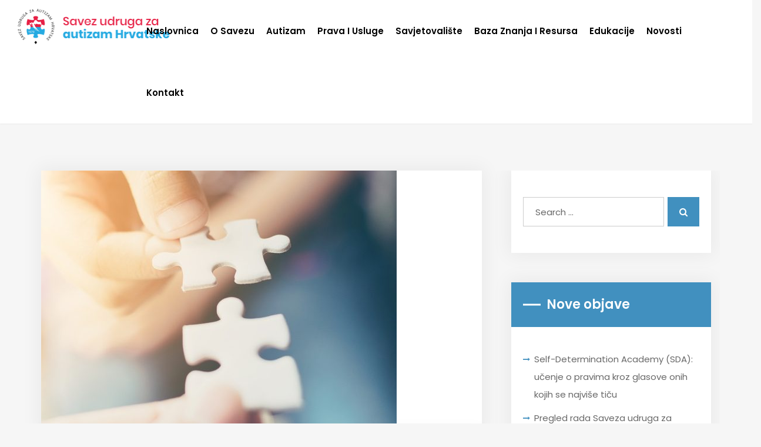

--- FILE ---
content_type: text/html; charset=UTF-8
request_url: http://www.autizam-suzah.hr/2020/04/01/svijetski-dan-svjesnoti-o-autizmu-2020/
body_size: 87348
content:
<!DOCTYPE html>
<html lang="hr">

<head>
    <meta charset="UTF-8">
    <meta name="viewport" content="width=device-width, initial-scale=1">

        <title>Svjetski dan svjesnosti o autizmu 2020 &#8211; SUZAH</title>
<meta name='robots' content='max-image-preview:large' />
<link rel='dns-prefetch' href='//fonts.googleapis.com' />
<link rel='preconnect' href='https://fonts.gstatic.com' crossorigin />
<link rel="alternate" type="application/rss+xml" title="SUZAH &raquo; Kanal" href="http://www.autizam-suzah.hr/feed/" />
<link rel="alternate" type="application/rss+xml" title="SUZAH &raquo; Kanal komentara" href="http://www.autizam-suzah.hr/comments/feed/" />
<link rel="alternate" type="application/rss+xml" title="SUZAH &raquo; Svjetski dan svjesnosti o autizmu 2020 Kanal komentara" href="http://www.autizam-suzah.hr/2020/04/01/svijetski-dan-svjesnoti-o-autizmu-2020/feed/" />
<script type="text/javascript">
window._wpemojiSettings = {"baseUrl":"https:\/\/s.w.org\/images\/core\/emoji\/14.0.0\/72x72\/","ext":".png","svgUrl":"https:\/\/s.w.org\/images\/core\/emoji\/14.0.0\/svg\/","svgExt":".svg","source":{"concatemoji":"http:\/\/www.autizam-suzah.hr\/wp-includes\/js\/wp-emoji-release.min.js?ver=6.1.9"}};
/*! This file is auto-generated */
!function(e,a,t){var n,r,o,i=a.createElement("canvas"),p=i.getContext&&i.getContext("2d");function s(e,t){var a=String.fromCharCode,e=(p.clearRect(0,0,i.width,i.height),p.fillText(a.apply(this,e),0,0),i.toDataURL());return p.clearRect(0,0,i.width,i.height),p.fillText(a.apply(this,t),0,0),e===i.toDataURL()}function c(e){var t=a.createElement("script");t.src=e,t.defer=t.type="text/javascript",a.getElementsByTagName("head")[0].appendChild(t)}for(o=Array("flag","emoji"),t.supports={everything:!0,everythingExceptFlag:!0},r=0;r<o.length;r++)t.supports[o[r]]=function(e){if(p&&p.fillText)switch(p.textBaseline="top",p.font="600 32px Arial",e){case"flag":return s([127987,65039,8205,9895,65039],[127987,65039,8203,9895,65039])?!1:!s([55356,56826,55356,56819],[55356,56826,8203,55356,56819])&&!s([55356,57332,56128,56423,56128,56418,56128,56421,56128,56430,56128,56423,56128,56447],[55356,57332,8203,56128,56423,8203,56128,56418,8203,56128,56421,8203,56128,56430,8203,56128,56423,8203,56128,56447]);case"emoji":return!s([129777,127995,8205,129778,127999],[129777,127995,8203,129778,127999])}return!1}(o[r]),t.supports.everything=t.supports.everything&&t.supports[o[r]],"flag"!==o[r]&&(t.supports.everythingExceptFlag=t.supports.everythingExceptFlag&&t.supports[o[r]]);t.supports.everythingExceptFlag=t.supports.everythingExceptFlag&&!t.supports.flag,t.DOMReady=!1,t.readyCallback=function(){t.DOMReady=!0},t.supports.everything||(n=function(){t.readyCallback()},a.addEventListener?(a.addEventListener("DOMContentLoaded",n,!1),e.addEventListener("load",n,!1)):(e.attachEvent("onload",n),a.attachEvent("onreadystatechange",function(){"complete"===a.readyState&&t.readyCallback()})),(e=t.source||{}).concatemoji?c(e.concatemoji):e.wpemoji&&e.twemoji&&(c(e.twemoji),c(e.wpemoji)))}(window,document,window._wpemojiSettings);
</script>
<style type="text/css">
img.wp-smiley,
img.emoji {
	display: inline !important;
	border: none !important;
	box-shadow: none !important;
	height: 1em !important;
	width: 1em !important;
	margin: 0 0.07em !important;
	vertical-align: -0.1em !important;
	background: none !important;
	padding: 0 !important;
}
</style>
	<link rel='stylesheet' id='wp-block-library-css' href='http://www.autizam-suzah.hr/wp-includes/css/dist/block-library/style.min.css?ver=6.1.9' type='text/css' media='all' />
<link rel='stylesheet' id='wc-blocks-vendors-style-css' href='http://www.autizam-suzah.hr/wp-content/plugins/woocommerce/packages/woocommerce-blocks/build/wc-blocks-vendors-style.css?ver=8.5.2' type='text/css' media='all' />
<link rel='stylesheet' id='wc-blocks-style-css' href='http://www.autizam-suzah.hr/wp-content/plugins/woocommerce/packages/woocommerce-blocks/build/wc-blocks-style.css?ver=8.5.2' type='text/css' media='all' />
<link rel='stylesheet' id='classic-theme-styles-css' href='http://www.autizam-suzah.hr/wp-includes/css/classic-themes.min.css?ver=1' type='text/css' media='all' />
<style id='global-styles-inline-css' type='text/css'>
body{--wp--preset--color--black: #000000;--wp--preset--color--cyan-bluish-gray: #abb8c3;--wp--preset--color--white: #ffffff;--wp--preset--color--pale-pink: #f78da7;--wp--preset--color--vivid-red: #cf2e2e;--wp--preset--color--luminous-vivid-orange: #ff6900;--wp--preset--color--luminous-vivid-amber: #fcb900;--wp--preset--color--light-green-cyan: #7bdcb5;--wp--preset--color--vivid-green-cyan: #00d084;--wp--preset--color--pale-cyan-blue: #8ed1fc;--wp--preset--color--vivid-cyan-blue: #0693e3;--wp--preset--color--vivid-purple: #9b51e0;--wp--preset--gradient--vivid-cyan-blue-to-vivid-purple: linear-gradient(135deg,rgba(6,147,227,1) 0%,rgb(155,81,224) 100%);--wp--preset--gradient--light-green-cyan-to-vivid-green-cyan: linear-gradient(135deg,rgb(122,220,180) 0%,rgb(0,208,130) 100%);--wp--preset--gradient--luminous-vivid-amber-to-luminous-vivid-orange: linear-gradient(135deg,rgba(252,185,0,1) 0%,rgba(255,105,0,1) 100%);--wp--preset--gradient--luminous-vivid-orange-to-vivid-red: linear-gradient(135deg,rgba(255,105,0,1) 0%,rgb(207,46,46) 100%);--wp--preset--gradient--very-light-gray-to-cyan-bluish-gray: linear-gradient(135deg,rgb(238,238,238) 0%,rgb(169,184,195) 100%);--wp--preset--gradient--cool-to-warm-spectrum: linear-gradient(135deg,rgb(74,234,220) 0%,rgb(151,120,209) 20%,rgb(207,42,186) 40%,rgb(238,44,130) 60%,rgb(251,105,98) 80%,rgb(254,248,76) 100%);--wp--preset--gradient--blush-light-purple: linear-gradient(135deg,rgb(255,206,236) 0%,rgb(152,150,240) 100%);--wp--preset--gradient--blush-bordeaux: linear-gradient(135deg,rgb(254,205,165) 0%,rgb(254,45,45) 50%,rgb(107,0,62) 100%);--wp--preset--gradient--luminous-dusk: linear-gradient(135deg,rgb(255,203,112) 0%,rgb(199,81,192) 50%,rgb(65,88,208) 100%);--wp--preset--gradient--pale-ocean: linear-gradient(135deg,rgb(255,245,203) 0%,rgb(182,227,212) 50%,rgb(51,167,181) 100%);--wp--preset--gradient--electric-grass: linear-gradient(135deg,rgb(202,248,128) 0%,rgb(113,206,126) 100%);--wp--preset--gradient--midnight: linear-gradient(135deg,rgb(2,3,129) 0%,rgb(40,116,252) 100%);--wp--preset--duotone--dark-grayscale: url('#wp-duotone-dark-grayscale');--wp--preset--duotone--grayscale: url('#wp-duotone-grayscale');--wp--preset--duotone--purple-yellow: url('#wp-duotone-purple-yellow');--wp--preset--duotone--blue-red: url('#wp-duotone-blue-red');--wp--preset--duotone--midnight: url('#wp-duotone-midnight');--wp--preset--duotone--magenta-yellow: url('#wp-duotone-magenta-yellow');--wp--preset--duotone--purple-green: url('#wp-duotone-purple-green');--wp--preset--duotone--blue-orange: url('#wp-duotone-blue-orange');--wp--preset--font-size--small: 13px;--wp--preset--font-size--medium: 20px;--wp--preset--font-size--large: 36px;--wp--preset--font-size--x-large: 42px;--wp--preset--spacing--20: 0.44rem;--wp--preset--spacing--30: 0.67rem;--wp--preset--spacing--40: 1rem;--wp--preset--spacing--50: 1.5rem;--wp--preset--spacing--60: 2.25rem;--wp--preset--spacing--70: 3.38rem;--wp--preset--spacing--80: 5.06rem;}:where(.is-layout-flex){gap: 0.5em;}body .is-layout-flow > .alignleft{float: left;margin-inline-start: 0;margin-inline-end: 2em;}body .is-layout-flow > .alignright{float: right;margin-inline-start: 2em;margin-inline-end: 0;}body .is-layout-flow > .aligncenter{margin-left: auto !important;margin-right: auto !important;}body .is-layout-constrained > .alignleft{float: left;margin-inline-start: 0;margin-inline-end: 2em;}body .is-layout-constrained > .alignright{float: right;margin-inline-start: 2em;margin-inline-end: 0;}body .is-layout-constrained > .aligncenter{margin-left: auto !important;margin-right: auto !important;}body .is-layout-constrained > :where(:not(.alignleft):not(.alignright):not(.alignfull)){max-width: var(--wp--style--global--content-size);margin-left: auto !important;margin-right: auto !important;}body .is-layout-constrained > .alignwide{max-width: var(--wp--style--global--wide-size);}body .is-layout-flex{display: flex;}body .is-layout-flex{flex-wrap: wrap;align-items: center;}body .is-layout-flex > *{margin: 0;}:where(.wp-block-columns.is-layout-flex){gap: 2em;}.has-black-color{color: var(--wp--preset--color--black) !important;}.has-cyan-bluish-gray-color{color: var(--wp--preset--color--cyan-bluish-gray) !important;}.has-white-color{color: var(--wp--preset--color--white) !important;}.has-pale-pink-color{color: var(--wp--preset--color--pale-pink) !important;}.has-vivid-red-color{color: var(--wp--preset--color--vivid-red) !important;}.has-luminous-vivid-orange-color{color: var(--wp--preset--color--luminous-vivid-orange) !important;}.has-luminous-vivid-amber-color{color: var(--wp--preset--color--luminous-vivid-amber) !important;}.has-light-green-cyan-color{color: var(--wp--preset--color--light-green-cyan) !important;}.has-vivid-green-cyan-color{color: var(--wp--preset--color--vivid-green-cyan) !important;}.has-pale-cyan-blue-color{color: var(--wp--preset--color--pale-cyan-blue) !important;}.has-vivid-cyan-blue-color{color: var(--wp--preset--color--vivid-cyan-blue) !important;}.has-vivid-purple-color{color: var(--wp--preset--color--vivid-purple) !important;}.has-black-background-color{background-color: var(--wp--preset--color--black) !important;}.has-cyan-bluish-gray-background-color{background-color: var(--wp--preset--color--cyan-bluish-gray) !important;}.has-white-background-color{background-color: var(--wp--preset--color--white) !important;}.has-pale-pink-background-color{background-color: var(--wp--preset--color--pale-pink) !important;}.has-vivid-red-background-color{background-color: var(--wp--preset--color--vivid-red) !important;}.has-luminous-vivid-orange-background-color{background-color: var(--wp--preset--color--luminous-vivid-orange) !important;}.has-luminous-vivid-amber-background-color{background-color: var(--wp--preset--color--luminous-vivid-amber) !important;}.has-light-green-cyan-background-color{background-color: var(--wp--preset--color--light-green-cyan) !important;}.has-vivid-green-cyan-background-color{background-color: var(--wp--preset--color--vivid-green-cyan) !important;}.has-pale-cyan-blue-background-color{background-color: var(--wp--preset--color--pale-cyan-blue) !important;}.has-vivid-cyan-blue-background-color{background-color: var(--wp--preset--color--vivid-cyan-blue) !important;}.has-vivid-purple-background-color{background-color: var(--wp--preset--color--vivid-purple) !important;}.has-black-border-color{border-color: var(--wp--preset--color--black) !important;}.has-cyan-bluish-gray-border-color{border-color: var(--wp--preset--color--cyan-bluish-gray) !important;}.has-white-border-color{border-color: var(--wp--preset--color--white) !important;}.has-pale-pink-border-color{border-color: var(--wp--preset--color--pale-pink) !important;}.has-vivid-red-border-color{border-color: var(--wp--preset--color--vivid-red) !important;}.has-luminous-vivid-orange-border-color{border-color: var(--wp--preset--color--luminous-vivid-orange) !important;}.has-luminous-vivid-amber-border-color{border-color: var(--wp--preset--color--luminous-vivid-amber) !important;}.has-light-green-cyan-border-color{border-color: var(--wp--preset--color--light-green-cyan) !important;}.has-vivid-green-cyan-border-color{border-color: var(--wp--preset--color--vivid-green-cyan) !important;}.has-pale-cyan-blue-border-color{border-color: var(--wp--preset--color--pale-cyan-blue) !important;}.has-vivid-cyan-blue-border-color{border-color: var(--wp--preset--color--vivid-cyan-blue) !important;}.has-vivid-purple-border-color{border-color: var(--wp--preset--color--vivid-purple) !important;}.has-vivid-cyan-blue-to-vivid-purple-gradient-background{background: var(--wp--preset--gradient--vivid-cyan-blue-to-vivid-purple) !important;}.has-light-green-cyan-to-vivid-green-cyan-gradient-background{background: var(--wp--preset--gradient--light-green-cyan-to-vivid-green-cyan) !important;}.has-luminous-vivid-amber-to-luminous-vivid-orange-gradient-background{background: var(--wp--preset--gradient--luminous-vivid-amber-to-luminous-vivid-orange) !important;}.has-luminous-vivid-orange-to-vivid-red-gradient-background{background: var(--wp--preset--gradient--luminous-vivid-orange-to-vivid-red) !important;}.has-very-light-gray-to-cyan-bluish-gray-gradient-background{background: var(--wp--preset--gradient--very-light-gray-to-cyan-bluish-gray) !important;}.has-cool-to-warm-spectrum-gradient-background{background: var(--wp--preset--gradient--cool-to-warm-spectrum) !important;}.has-blush-light-purple-gradient-background{background: var(--wp--preset--gradient--blush-light-purple) !important;}.has-blush-bordeaux-gradient-background{background: var(--wp--preset--gradient--blush-bordeaux) !important;}.has-luminous-dusk-gradient-background{background: var(--wp--preset--gradient--luminous-dusk) !important;}.has-pale-ocean-gradient-background{background: var(--wp--preset--gradient--pale-ocean) !important;}.has-electric-grass-gradient-background{background: var(--wp--preset--gradient--electric-grass) !important;}.has-midnight-gradient-background{background: var(--wp--preset--gradient--midnight) !important;}.has-small-font-size{font-size: var(--wp--preset--font-size--small) !important;}.has-medium-font-size{font-size: var(--wp--preset--font-size--medium) !important;}.has-large-font-size{font-size: var(--wp--preset--font-size--large) !important;}.has-x-large-font-size{font-size: var(--wp--preset--font-size--x-large) !important;}
.wp-block-navigation a:where(:not(.wp-element-button)){color: inherit;}
:where(.wp-block-columns.is-layout-flex){gap: 2em;}
.wp-block-pullquote{font-size: 1.5em;line-height: 1.6;}
</style>
<link rel='stylesheet' id='contact-form-7-css' href='http://www.autizam-suzah.hr/wp-content/plugins/contact-form-7/includes/css/styles.css?ver=5.6.4' type='text/css' media='all' />
<link rel='stylesheet' id='gdpr-css' href='http://www.autizam-suzah.hr/wp-content/plugins/gdpr/dist/css/public.css?ver=2.1.2' type='text/css' media='all' />
<link rel='stylesheet' id='rs-plugin-settings-css' href='http://www.autizam-suzah.hr/wp-content/plugins/revslider/public/assets/css/settings.css?ver=5.4.8.2' type='text/css' media='all' />
<style id='rs-plugin-settings-inline-css' type='text/css'>
#rs-demo-id {}
</style>
<link rel='stylesheet' id='style-shortcodes-inc-css' href='http://www.autizam-suzah.hr/wp-content/plugins/sweetthemes-framework/inc/shortcodes/shortcodes.css?ver=6.1.9' type='text/css' media='all' />
<link rel='stylesheet' id='style-animations-css' href='http://www.autizam-suzah.hr/wp-content/plugins/sweetthemes-framework/css/animations.css?ver=6.1.9' type='text/css' media='all' />
<link rel='stylesheet' id='style-fiters-css' href='http://www.autizam-suzah.hr/wp-content/plugins/sweetthemes-framework/css/fiters-style.css?ver=6.1.9' type='text/css' media='all' />
<link rel='stylesheet' id='woocommerce-layout-css' href='http://www.autizam-suzah.hr/wp-content/plugins/woocommerce/assets/css/woocommerce-layout.css?ver=7.0.1' type='text/css' media='all' />
<link rel='stylesheet' id='woocommerce-smallscreen-css' href='http://www.autizam-suzah.hr/wp-content/plugins/woocommerce/assets/css/woocommerce-smallscreen.css?ver=7.0.1' type='text/css' media='only screen and (max-width: 768px)' />
<link rel='stylesheet' id='woocommerce-general-css' href='http://www.autizam-suzah.hr/wp-content/plugins/woocommerce/assets/css/woocommerce.css?ver=7.0.1' type='text/css' media='all' />
<style id='woocommerce-inline-inline-css' type='text/css'>
.woocommerce form .form-row .required { visibility: visible; }
</style>
<link rel='stylesheet' id='venor-parent-style-css' href='http://www.autizam-suzah.hr/wp-content/themes/venor/style.css?ver=6.1.9' type='text/css' media='all' />
<link rel='stylesheet' id='font-awesome-css' href='http://www.autizam-suzah.hr/wp-content/plugins/js_composer/assets/lib/bower/font-awesome/css/font-awesome.min.css?ver=5.7' type='text/css' media='all' />
<link rel='stylesheet' id='venor-responsive-css' href='http://www.autizam-suzah.hr/wp-content/themes/venor/css/responsive.css?ver=6.1.9' type='text/css' media='all' />
<link rel='stylesheet' id='venor-media-screens-css' href='http://www.autizam-suzah.hr/wp-content/themes/venor/css/media-screens.css?ver=6.1.9' type='text/css' media='all' />
<link rel='stylesheet' id='owl-carousel-css' href='http://www.autizam-suzah.hr/wp-content/themes/venor/css/owl.carousel.css?ver=6.1.9' type='text/css' media='all' />
<link rel='stylesheet' id='animate-css' href='http://www.autizam-suzah.hr/wp-content/themes/venor/css/animate.css?ver=6.1.9' type='text/css' media='all' />
<link rel='stylesheet' id='venor-styles-css' href='http://www.autizam-suzah.hr/wp-content/themes/venor/css/styles.css?ver=6.1.9' type='text/css' media='all' />
<link rel='stylesheet' id='venor-style-css' href='http://www.autizam-suzah.hr/wp-content/themes/venor-child/style.css?ver=6.1.9' type='text/css' media='all' />
<style id='venor-style-inline-css' type='text/css'>

                .top-header-wrapper,
                body .consultation-button a,
                div.slideouticons label.mainlabel,
                div.slideouticons div.iconswrapper ul li a,
                .woocommerce button.button,
                .woocommerce a.button,
                .woocommerce nav.woocommerce-pagination ul li span.current,
                .woocommerce nav.woocommerce-pagination ul li a::before,
                .woocommerce nav.woocommerce-pagination ul li a:hover,
                body .woocommerce-MyAccount-content .button,
                .woocommerce ul.products li.product .woocommerce-product--list-meta::before,
                footer .social-links a,
                body .blogloop-v2.list-view .post-date,
                article.sticky:after,
                .sidebar-content.col-md-4 .widget .widget-title,
                .cd-tab-filter a.selected,
                .no-touch .cd-tab-filter a:hover,
                .cd-tab-filter a span,
                .mt-icon-listgroup-holder::before, 
                .mt-icon-listgroup-holder::after,
                .sweetthemes-pricing-vers4 .cd-pricing-switcher .cd-switch,
                .list-view .post-details .post-excerpt .more-link,
                footer .mc4wp-form-fields button,
                .projects-posts-list-shortcode .col-project .project_cat_title_overlay,
                .blog-posts-shortcode.blog-posts .list-view .blog_custom .post-categories,
                .blog-posts-shortcode .featured_image_blog:hover .flex-icon,
                body .progress-bar-success,
                body .sidebar-content .tagcloud > a:hover,
                #commentform .form-submit button,
                .single-member .member_social span.social-holder-span a,
                .mt_members1 .flex-zone,
                body .services-tabs ul.vc_tta-tabs-list li.vc_tta-tab.vc_active a,
                button.search-submit,
                .woocommerce #review_form #respond .form-submit input,
                .pagination a.page-numbers::before {
                    background: #4190bf !important;
                }
                @media only screen and (max-width: 767px) {
                    body header #navbar .menu-item > a {
                        background: #4190bf !important;
                    }
                }

                body.single-product .woocommerce-tabs ul.tabs>li a:hover, 
                body.single-product .woocommerce-tabs ul.tabs>li.active a {
                    border-bottom-color: #4190bf !important;
                    color: #4190bf !important;
                }

                .sidebar-menu .menu li.current-menu-item > a, 
                .sidebar-menu .menu li:hover > a, 
                .sidebar-menu .menu li:focus > a, 
                .sidebar-menu .menu li:active > a {
                    border-color: #4190bf !important;
                    color: #4190bf !important;
                }
            
                .dark_title,
                footer .social-links a:hover i,
                .list-view .post-details .post-category-comment-date span > i,
                .tweet-content i,
                .projects-posts-list-shortcode .projects-listing a.active, .projects-posts-list-shortcode .projects-listing a:hover,
                body .blog-posts-shortcode.blog-posts .list-view .post-details .post-name a:hover,
                .single-st_cases h4.portfolio-name a:hover,
                .single-st_cases .portfolio-posted-in a:hover,
                .post-category-comment-date i,
                .sidebar-content .custom-html-widget a.html-widget-link:hover,
                .widget_sweetthemes_recent_entries_with_thumbnail li:hover a,
                body .fixed-sidebar-menu .left-side .social-links li:hover *,
                .parent-typed-text .mt_typed_text, .parent-typed-text .typed-cursor,
                body.woocommerce ul.products li.product h2.woocommerce-loop-product__title a:hover,
                .woocommerce ul.products li.product .button:hover, 
                .woocommerce ul.products li.product a.added_to_cart.wc-forward:hover,
                .comment_body .reply_button,
                .post-tags-single i,
                .post-navigation .prev-post span, 
                .post-navigation .next-post span,
                footer .footer-top .menu .menu-item a:hover,
                .single-member .member_position,
                .single-member .member_email i, 
                .single-member .member_phone i,
                .single-member .areas_expertise_content h4,
                .mt_members1 .member01_link:hover,
                body .accordion-services .vc_tta-panel .vc_tta-panel-title a {
                    color: #4190bf !important;
                }
                footer .mc4wp-form-fields input[type="email"]:focus,
                footer .mc4wp-form-fields button,
                .accordion-services .vc_tta-panel a i::before {
                    border-color: #4190bf !important;
                }
                .cd-tab-filter a span::after {
                    border-top-color: #4190bf !important;
                }
                .sidebar-content .widget_recent_comments li::before, 
                .sidebar-content .widget_pages li::before, 
                .sidebar-content .widget_meta li::before, 
                .sidebar-content .widget_categories li::before, 
                .sidebar-content .widget_archive li::before, 
                .sidebar-content .widget_nav_menu li::before, 
                .widget_recent_entries li::before, .widget_rss li::before {
                    color: #4190bf !important;
                }
                
                .header2 header .right-side-social-actions .phone-menu a
                {
                    background: #4190bf;
                }
                
            .is_header_semitransparent .navbar-default .container{
                background: rgba(35, 35, 49, 0.2) none repeat scroll 0 0;
            }
            .is_header_semitransparent .sticky-wrapper.is-sticky .navbar-default .container{
                background: rgba(35, 35, 49, 0.9) none repeat scroll 0 0;
            }footer .social-links a i {
                            color: #FFFFFF;
                       }
                       footer .social-links a:hover i {
                            color: #DD3333;
                       }
                       .single article .article-content p,
               p,
               .post-excerpt{
                    font-size: 15px;
                    line-height: 28px;
                    font-family: Poppins;
                    color: #686868;
               }
               body{
                    font-family: Poppins;
               }
               h1,
               h1 span {
                    font-family: "Poppins";
                    font-size: 36px;
               }
               h2 {
                    font-family: "Poppins";
                    font-size: 30px;
               }
               h3 {
                    font-family: "Poppins";
                    font-size: 24px;
               }
               h4 {
                    font-family: "Poppins";
                    font-size: 18px;
               } 
               h5 {
                    font-family: "Poppins";
                    font-size: 14px;
               } 
               h6 {
                    font-family: "Poppins";
                    font-size: 12px;
               } 
               input,
               textarea {
                    font-family: Poppins;
               }  
               input[type="submit"] {
                    font-family: Poppins;
               } 
    
                @media only screen and (max-width: 767px) {
                    .single article .article-content p,
                    p,
                    .post-excerpt{
                        font-size: 13px !important;
                        line-height: 20px !important;
                   }
                    body h1,
                    body h1 span{
                        font-size: 26px !important;
                        line-height: 29px !important;
                    }
                    body h2{
                        font-size: 24px !important;
                        line-height: 27px !important;
                    }
                    body h3{
                        font-size: 22px !important;
                        line-height: 25px !important;
                    }
                    body h4{
                        font-size: 19px !important;
                        line-height: 22px !important;
                    }
                    body h5{
                        font-size: 16px !important;
                        line-height: 19px !important;
                    }
                    body h6{
                        font-size: 15px !important;
                        line-height: 17px !important;
                    }
                }
                
                @media only screen and (min-width: 768px) and (max-width: 1024px) {
                    .single article .article-content p,
                    p,
                    .post-excerpt{
                        font-size: 14px !important;
                        line-height: 23px !important;
                   }
                    body h1,
                    body h1 span{
                        font-size: 35px !important;
                        line-height: 39px !important;
                    }
                    body h2{
                        font-size: 32px !important;
                        line-height: 36px !important;
                    }
                    body h3{
                        font-size: 28px !important;
                        line-height: 32px !important;
                    }
                    body h4{
                        font-size: 24px !important;
                        line-height: 27px !important;
                    }
                    body h5{
                        font-size: 20px !important;
                        line-height: 23px !important;
                    }
                    body h6{
                        font-size: 16px !important;
                        line-height: 22px !important;
                    }
                }
                .breadcrumb a::after {
                  content: "-";
            }
            body{
                background: #ffffff;
            }
            .logo img,
            .navbar-header .logo img {
                max-width: 259px;
            }
            ::selection{
                color: #FFFFFF;
                background: #4190bf;
            }
            ::-moz-selection { /* Code for Firefox */
                color: #FFFFFF;
                background: #4190bf;
            }
            a,
            a:visited{
                color: #4190bf;
            }
            a:focus,
            a:hover{
                color: #000000;
            }
            /*------------------------------------------------------------------
                COLOR
            ------------------------------------------------------------------*/
            a, 
            .widget_popular_recent_tabs .nav-tabs li.active a,
            .widget_product_categories .cat-item:hover,
            .widget_product_categories .cat-item a:hover,
            .widget_archive li:hover,
            .widget_archive li a:hover,
            .widget_categories .cat-item:hover,
            .widget_categories li a:hover,
            .pricing-table.recomended .button.solid-button, 
            .pricing-table .table-content:hover .button.solid-button,
            .pricing-table.Recommended .button.solid-button, 
            .pricing-table.recommended .button.solid-button, 
            #sync2 .owl-item.synced .post_slider_title,
            #sync2 .owl-item:hover .post_slider_title,
            #sync2 .owl-item:active .post_slider_title,
            .pricing-table.recomended .button.solid-button, 
            .pricing-table .table-content:hover .button.solid-button,
            .testimonial-author,
            .testimonials-container blockquote::before,
            .testimonials-container blockquote::after,
            .post-author > a,
            h2 span,
            label.error,
            .author-name,
            .prev-next-post a:hover,
            .prev-text,
            .wpb_button.btn-filled:hover,
            .next-text,
            .social ul li a:hover i,
            .wpcf7-form span.wpcf7-not-valid-tip,
            .text-dark .statistics .stats-head *,
            .wpb_button.btn-filled,
            .widget_meta a:hover,
            .widget_pages a:hover,
            .blogloop-v1 .post-name a:hover,
            .blogloop-v2 .post-name a:hover,
            .blogloop-v3 .post-name a:hover,
            .blogloop-v4 .post-name a:hover,
            .blogloop-v5 .post-name a:hover,
            .post-category-comment-date span a:hover,
            .list-view .post-details .post-category-comment-date a:hover,
            .simple_sermon_content_top h4,
            .page_404_v1 h1,
            .widget_recent_comments li:hover a,
            .list-view .post-details .post-name a:hover,
            .blogloop-v5 .post-details .post-sticky-label i,
            header.header2 .header-info-group .header_text_title strong,
            footer .widget_nav_menu li::before,
            .widget_recent_entries_with_thumbnail li:hover a,
            .widget_recent_entries li a:hover,
            .blogloop-v1 .post-details .post-sticky-label i,
            .blogloop-v2 .post-details .post-sticky-label i,
            .blogloop-v3 .post-details .post-sticky-label i,
            .blogloop-v4 .post-details .post-sticky-label i,
            .blogloop-v5 .post-details .post-sticky-label i,
            .error-404.not-found h1,
            .action-expand::after,
            .list-view .post-details .post-excerpt .more-link:hover,
            .header4 header .right-side-social-actions .social-links a:hover i,
            .sidebar-content .widget_nav_menu li a:hover{
                color: #4190bf;
            }
            /* NAVIGATION */
            .navstyle-v8.header3 #navbar .menu > .menu-item.current-menu-item > a, 
            .navstyle-v8.header3 #navbar .menu > .menu-item:hover > a,
            .navstyle-v1.header3 #navbar .menu > .menu-item:hover > a,
            .navstyle-v1.header2 #navbar .menu > .menu-item:hover > a,
            .navstyle-v4 #navbar .menu > .menu-item.current-menu-item > a,
            .navstyle-v4 #navbar .menu > .menu-item:hover > a,
            .navstyle-v3 #navbar .menu > .menu-item.current-menu-item > a, 
            .navstyle-v3 #navbar .menu > .menu-item:hover > a,
            .navstyle-v3 #navbar .menu > .menu-item > a::before, 
            .navstyle-v3 #navbar .menu > .menu-item > a::after,
            .navstyle-v2 #navbar .menu > .menu-item.current-menu-item > a,
            .navstyle-v2 #navbar .menu > .menu-item:hover > a{
                color: #4190bf;
            }
            .nav-submenu-style1 #navbar .sub-menu .menu-item.selected > a, 
            .nav-submenu-style1 #navbar .sub-menu .menu-item:hover > a,
            .navstyle-v2.header3 #navbar .menu > .menu-item > a::before,
            .navstyle-v2.header3 #navbar .menu > .menu-item > a::after,
            .navstyle-v8 #navbar .menu > .menu-item > a::before,
            .navstyle-v7 #navbar .menu > .menu-item .sub-menu > .menu-item > a:hover,
            .navstyle-v7 #navbar .menu > .menu-item.current_page_item > a,
            .navstyle-v7 #navbar .menu > .menu-item.current-menu-item > a,
            .navstyle-v7 #navbar .menu > .menu-item:hover > a,
            .navstyle-v6 #navbar .menu > .menu-item.current_page_item > a,
            .navstyle-v6 #navbar .menu > .menu-item.current-menu-item > a,
            .navstyle-v6 #navbar .menu > .menu-item:hover > a,
            .navstyle-v5 #navbar .menu > .menu-item.current_page_item > a, 
            .navstyle-v5 #navbar .menu > .menu-item.current-menu-item > a,
            .navstyle-v5 #navbar .menu > .menu-item:hover > a,
            .navstyle-v2 #navbar .menu > .menu-item > a::before, 
            .navstyle-v2 #navbar .menu > .menu-item > a::after{
                background: #4190bf;
            }
            /* Color Dark / Hovers */
            .related-posts .post-name:hover a{
                color: #000000;
            }
            /*------------------------------------------------------------------
                BACKGROUND + BACKGROUND-COLOR
            ------------------------------------------------------------------*/
            .sweetthemes-icon-search,
            .wpb_button::after,
            .rotate45,
            .latest-posts .post-date-day,
            .latest-posts h3, 
            .latest-tweets h3, 
            .latest-videos h3,
            .button.solid-button, 
            button.vc_btn,
            .pricing-table.recomended .table-content, 
            .pricing-table .table-content:hover,
            .pricing-table.Recommended .table-content, 
            .pricing-table.recommended .table-content, 
            .pricing-table.recomended .table-content, 
            .pricing-table .table-content:hover,
            .block-triangle,
            .owl-theme .owl-controls .owl-page span,
            body .vc_btn.vc_btn-blue, 
            body a.vc_btn.vc_btn-blue, 
            body button.vc_btn.vc_btn-blue,
            .pagination .page-numbers.current,
            .pagination a.page-numbers:hover,
            #subscribe > button[type='submit'],
            .prev-next-post a:hover .rotate45,
            .masonry_banner.default-skin,
            .form-submit input,
            .member-header::before, 
            .member-header::after,
            .member-footer .social::before, 
            .member-footer .social::after,
            .subscribe > button[type='submit'],
            .no-results input[type='submit'],
            h3#reply-title::after,
            .newspaper-info,
            header.header1 .header-nav-actions .shop_cart,
            .categories_shortcode .owl-controls .owl-buttons i:hover,
            .widget-title:after,
            .title-subtile-holder .dark_title.section-title::after,
            .title-subtile-holder .dark_title.section-title::before,
            body.single-st_cases .post-name::after,
            h2.heading-bottom:after,
            .single .content-car-heading:after,
            .wpb_content_element .wpb_accordion_wrapper .wpb_accordion_header.ui-state-active,
            #primary .main-content ul li:not(.rotate45)::before,
            .wpcf7-form .wpcf7-submit,
            ul.ecs-event-list li span,
            #contact_form2 .solid-button.button,
            .details-container > div.details-item .amount, .details-container > div.details-item ins,
            .sweetthemes-search .search-submit,
            .pricing-table.recommended .table-content .title-pricing,
            .pricing-table .table-content:hover .title-pricing,
            .pricing-table.recommended .button.solid-button,
            #navbar ul.sub-menu li a:hover
            .blogloop-v5 .absolute-date-badge span,
            .post-category-date a[rel="tag"],
            .venor_preloader_holder,
            #navbar .mt-icon-list-item:hover,
            .sweetthemes-pagination.pagination .page-numbers.current,
            .pricing-table .table-content:hover .button.solid-button,
            footer .footer-top .menu .menu-item a::before,
            .blogloop-v4.list-view .post-date,
            .navbar-toggle .icon-bar,
            .back-to-top,
            .post-password-form input[type="submit"],
            .search-form input[type="submit"],
            .post-password-form input[type='submit'],
            blockquote {
                background: #4190bf;
            }
            .sweetthemes-search.sweetthemes-search-open .sweetthemes-icon-search, 
            .no-js .sweetthemes-search .sweetthemes-icon-search,
            .sweetthemes-icon-search:hover,
            .latest-posts .post-date-month,
            .button.solid-button:hover,
            body .vc_btn.vc_btn-blue:hover, 
            body a.vc_btn.vc_btn-blue:hover, 
            .post-category-date a[rel="tag"]:hover,
            body button.vc_btn.vc_btn-blue:hover,
            .blogloop-v5 .absolute-date-badge span:hover,
            #contact_form2 .solid-button.button:hover,
            .subscribe > button[type='submit']:hover,
            footer .mc4wp-form-fields input[type="submit"]:hover,
            .no-results.not-found .search-submit:hover,
            .no-results input[type='submit']:hover,
            ul.ecs-event-list li span:hover,
            .pricing-table.recommended .table-content .price_circle,
            .pricing-table .table-content:hover .price_circle,
            #modal-search-form .modal-content input.search-input,
            .wpcf7-form .wpcf7-submit:hover,
            .form-submit input:hover,
            .blogloop-v4.list-view .post-date a:hover,
            .pricing-table.recommended .button.solid-button:hover,
            .search-form input[type="submit"]:hover,
            .error-return-home.text-center > a:hover,
            .pricing-table .table-content:hover .button.solid-button:hover,
            .post-password-form input[type="submit"]:hover,
            .navbar-toggle .navbar-toggle:hover .icon-bar,
            .back-to-top:hover,
            .post-password-form input[type='submit']:hover {
                background: #000000;
            }
            .flickr_badge_image a::after,
            .portfolio-hover,
            .pastor-image-content .details-holder,
            .item-description .holder-top,
            blockquote::before {
                background: rgba(155, 89, 182, 0.7);
            }
            /*------------------------------------------------------------------
                BORDER-COLOR
            ------------------------------------------------------------------*/
            .author-bio,
            .blockquote,
            .widget_popular_recent_tabs .nav-tabs > li.active,
            body .left-border, 
            body .right-border,
            body .member-header,
            body .member-footer .social,
            body .button[type='submit'],
            .navbar ul li ul.sub-menu,
            .wpb_content_element .wpb_tabs_nav li.ui-tabs-active,
            #contact-us .form-control:focus,
            .sale_banner_holder:hover,
            .testimonial-img,
            .wpcf7-form input:focus, 
            .wpcf7-form textarea:focus,
            .header_search_form,
            .list-view .post-details .post-excerpt .more-link:hover{
                border-color: #4190bf;
            }
            .sidebar-content .widget_search .search-submit  {
                background: #4190bf !important;
            }.header2 header .right-side-social-actions .phone-menu a:before {
                    background: #000000 !important;
                }
                body .navbar-nav > li.consultation-button a {
                    background: #51A9DC !important;
                }
</style>
<link rel='stylesheet' id='venor-blogloops-style-css' href='http://www.autizam-suzah.hr/wp-content/themes/venor/css/styles-module-blogloops.css?ver=6.1.9' type='text/css' media='all' />
<link rel='stylesheet' id='venor-navigations-style-css' href='http://www.autizam-suzah.hr/wp-content/themes/venor/css/styles-module-navigations.css?ver=6.1.9' type='text/css' media='all' />
<link rel='stylesheet' id='venor-header-style-css' href='http://www.autizam-suzah.hr/wp-content/themes/venor/css/styles-headers.css?ver=6.1.9' type='text/css' media='all' />
<link rel='stylesheet' id='venor-footer-style-css' href='http://www.autizam-suzah.hr/wp-content/themes/venor/css/styles-footer.css?ver=6.1.9' type='text/css' media='all' />
<link rel='stylesheet' id='simple-line-icons-css' href='http://www.autizam-suzah.hr/wp-content/themes/venor/css/simple-line-icons.css?ver=6.1.9' type='text/css' media='all' />
<link rel='stylesheet' id='js-composer-css' href='http://www.autizam-suzah.hr/wp-content/themes/venor/css/js_composer.css?ver=6.1.9' type='text/css' media='all' />
<link rel='stylesheet' id='venor-gutenberg-frontend-css' href='http://www.autizam-suzah.hr/wp-content/themes/venor/css/gutenberg-frontend.css?ver=6.1.9' type='text/css' media='all' />
<link rel='stylesheet' id='venor-fonts-css' href='//fonts.googleapis.com/css?family=Poppins%3A300%2Cregular%2C500%2C600%2C700%2Clatin-ext%2Clatin%2Cdevanagari&#038;ver=1.0.0' type='text/css' media='all' />
<link rel="preload" as="style" href="https://fonts.googleapis.com/css?family=Poppins:600,400&#038;display=swap&#038;ver=1693216581" /><link rel="stylesheet" href="https://fonts.googleapis.com/css?family=Poppins:600,400&#038;display=swap&#038;ver=1693216581" media="print" onload="this.media='all'"><noscript><link rel="stylesheet" href="https://fonts.googleapis.com/css?family=Poppins:600,400&#038;display=swap&#038;ver=1693216581" /></noscript><script type='text/javascript' src='http://www.autizam-suzah.hr/wp-includes/js/jquery/jquery.min.js?ver=3.6.1' id='jquery-core-js'></script>
<script type='text/javascript' src='http://www.autizam-suzah.hr/wp-includes/js/jquery/jquery-migrate.min.js?ver=3.3.2' id='jquery-migrate-js'></script>
<script type='text/javascript' id='gdpr-js-extra'>
/* <![CDATA[ */
var GDPR = {"ajaxurl":"http:\/\/www.autizam-suzah.hr\/wp-admin\/admin-ajax.php","logouturl":"","i18n":{"aborting":"Prekid u tijeku","logging_out":"You are being logged out.","continue":"Nastaviti","cancel":"Otkazati","ok":"OK","close_account":"Zatvorite svoj ra\u010dun?","close_account_warning":"Va\u0161 \u0107e ra\u010dun biti zatvoren i svi \u0107e se podaci trajno izbrisati i ne mogu se vratiti. Jesi li siguran?","are_you_sure":"Jesi li siguran?","policy_disagree":"Ako se ne sla\u017eete, vi\u0161e ne\u0107ete imati pristup na\u0161oj web stranici i bit \u0107ete odjavljeni."},"is_user_logged_in":"","refresh":"1"};
/* ]]> */
</script>
<script type='text/javascript' src='http://www.autizam-suzah.hr/wp-content/plugins/gdpr/dist/js/public.js?ver=2.1.2' id='gdpr-js'></script>
<script type='text/javascript' src='http://www.autizam-suzah.hr/wp-content/plugins/revslider/public/assets/js/jquery.themepunch.tools.min.js?ver=5.4.8.2' id='tp-tools-js'></script>
<script type='text/javascript' src='http://www.autizam-suzah.hr/wp-content/plugins/revslider/public/assets/js/jquery.themepunch.revolution.min.js?ver=5.4.8.2' id='revmin-js'></script>
<script type='text/javascript' src='http://www.autizam-suzah.hr/wp-content/plugins/sweetthemes-framework/js/vivus.min.js?ver=1.0.0' id='vivus-js'></script>
<script type='text/javascript' src='http://www.autizam-suzah.hr/wp-content/plugins/woocommerce/assets/js/jquery-blockui/jquery.blockUI.min.js?ver=2.7.0-wc.7.0.1' id='jquery-blockui-js'></script>
<script type='text/javascript' id='wc-add-to-cart-js-extra'>
/* <![CDATA[ */
var wc_add_to_cart_params = {"ajax_url":"\/wp-admin\/admin-ajax.php","wc_ajax_url":"\/?wc-ajax=%%endpoint%%","i18n_view_cart":"Vidi ko\u0161aricu","cart_url":"http:\/\/www.autizam-suzah.hr","is_cart":"","cart_redirect_after_add":"no"};
/* ]]> */
</script>
<script type='text/javascript' src='http://www.autizam-suzah.hr/wp-content/plugins/woocommerce/assets/js/frontend/add-to-cart.min.js?ver=7.0.1' id='wc-add-to-cart-js'></script>
<script type='text/javascript' src='http://www.autizam-suzah.hr/wp-content/plugins/js_composer/assets/js/vendors/woocommerce-add-to-cart.js?ver=5.7' id='vc_woocommerce-add-to-cart-js-js'></script>
<link rel="https://api.w.org/" href="http://www.autizam-suzah.hr/wp-json/" /><link rel="alternate" type="application/json" href="http://www.autizam-suzah.hr/wp-json/wp/v2/posts/2479" /><link rel="EditURI" type="application/rsd+xml" title="RSD" href="http://www.autizam-suzah.hr/xmlrpc.php?rsd" />
<link rel="wlwmanifest" type="application/wlwmanifest+xml" href="http://www.autizam-suzah.hr/wp-includes/wlwmanifest.xml" />
<meta name="generator" content="WordPress 6.1.9" />
<meta name="generator" content="WooCommerce 7.0.1" />
<link rel="canonical" href="http://www.autizam-suzah.hr/2020/04/01/svijetski-dan-svjesnoti-o-autizmu-2020/" />
<link rel='shortlink' href='http://www.autizam-suzah.hr/?p=2479' />
<link rel="alternate" type="application/json+oembed" href="http://www.autizam-suzah.hr/wp-json/oembed/1.0/embed?url=http%3A%2F%2Fwww.autizam-suzah.hr%2F2020%2F04%2F01%2Fsvijetski-dan-svjesnoti-o-autizmu-2020%2F" />
<link rel="alternate" type="text/xml+oembed" href="http://www.autizam-suzah.hr/wp-json/oembed/1.0/embed?url=http%3A%2F%2Fwww.autizam-suzah.hr%2F2020%2F04%2F01%2Fsvijetski-dan-svjesnoti-o-autizmu-2020%2F&#038;format=xml" />
<meta name="generator" content="Redux 4.5.8" />	<noscript><style>.woocommerce-product-gallery{ opacity: 1 !important; }</style></noscript>
	<meta name="generator" content="Elementor 3.15.1; features: e_dom_optimization, e_optimized_assets_loading, e_optimized_css_loading, additional_custom_breakpoints; settings: css_print_method-external, google_font-enabled, font_display-swap">
<meta name="generator" content="Powered by WPBakery Page Builder - drag and drop page builder for WordPress."/>
<!--[if lte IE 9]><link rel="stylesheet" type="text/css" href="http://www.autizam-suzah.hr/wp-content/plugins/js_composer/assets/css/vc_lte_ie9.min.css" media="screen"><![endif]--><meta name="generator" content="Powered by Slider Revolution 5.4.8.2 - responsive, Mobile-Friendly Slider Plugin for WordPress with comfortable drag and drop interface." />
<link rel="icon" href="http://www.autizam-suzah.hr/wp-content/uploads/2023/08/cropped-logo-SUZAH_page-0001-32x32.jpg" sizes="32x32" />
<link rel="icon" href="http://www.autizam-suzah.hr/wp-content/uploads/2023/08/cropped-logo-SUZAH_page-0001-192x192.jpg" sizes="192x192" />
<link rel="apple-touch-icon" href="http://www.autizam-suzah.hr/wp-content/uploads/2023/08/cropped-logo-SUZAH_page-0001-180x180.jpg" />
<meta name="msapplication-TileImage" content="http://www.autizam-suzah.hr/wp-content/uploads/2023/08/cropped-logo-SUZAH_page-0001-270x270.jpg" />
<script type="text/javascript">function setREVStartSize(e){									
						try{ e.c=jQuery(e.c);var i=jQuery(window).width(),t=9999,r=0,n=0,l=0,f=0,s=0,h=0;
							if(e.responsiveLevels&&(jQuery.each(e.responsiveLevels,function(e,f){f>i&&(t=r=f,l=e),i>f&&f>r&&(r=f,n=e)}),t>r&&(l=n)),f=e.gridheight[l]||e.gridheight[0]||e.gridheight,s=e.gridwidth[l]||e.gridwidth[0]||e.gridwidth,h=i/s,h=h>1?1:h,f=Math.round(h*f),"fullscreen"==e.sliderLayout){var u=(e.c.width(),jQuery(window).height());if(void 0!=e.fullScreenOffsetContainer){var c=e.fullScreenOffsetContainer.split(",");if (c) jQuery.each(c,function(e,i){u=jQuery(i).length>0?u-jQuery(i).outerHeight(!0):u}),e.fullScreenOffset.split("%").length>1&&void 0!=e.fullScreenOffset&&e.fullScreenOffset.length>0?u-=jQuery(window).height()*parseInt(e.fullScreenOffset,0)/100:void 0!=e.fullScreenOffset&&e.fullScreenOffset.length>0&&(u-=parseInt(e.fullScreenOffset,0))}f=u}else void 0!=e.minHeight&&f<e.minHeight&&(f=e.minHeight);e.c.closest(".rev_slider_wrapper").css({height:f})					
						}catch(d){console.log("Failure at Presize of Slider:"+d)}						
					};</script>
<style id="redux_demo-dynamic-css" title="dynamic-css" class="redux-options-output">.fixed-sidebar-menu{background-color:rgba(0,0,0,0.95);}#navbar .menu-item > a,
                                .navbar-nav .search_products a,
                                .navbar-default .navbar-nav > li > a:hover, .navbar-default .navbar-nav > li > a:focus,
                                .navbar-default .navbar-nav > li > a{color:#000000;}body #navbar .menu-item.selected > a, body #navbar .menu-item:hover > a, body #navbar .current_page_item > a{color:#51A9DC;}#navbar .sub-menu, .navbar ul li ul.sub-menu{background-color:#FFFFFF;}#navbar ul.sub-menu li a{color:#000000;}#navbar .sub-menu .menu-item > a::before{background-color:#000000;}#navbar ul.sub-menu li a:hover{background-color:transparent;}body #navbar ul.sub-menu li a:hover{color:#4190BF;}#navbar .sub-menu .menu-item:hover > a::before{background-color:#4190BF;}body{font-family:Poppins;}h1,h1 span{font-family:Poppins;line-height:36px;font-weight:600;font-size:36px;}h2,h2 span{font-family:Poppins;line-height:30px;font-weight:600;font-size:30px;}h3,h3 span{font-family:Poppins;line-height:24px;font-weight:600;font-size:24px;}h4{font-family:Poppins;line-height:18px;font-weight:600;font-size:18px;}h5{font-family:Poppins;line-height:14px;font-weight:600;font-size:14px;}h6{font-family:Poppins;line-height:12px;font-weight:600;font-size:12px;}input,textarea{font-family:Poppins;}input[type="submit"]{font-family:Poppins;}.navbar-default{background-color:#f7f7f7;}.fixed-sidebar-menu{background-color:#fff;}footer .footer-top{background-color:#51a9dc;background-attachment:fixed;}footer .footer-top h1.widget-title, footer .footer-top h3.widget-title, footer .footer-top .widget-title{color:#fff;}.footer-row-1{padding-top:90px;padding-bottom:90px;}.footer-row-1{margin-top:0px;margin-bottom:0px;}.footer-row-1{border-top:0px solid #515b5e;border-bottom:0px solid #515b5e;border-left:0px solid #515b5e;border-right:0px solid #515b5e;}footer.footer1 .footer,footer.footer2 .footer-div-parent{background-color:#4190bf;}footer .footer h1.widget-title, footer .footer h3.widget-title, footer .footer .widget-title{color:#ffffff;}.single article .article-content p,p,.post-excerpt{font-family:Poppins;line-height:28px;font-weight:400;color:#686868;font-size:15px;}</style><noscript><style type="text/css"> .wpb_animate_when_almost_visible { opacity: 1; }</style></noscript></head>

<body class="post-template-default single single-post postid-2479 single-format-standard theme-venor woocommerce-no-js nav-submenu-style2 widgets_v1  added-redux-framework        is_nav_sticky header2   wpb-js-composer js-comp-ver-5.7 vc_responsive elementor-default elementor-kit-2982">

        

        
        

    <!-- PAGE #page -->
    <div id="page" class="hfeed site">
        

<header class="header2">
						<div class="top-header-wrapper">		
				<div class="top-header">
										    <div class="col-md-6 col-sm-6">
					      <div class="header-infos">
					        <!-- HEADER INFO 1 -->
					        <div class="text-center header-info-group">
				              <div class="pull-left">
				              	 					                <span>
					                  <i class="fa fa-map-signs" aria-hidden="true"></i>
					                  Kneza Ljudevita Posavskog 37, Zagreb					             	</span>
					              				              </div>
				              <div class="header-info-labels pull-left">
				              	 					                <span>
					                  <i class="fa fa-clock-o" aria-hidden="true"></i>
					                  Pon - Pet: 9.00 do 17.00 sati					             	</span>
					              				              </div>
				            </div>
					        <!-- // HEADER INFO 1 -->
					      </div>   
					    </div>
															    <div class="col-md-6 col-sm-6">
					        <div class="header-infos">          
					            <!-- HEADER INFO 2 -->	            
					            <div class="text-center header-info-group">
						            <div class="header-info-labels  pull-right">
						              																	            						                <a href="tel:+38518896527">
						                  <i class="fa fa-phone" aria-hidden="true"></i>
						                  +385 1 8896 527						              	</a>
						              						            </div>
						            <div class="pull-right">
						              						                <a  href="mailto:suzah@autizam-suzah.hr">
						                  <i class="fa fa-envelope" aria-hidden="true"></i>
						                  suzah@autizam-suzah.hr						              	</a>
						              						            </div>
						          </div>
					            <!-- // HEADER INFO 2 -->
					        </div>                     
					    </div>
									</div>
			</div>
			  	<nav class="navbar navbar-default logo-infos" id="sweetthemes-main-head">
	    
	    <!-- LOGO -->
	    <div class="navbar-header col-md-2 col-sm-12">
	        <!-- NAVIGATION BURGER MENU -->
	        <button type="button" class="navbar-toggle collapsed" data-toggle="collapse" data-target="#navbar" aria-expanded="false" aria-controls="navbar">
	            <i class="fa fa-bars"></i>
	        </button>
	        	            <h1 class="logo img-logo">
	                <a href="http://www.autizam-suzah.hr/">
	                    <img src="http://www.autizam-suzah.hr/wp-content/uploads/2019/04/logo.png" alt="SUZAH" />
	                </a>
	            </h1>
	          	        	    </div>

	    
      	
      	<!-- NAV MENU -->
      	<div id="navbar" class="navbar-collapse collapse col-md-10 col-sm-12">
		    <ul class="menu nav navbar-nav  nav-effect nav-menu">
		        <li id="menu-item-1983" class="menu-item menu-item-type-post_type menu-item-object-page menu-item-home menu-item-1983"><a title="						" href="http://www.autizam-suzah.hr/">Naslovnica</a></li>
<li id="menu-item-1984" class="menu-item menu-item-type-post_type menu-item-object-page menu-item-has-children menu-item-1984"><a title="						" href="http://www.autizam-suzah.hr/o-savezu/">O Savezu</a>
<ul class="sub-menu">
	<li id="menu-item-2164" class="menu-item menu-item-type-post_type menu-item-object-page menu-item-2164"><a href="http://www.autizam-suzah.hr/clanice/">Članice</a></li>
	<li id="menu-item-2797" class="menu-item menu-item-type-taxonomy menu-item-object-category menu-item-2797"><a href="http://www.autizam-suzah.hr/blog/projekti/">Projekti</a></li>
</ul>
</li>
<li id="menu-item-3219" class="menu-item menu-item-type-post_type menu-item-object-page menu-item-3219"><a href="http://www.autizam-suzah.hr/o-autizmu/">Autizam</a></li>
<li id="menu-item-3202" class="menu-item menu-item-type-post_type menu-item-object-page menu-item-3202"><a href="http://www.autizam-suzah.hr/prava-i-usluge/">Prava i usluge</a></li>
<li id="menu-item-3254" class="menu-item menu-item-type-post_type menu-item-object-page menu-item-3254"><a href="http://www.autizam-suzah.hr/savjetovaliste/">Savjetovalište</a></li>
<li id="menu-item-3905" class="menu-item menu-item-type-post_type menu-item-object-page menu-item-3905"><a href="http://www.autizam-suzah.hr/baza-znanja-i-resursa/">Baza znanja i resursa</a></li>
<li id="menu-item-3365" class="menu-item menu-item-type-post_type menu-item-object-page menu-item-3365"><a href="http://www.autizam-suzah.hr/edukacije/">Edukacije</a></li>
<li id="menu-item-2197" class="menu-item menu-item-type-taxonomy menu-item-object-category current-post-ancestor current-menu-parent current-post-parent menu-item-2197"><a href="http://www.autizam-suzah.hr/blog/novosti/">Novosti</a></li>
<li id="menu-item-2165" class="menu-item menu-item-type-post_type menu-item-object-page menu-item-2165"><a href="http://www.autizam-suzah.hr/kontakt/">Kontakt</a></li>
		     
	        </ul>      	            
      	</div>
      	        
  	</nav>
</header>

	<div id="primary" class="content-area">
		<main id="main" class="site-main">

		
			
<!-- HEADER TITLE BREADCRUBS SECTION -->
<div class="header-title-breadcrumb relative"><div class="header-title-breadcrumb-overlay text-center" style="background-image:url(http://www.autizam-suzah.hr/wp-content/uploads/2019/04/background.png);">
                        <div class="container">
                            <div class="row">
                                <div class="col-md-12 col-sm-12 col-xs-12"><h1>Blog</h1><ol class="breadcrumb"><li><a href="http://www.autizam-suzah.hr/">Home</a></li> <li><a href="http://www.autizam-suzah.hr/blog/novosti/">Novosti</a> </li><li class="active">Svjetski dan svjesnosti o autizmu 2020</li></ol>                                   
                                </div></div> 
                        </div>
                    </div></div><div class="clearfix"></div>                                                                                                    
<article id="post-2479" class="post high-padding post-2479 type-post status-publish format-standard has-post-thumbnail hentry category-novosti">
    <div class="container sidebar_position_right">
       <div class="row">

                                                                                                                         

            <!-- POST CONTENT -->
            <div class="col-md-8 col-sm-8 status-panel-sidebar main-content">                
                                    <div class="thumbnail-single">
                        <img width="605" height="450" src="http://www.autizam-suzah.hr/wp-content/uploads/2019/07/povijest-605x450.jpg" class="attachment-venor_blog_900x550 size-venor_blog_900x550 wp-post-image" alt="" decoding="async" />                    </div>
                              
                <div class="article-content-single">
                <!-- HEADER -->
                <div class="article-header">
                    <div class="article-details">

                        
                        <div class="clearfix"></div>

                        <div class="post-category-comment-date">
                            <span class="post-categories">
                                <i class="fa fa-folder-open"></i> <a href="http://www.autizam-suzah.hr/blog/novosti/" rel="tag">Novosti</a> 
                            </span>
                        </div>

                        <h1 class="post-title">
                            Svjetski dan svjesnosti o autizmu 2020                        </h1>

                        <div class="post-category-comment-date">
                            <span class="post-date">
                                <i class="fa fa-calendar"></i> 1. travnja 2020.                            </span>
                            <span>-</span>
                            <span class="post-author">by                                 <a href="http://www.autizam-suzah.hr/author/nikola/">Nikola Tadić</a>
                            </span>
                        </div>          

                    </div>
                </div>
                <!-- CONTENT -->
                <div class="article-content">
                    <p><img decoding="async" loading="lazy" class="size-medium wp-image-2484 alignleft" src="http://www.autizam-suzah.hr/wp-content/uploads/2020/04/ribbon-sign-02.04.2020-300x255.jpg" alt="" width="300" height="255" srcset="http://www.autizam-suzah.hr/wp-content/uploads/2020/04/ribbon-sign-02.04.2020-300x255.jpg 300w, http://www.autizam-suzah.hr/wp-content/uploads/2020/04/ribbon-sign-02.04.2020-768x653.jpg 768w, http://www.autizam-suzah.hr/wp-content/uploads/2020/04/ribbon-sign-02.04.2020.jpg 834w" sizes="(max-width: 300px) 100vw, 300px" />Prvi puta nakon proglašenja Svjetskog dana svjesnosti o autizmu 2008. godine, nećemo ga obilježiti kao svake godine na gradskim trgovima, raznim događanjima i puštanjem plavih balona. Ostati ćemo kući i svima poručiti da učine isto kako bismo zaustavili ovaj virus i što prije se vratili normalnom životu.</p>
<p>Svaku od proteklih 12 godina približavanje 02.04. datuma, kada se obilježava Svjetski dan svjesnosti o autizmu, pratilo bi gledanje vremenske prognoze, intenzivna komunikacija s tijelima lokalne i državne uprave, razgovor s novinarima, razmjena ideja među nama roditeljima diljem Hrvatske, puno kilometara u autu od juga do sjevera do istoka Hrvatske. Bili bi na ulicama, pred kamerama, sa ispisanim porukama i glavnim problemima, još jednom bi tražili da osobe s autizmom imaju pravo na ono što je «normalno».</p>
<p>Rekli bi da fali sustav podrške, da ne postoji dijagnostika, dodali bi u par sekundi pred kamerama kako još uvijek čekamo novi Centar za autizam u Zagrebu, te kako ne postoji sustav rane intervencije. Sve to bi zaključili pričom kako su osobe s autizmom i njihove obitelji sami u našem društvu, marginalizirani, izolirano, prepušteni sami sebi, bez pravih informacija.</p>
<p>Ove godine nemamo ništa od toga, a možda imamo sve što trebamo da progovorimo o autizmu. U ovom trenutku kada nam je svima ograničeno ono što je «normalno», kada smo zatvoreni u karantene i izolacije možemo izvući poruke iz situacije oko nas. Ove godine nismo na trgovima ali smo puno bliže našoj rutini, onome što proživljavamo cijelu godinu. Doma smo, izbjegavamo velike gužve, grčevito se držimo svojih rutina, idemo sramežljivo u dućan, skrivamo se iza maski, slabo se družimo s prijateljima.</p>
<p>Ono što Vas molimo, kada izađemo iz ove karantene, kada se maknu preporuke, dnevne restrikcije i svi krenete van – nemojte zaboraviti nas koje autizam drži u vlastitoj izolaciji i ograničava nas u životu.</p>
<p>Kada mi s vama krenemo u pretrpane tramvaje, usred gužve, s malo zraka i puno podražaja za naše osjete, nemojte nas poprijeko gledati, okretati glavu, misliti da smo neodgojeni ili nam prijetiti.</p>
<p>Kada se otvore opet svi dućani i veliki centri prepoznajte da i ja volim ići među ljude, samo mi je nekad jednostavno previše svih tih zvukova i svjetala, gužve i teško mi je nositi se s time.</p>
<p>Kada vi krenete u vrtiće i škole, razveselite se prijateljima, pomognite mi da i ja nađem svoju školu, svoje društvo, dobijem pomoć i podršku kako bih usvojio znanje i stekao prijatelje,.</p>
<p>Kada svi krenete opet na svoja radna mjesta, sjetite se da bi i ja volio raditi jednoga dana. Nemojte me odbaciti zbog jednog papira ili vlastitog neznanja.</p>
<p>Kada se nakon druženja s prijateljima vratite u svoj dom sjetite se da i ja želim dom. Neki od nas vole naše stambene zajednice, neki bi voljeli izaći iz starih zgrada Centra za autizam diljem Hrvatske, a neki bi ostali sa svojim roditeljima – kada bi samo netko pomogao već ostarjelim ili bolesnim roditeljima.</p>
<p>Ministri naši, iz svih resora, kada ova kriza prođe te se napokon pošteno naspavate i odmorite, sjetite se koliko smo vam puta rekli da nam je potrebna međuresorna suradnja. Kada predahnete skupite se opet  i pustite i sve nas iz izolacije donošenje kvalitetnih, sustavnih rješenja. Pokazali ste da to možete i znate u ovom teškom vremenu zaustavljajući virus, nastavite tako i dalje kad virus bude pobijeđen.</p>
                    <div class="clearfix"></div>

                                        <div class="clearfix"></div>


                    <div class="row">
                            
                                    
                        
                                                    <div class="single-post-share col-md-4 no-tags-cls">
                                <span class="share">Share</span>                         
                                <div class="article-social">
                <ul class="social-sharer">
                    <li class="facebook">
                        <a  target="_blank"  data-toggle="tooltip" data-placement="top" href="http://www.facebook.com/share.php?u=http://www.autizam-suzah.hr/2020/04/01/svijetski-dan-svjesnoti-o-autizmu-2020/"><i class="fa fa-facebook"></i></a>
                    </li>
                    <li class="twitter">
                        <a target="_blank"  data-toggle="tooltip" data-placement="top" href="http://twitter.com/home?http://www.autizam-suzah.hr/2020/04/01/svijetski-dan-svjesnoti-o-autizmu-2020/"><i class="fa fa-twitter"></i></a>
                    </li>
                    <li class="google-plus">
                        <a target="_blank"  data-toggle="tooltip" data-placement="top" href="https://plus.google.com/share?url=http://www.autizam-suzah.hr/2020/04/01/svijetski-dan-svjesnoti-o-autizmu-2020/"><i class="fa fa-google"></i></a>
                    </li>
                </ul>
            </div> 
                            </div> 
                                            </div>

                    <div class="clearfix"></div>

                    <!-- COMMENTS -->
                    
<div id="comments" class="comments-area">

	
	
	
		<div id="respond" class="comment-respond">
		<h3 id="reply-title" class="comment-reply-title">Leave a comment <small><a rel="nofollow" id="cancel-comment-reply-link" href="/2020/04/01/svijetski-dan-svjesnoti-o-autizmu-2020/#respond" style="display:none;">Cancel reply</a></small></h3><form action="http://www.autizam-suzah.hr/wp-comments-post.php" method="post" id="commentform" class="comment-form" novalidate><p class="comment-notes"></p><div class=" form-comment"><p class="comment-form-author relative "><textarea cols="45" rows="5" aria-required="true" placeholder="Your comment" name="comment" id="comment"></textarea></div><div class="row form-fields"><p class="comment-form-author relative col-md-4"><input class="focus-me" placeholder="Your name" id="author" name="author" type="text" value="" size="30" /></p>
<p class="comment-form-author relative col-md-4"><input class="focus-me" placeholder="Your email" id="email" name="email" type="text" value="" size="30" /></p>
<p class="comment-form-author relative col-md-4"><input class="focus-me" placeholder="Your website" id="url" name="url" type="text" value="" size="30" /></p></div>
<p class="form-submit"><div class="form-submit">
            	<button name="submit" type="submit" id="submit" class="submit">Add Comment</button>
        	</div> <input type='hidden' name='comment_post_ID' value='2479' id='comment_post_ID' />
<input type='hidden' name='comment_parent' id='comment_parent' value='0' />
</p><p style="display: none !important;" class="akismet-fields-container" data-prefix="ak_"><label>&#916;<textarea name="ak_hp_textarea" cols="45" rows="8" maxlength="100"></textarea></label><input type="hidden" id="ak_js_1" name="ak_js" value="139"/><script>document.getElementById( "ak_js_1" ).setAttribute( "value", ( new Date() ).getTime() );</script></p></form>	</div><!-- #respond -->
	</div>                </div>

                </div>              
                            <div class="post-navigation post-navigation-line">
                    <div class="prev-post col-md-6 col-xs-12">
                <div class="navigation-thumbnail">
                    <a href="http://www.autizam-suzah.hr/2019/12/23/ostvarena-suradnja-sa-zdravstvenim-veleucilistem-u-zagrebu/">
                        <img width="150" height="150" src="http://www.autizam-suzah.hr/wp-content/uploads/2019/12/ZVU-150x150.png" class="attachment-150x150 size-150x150" alt="" loading="lazy" />                    </a>
                </div>
                <div class="prev-post-content">
                    <a href="http://www.autizam-suzah.hr/2019/12/23/ostvarena-suradnja-sa-zdravstvenim-veleucilistem-u-zagrebu/"><span>Previous Post</span></a>
                    <a href="http://www.autizam-suzah.hr/2019/12/23/ostvarena-suradnja-sa-zdravstvenim-veleucilistem-u-zagrebu/" rel="prev">Ostvarena suradnja sa Zdravstvenim Veleučilištem u Zagrebu</a>                </div>
            </div>
                        
                    <div class="next-post col-md-6 col-xs-12">
                <div class="navigation-thumbnail">
                    <a href="http://www.autizam-suzah.hr/2020/04/01/autizam-u-doba-korone-stanje-izolacije-u-karanteni/">
                        <img width="150" height="150" src="http://www.autizam-suzah.hr/wp-content/uploads/2020/04/ribbon-sign-02.04.2020-150x150.jpg" class="attachment-150x150 size-150x150" alt="" loading="lazy" /> 
                    </a>
                </div>
                <div class="next-post-content">
                    <a href="http://www.autizam-suzah.hr/2020/04/01/autizam-u-doba-korone-stanje-izolacije-u-karanteni/"><span>Next Post</span></a>            
                    <a href="http://www.autizam-suzah.hr/2020/04/01/autizam-u-doba-korone-stanje-izolacije-u-karanteni/" rel="next">Autizam u doba korone  &#8211;  stanje izolacije u karanteni</a>                </div>        
            </div>
            </div>
                </div>

                                                                                                    <div class="col-md-4 sidebar-content sidebar-right">
                                                                    <aside id="search-2" class="widget widget_search"><form role="search" method="get" class="search-form" action="http://www.autizam-suzah.hr/" >
    <label><input type="text" class="search-field" placeholder="Search ..." name="s" id="s" /></label>
    <button type="submit" class="search-submit"><i class="fa fa-search" aria-hidden="true"></i></button>
    </form></aside>
		<aside id="recent-posts-2" class="widget widget_recent_entries">
		<h1 class="widget-title">Nove objave</h1>
		<ul>
											<li>
					<a href="http://www.autizam-suzah.hr/2025/12/30/self-determination-academy-sda-ucenje-o-pravima-kroz-glasove-onih-kojih-se-najvise-ticu/">Self-Determination Academy (SDA): učenje o pravima kroz glasove onih kojih se najviše tiču</a>
									</li>
											<li>
					<a href="http://www.autizam-suzah.hr/2025/12/30/pregled-rada-saveza-udruga-za-autizam-hrvatske-u-2025-godini/">Pregled rada Saveza udruga za autizam Hrvatske u 2025. godini</a>
									</li>
											<li>
					<a href="http://www.autizam-suzah.hr/2025/12/11/poziv-na-edukaciju-audhd-autizam-adhd-i-njihova-preklapanja/">Poziv na edukaciju &#8220;AuDHD: autizam, ADHD i njihova preklapanja&#8221;</a>
									</li>
											<li>
					<a href="http://www.autizam-suzah.hr/2025/12/10/projekt-autizam-s-margine-u-centar/">Projekt &#8220;Autizam &#8211; s margine u centar&#8221;</a>
									</li>
											<li>
					<a href="http://www.autizam-suzah.hr/2025/11/28/suzah-u-zadru-dva-dana-posvecena-suradnji-i-razvoju-civilnog-drustva-i-podrsci-osobama-u-spektru-autizma/">SUZAH u Zadru: Dva dana posvećena suradnji i razvoju civilnog društva i podršci osobama u spektru autizma</a>
									</li>
					</ul>

		</aside>                                                            </div>
                                                                             
            
        </div>
    </div>
</article>



		
		</main><!-- #main -->
	</div><!-- #primary -->

                    <!-- FOOTER -->
        <footer class="footer1">
        <!-- FOOTER TOP -->
        <div class="row footer-top">
            <div class="container">
            <div class="row"><div class="col-md-12 footer-row-1"><div class="row"><div class="col-md-4 sidebar-1"><aside id="sweetthemes_address_social_icons-2" class="widget vc_column_vc_container widget_sweetthemes_address_social_icons">
        <div class="sidebar-social-networks address-social-links">

            

                                                <div class="contact-details">
                                                    <p><i class="fa fa-phone" aria-hidden="true"></i>+385 1 8896 527</p>
                                                                            <p><i class="fa fa-envelope" aria-hidden="true"></i>suzah@autizam-suzah.hr</p>
                                                                            <p><i class="fa fa-map-marker" aria-hidden="true"></i>Kneza Ljudevita Posavskog 37, Zagreb</p>
                                                                            <p><i class="fa fa-clock-o" aria-hidden="true"></i>Pon - Pet: 9.00 do 17.00 sati</p>
                                            </div>
                            

                            <ul class="social-links">
                                    <li><a href="https://www.facebook.com/SavezAutizam/"><i class="fa fa-facebook"></i></a></li>
                                                                                    <li><a href="https://www.youtube.com/SavezAutizam/"><i class="fa fa-youtube"></i></a></li>
                                                                                                    <li><a href="https://www.instagram.com/SavezAutizam/"><i class="fa fa-instagram"></i></a></li>
                                                                                                                                                                </ul>
                        
        </div>
        </aside></div><div class="col-md-4 sidebar-2"><aside id="nav_menu-1" class="widget vc_column_vc_container widget_nav_menu"><h1 class="widget-title">Navigacija</h1><div class="menu-main-menu-container"><ul id="menu-main-menu-1" class="menu"><li class="menu-item menu-item-type-post_type menu-item-object-page menu-item-home menu-item-1983"><a title="						" href="http://www.autizam-suzah.hr/">Naslovnica</a></li>
<li class="menu-item menu-item-type-post_type menu-item-object-page menu-item-has-children menu-item-1984"><a title="						" href="http://www.autizam-suzah.hr/o-savezu/">O Savezu</a>
<ul class="sub-menu">
	<li class="menu-item menu-item-type-post_type menu-item-object-page menu-item-2164"><a href="http://www.autizam-suzah.hr/clanice/">Članice</a></li>
	<li class="menu-item menu-item-type-taxonomy menu-item-object-category menu-item-2797"><a href="http://www.autizam-suzah.hr/blog/projekti/">Projekti</a></li>
</ul>
</li>
<li class="menu-item menu-item-type-post_type menu-item-object-page menu-item-3219"><a href="http://www.autizam-suzah.hr/o-autizmu/">Autizam</a></li>
<li class="menu-item menu-item-type-post_type menu-item-object-page menu-item-3202"><a href="http://www.autizam-suzah.hr/prava-i-usluge/">Prava i usluge</a></li>
<li class="menu-item menu-item-type-post_type menu-item-object-page menu-item-3254"><a href="http://www.autizam-suzah.hr/savjetovaliste/">Savjetovalište</a></li>
<li class="menu-item menu-item-type-post_type menu-item-object-page menu-item-3905"><a href="http://www.autizam-suzah.hr/baza-znanja-i-resursa/">Baza znanja i resursa</a></li>
<li class="menu-item menu-item-type-post_type menu-item-object-page menu-item-3365"><a href="http://www.autizam-suzah.hr/edukacije/">Edukacije</a></li>
<li class="menu-item menu-item-type-taxonomy menu-item-object-category current-post-ancestor current-menu-parent current-post-parent menu-item-2197"><a href="http://www.autizam-suzah.hr/blog/novosti/">Novosti</a></li>
<li class="menu-item menu-item-type-post_type menu-item-object-page menu-item-2165"><a href="http://www.autizam-suzah.hr/kontakt/">Kontakt</a></li>
</ul></div></aside></div><div class="col-md-4 sidebar-3"><aside id="custom_html-4" class="widget_text widget vc_column_vc_container widget_custom_html"><h1 class="widget-title">Newsletter</h1><div class="textwidget custom-html-widget">	<p class="footer-text">
	
		Želite li prvi doznati naše informacije? Prijavite se na naš newsletter
</p>
</div></aside><aside id="custom_html-5" class="widget_text widget vc_column_vc_container widget_custom_html"><div class="textwidget custom-html-widget"><script>(function() {
	window.mc4wp = window.mc4wp || {
		listeners: [],
		forms: {
			on: function(evt, cb) {
				window.mc4wp.listeners.push(
					{
						event   : evt,
						callback: cb
					}
				);
			}
		}
	}
})();
</script><!-- Mailchimp for WordPress v4.10.7 - https://wordpress.org/plugins/mailchimp-for-wp/ --><form id="mc4wp-form-1" class="mc4wp-form mc4wp-form-785" method="post" data-id="785" data-name="Form" ><div class="mc4wp-form-fields">				<div class="newsletter-venor">
<input autocomplete="off" type="email" name="EMAIL" placeholder="Vaša mail adresa" required="">
  <button style="background:#fff !important; border:none !important; color:#51a9dc !important" type="submit" value="Send"> Pošaljite </button>
</div>		</div><label style="display: none !important;">Leave this field empty if you're human: <input type="text" name="_mc4wp_honeypot" value="" tabindex="-1" autocomplete="off" /></label><input type="hidden" name="_mc4wp_timestamp" value="1768954661" /><input type="hidden" name="_mc4wp_form_id" value="785" /><input type="hidden" name="_mc4wp_form_element_id" value="mc4wp-form-1" /><div class="mc4wp-response"></div></form><!-- / Mailchimp for WordPress Plugin -->

<!-- Google Tag Manager -->
<script>(function(w,d,s,l,i){w[l]=w[l]||[];w[l].push({'gtm.start':
new Date().getTime(),event:'gtm.js'});var f=d.getElementsByTagName(s)[0],
j=d.createElement(s),dl=l!='dataLayer'?'&l='+l:'';j.async=true;j.src=
'https://www.googletagmanager.com/gtm.js?id='+i+dl;f.parentNode.insertBefore(j,f);
})(window,document,'script','dataLayer','GTM-NS3SLDLF');</script>
<!-- End Google Tag Manager -->

<!-- Google Tag Manager (noscript) -->
<noscript><iframe src="https://www.googletagmanager.com/ns.html?id=GTM-NS3SLDLF"
height="0" width="0" style="display:none;visibility:hidden"></iframe></noscript>
<!-- End Google Tag Manager (noscript) --></div></aside></div></div></div></div><div class="row"><div class="col-md-12 footer-row-2"><div class="row"></div></div></div><div class="row"><div class="col-md-12 footer-row-3"><div class="row"></div></div></div>            </div>
        </div>
        <!-- FOOTER BOTTOM -->
        <div class="row footer-div-parent">
            <div class="footer">
                <div class="container">
                	<p class="copyright text-center">
                                                    SUZAH. Sva prava pridržana 2019. S ponosom izradio Reset.hr. Financirao Grad Zagreb.                                            </p>
                </div>
            </div>
        </div>
    </footer>
</div>
<div class="gdpr gdpr-overlay"></div>
<div class="gdpr gdpr-general-confirmation">
	<div class="gdpr-wrapper">
		<header>
			<div class="gdpr-box-title">
				<h3></h3>
				<span class="gdpr-close"></span>
			</div>
		</header>
		<div class="gdpr-content">
			<p></p>
		</div>
		<footer>
			<button class="gdpr-ok" data-callback="closeNotification">OK</button>
		</footer>
	</div>
</div>
<script>(function() {function maybePrefixUrlField () {
  const value = this.value.trim()
  if (value !== '' && value.indexOf('http') !== 0) {
    this.value = 'http://' + value
  }
}

const urlFields = document.querySelectorAll('.mc4wp-form input[type="url"]')
for (let j = 0; j < urlFields.length; j++) {
  urlFields[j].addEventListener('blur', maybePrefixUrlField)
}
})();</script>	<script type="text/javascript">
		(function () {
			var c = document.body.className;
			c = c.replace(/woocommerce-no-js/, 'woocommerce-js');
			document.body.className = c;
		})();
	</script>
	<script type='text/javascript' src='http://www.autizam-suzah.hr/wp-content/plugins/contact-form-7/includes/swv/js/index.js?ver=5.6.4' id='swv-js'></script>
<script type='text/javascript' id='contact-form-7-js-extra'>
/* <![CDATA[ */
var wpcf7 = {"api":{"root":"http:\/\/www.autizam-suzah.hr\/wp-json\/","namespace":"contact-form-7\/v1"},"cached":"1"};
/* ]]> */
</script>
<script type='text/javascript' src='http://www.autizam-suzah.hr/wp-content/plugins/contact-form-7/includes/js/index.js?ver=5.6.4' id='contact-form-7-js'></script>
<script type='text/javascript' src='http://www.autizam-suzah.hr/wp-content/plugins/sweetthemes-framework/js/classie.js?ver=1.0.0' id='classie-js'></script>
<script type='text/javascript' src='http://www.autizam-suzah.hr/wp-content/plugins/sweetthemes-framework/js/mt-plugins.js?ver=1.0.0' id='js-mt-plugins-js'></script>
<script type='text/javascript' src='http://www.autizam-suzah.hr/wp-content/plugins/sweetthemes-framework/js/select2.min.js?ver=1.0.0' id='select2-js'></script>
<script type='text/javascript' src='http://www.autizam-suzah.hr/wp-content/plugins/sweetthemes-framework/js/mt-skills-circle/percircle.js?ver=1.0.0' id='percircle-js'></script>
<script type='text/javascript' src='http://www.autizam-suzah.hr/wp-content/plugins/sweetthemes-framework/js/sweetthemes-custom.js?ver=1.0.0' id='js-sweetthemes-custom-js'></script>
<script type='text/javascript' src='http://www.autizam-suzah.hr/wp-content/plugins/sweetthemes-framework/js/mt-video/jquery.magnific-popup.js?ver=1.0.0' id='magnific-popup-js'></script>
<script type='text/javascript' src='http://www.autizam-suzah.hr/wp-content/plugins/sweetthemes-framework/js/filters-mixitup.min.js?ver=1.0.0' id='filter-sort-js'></script>
<script type='text/javascript' src='http://www.autizam-suzah.hr/wp-content/plugins/sweetthemes-framework/js/filters-main.js?ver=1.0.0' id='filter-main-js'></script>
<script type='text/javascript' src='http://www.autizam-suzah.hr/wp-content/plugins/sweetthemes-framework/js/st-particles/particles.min.js?ver=2.0.0' id='particles-js'></script>
<script type='text/javascript' src='http://www.autizam-suzah.hr/wp-content/plugins/sweetthemes-framework/js/st-particles/app.js?ver=1.0.0' id='particles-app-js'></script>
<script type='text/javascript' src='http://www.autizam-suzah.hr/wp-content/plugins/woocommerce/assets/js/js-cookie/js.cookie.min.js?ver=2.1.4-wc.7.0.1' id='js-cookie-js'></script>
<script type='text/javascript' id='woocommerce-js-extra'>
/* <![CDATA[ */
var woocommerce_params = {"ajax_url":"\/wp-admin\/admin-ajax.php","wc_ajax_url":"\/?wc-ajax=%%endpoint%%"};
/* ]]> */
</script>
<script type='text/javascript' src='http://www.autizam-suzah.hr/wp-content/plugins/woocommerce/assets/js/frontend/woocommerce.min.js?ver=7.0.1' id='woocommerce-js'></script>
<script type='text/javascript' id='wc-cart-fragments-js-extra'>
/* <![CDATA[ */
var wc_cart_fragments_params = {"ajax_url":"\/wp-admin\/admin-ajax.php","wc_ajax_url":"\/?wc-ajax=%%endpoint%%","cart_hash_key":"wc_cart_hash_752df5c2bcf702394448ff5278206e9c","fragment_name":"wc_fragments_752df5c2bcf702394448ff5278206e9c","request_timeout":"5000"};
/* ]]> */
</script>
<script type='text/javascript' src='http://www.autizam-suzah.hr/wp-content/plugins/woocommerce/assets/js/frontend/cart-fragments.min.js?ver=7.0.1' id='wc-cart-fragments-js'></script>
<script type='text/javascript' src='http://www.autizam-suzah.hr/wp-content/themes/venor/js/modernizr.custom.js?ver=2.6.2' id='modernizr-custom-js'></script>
<script type='text/javascript' src='http://www.autizam-suzah.hr/wp-includes/js/jquery/jquery.form.min.js?ver=4.3.0' id='jquery-form-js'></script>
<script type='text/javascript' src='http://www.autizam-suzah.hr/wp-content/themes/venor/js/jquery.ketchup.js?ver=0.3.1' id='jquery-ketchup-js'></script>
<script type='text/javascript' src='http://www.autizam-suzah.hr/wp-content/themes/venor/js/jquery.validation.js?ver=1.13.1' id='jquery-validation-js'></script>
<script type='text/javascript' src='http://www.autizam-suzah.hr/wp-content/themes/venor/js/uisearch.js?ver=1.0.0' id='uisearch-js'></script>
<script type='text/javascript' src='http://www.autizam-suzah.hr/wp-content/themes/venor/js/jquery.parallax.js?ver=1.1.3' id='jquery-parallax-js'></script>
<script type='text/javascript' src='http://www.autizam-suzah.hr/wp-content/themes/venor/js/jquery.appear.js?ver=1.0.0' id='jquery.appear-js'></script>
<script type='text/javascript' src='http://www.autizam-suzah.hr/wp-content/themes/venor/js/jquery.countTo.js?ver=1.0.0' id='jquery.countTo-js'></script>
<script type='text/javascript' src='http://www.autizam-suzah.hr/wp-content/themes/venor/js/owl.carousel.js?ver=1.0.0' id='owl-carousel-js'></script>
<script type='text/javascript' src='http://www.autizam-suzah.hr/wp-content/themes/venor/js/modernizr.viewport.js?ver=2.6.2' id='modernizr-viewport-js'></script>
<script type='text/javascript' src='http://www.autizam-suzah.hr/wp-content/themes/venor/js/bootstrap.min.js?ver=3.3.1' id='bootstrap-js'></script>
<script type='text/javascript' src='http://www.autizam-suzah.hr/wp-content/themes/venor/js/animate.js?ver=1.0.0' id='animate-js'></script>
<script type='text/javascript' src='http://www.autizam-suzah.hr/wp-content/themes/venor/js/jquery.countdown.js?ver=1.0.0' id='jquery-countdown-js'></script>
<script type='text/javascript' src='http://www.autizam-suzah.hr/wp-content/themes/venor/js/wow.min.js?ver=1.0.0' id='wow-js'></script>
<script type='text/javascript' src='http://www.autizam-suzah.hr/wp-content/themes/venor/js/venor-custom.js?ver=1.0.0' id='venor-custom-js-js'></script>
<script type='text/javascript' src='http://www.autizam-suzah.hr/wp-includes/js/comment-reply.min.js?ver=6.1.9' id='comment-reply-js'></script>
<script type='text/javascript' defer src='http://www.autizam-suzah.hr/wp-content/plugins/mailchimp-for-wp/assets/js/forms.js?ver=4.10.7' id='mc4wp-forms-api-js'></script>
</body>
</html>

--- FILE ---
content_type: text/css
request_url: http://www.autizam-suzah.hr/wp-content/plugins/sweetthemes-framework/css/animations.css?ver=6.1.9
body_size: 25680
content:
/* Slide animations */
[class^="from-"], [class*=" from-"] {
	opacity: 1;
}

/* "To" animations */

/*******************************************/
/*******************************************/
/* To top left */
/*******************************************/
/*******************************************/
.to-topleft {
	-webkit-animation: toTopLeft 1s cubic-bezier(0.6,0,0.4,1) forwards;
	animation: toTopLeft 1s cubic-bezier(0.6,0,0.4,1) forwards;
}

@-webkit-keyframes toTopLeft {
	to {
		-webkit-transform: translate3d(-100%, -100%, 0);
		transform: translate3d(-100%, -100%, 0);
	}
}

@keyframes toTopLeft {
	to {
		-webkit-transform: translate3d(-100%, -100%, 0);
		transform: translate3d(-100%, -100%, 0);
	}
}

.to-topleft .scene {
	-webkit-animation: toTopLeftScene 1s cubic-bezier(0.6,0,0.4,1) forwards;
	animation: toTopLeftScene 1s cubic-bezier(0.6,0,0.4,1) forwards;
}

@-webkit-keyframes toTopLeftScene {
	to {
		-webkit-transform: rotate3d(1, 1, 0.5, 30deg);
		transform: rotate3d(1, 1, 0.5, 30deg);
	}
}

@keyframes toTopLeftScene {
	to {
		-webkit-transform: rotate3d(1, 1, 0.5, 30deg);
		transform: rotate3d(1, 1, 0.5, 30deg);
	}
}

.to-topleft .view--rotate {
	-webkit-animation: toTopLeftViewRotate .8s cubic-bezier(0.6,0,0.4,1) forwards;
	animation: toTopLeftViewRotate .8s cubic-bezier(0.6,0,0.4,1) forwards;
}

@-webkit-keyframes toTopLeftViewRotate {
	to {
		-webkit-transform: rotate3d(0, 1, 0, 30deg);
		transform: rotate3d(0, 1, 0, 30deg);
	}
}

@keyframes toTopLeftViewRotate {
	to {
		-webkit-transform: rotate3d(0, 1, 0, 30deg);
		transform: rotate3d(0, 1, 0, 30deg);
	}
}

/*******************************************/
/*******************************************/
/* To top */
/*******************************************/
/*******************************************/
.to-top {
	-webkit-animation: toTop 1s cubic-bezier(0.6,0,0.4,1) forwards;
	animation: toTop 1s cubic-bezier(0.6,0,0.4,1) forwards;
}

@-webkit-keyframes toTop {
	to {
		-webkit-transform: translate3d(0, -100%, 0);
		transform: translate3d(0, -100%, 0);
	}
}

@keyframes toTop {
	to {
		-webkit-transform: translate3d(0, -100%, 0);
		transform: translate3d(0, -100%, 0);
	}
}

.to-top .scene {
	-webkit-animation: toTopScene .8s cubic-bezier(0.6,0,0.4,1) forwards;
	animation: toTopScene .8s cubic-bezier(0.6,0,0.4,1) forwards;
}

@-webkit-keyframes toTopScene {
	to {
		-webkit-transform: rotate3d(1, 0.5, 0.2, 30deg);
		transform: rotate3d(1, 0.5, 0.2, 30deg);
	}
}

@keyframes toTopScene {
	to {
		-webkit-transform: rotate3d(1, 0.5, 0.2, 30deg);
		transform: rotate3d(1, 0.5, 0.2, 30deg);
	}
}

.to-top .view--rotate {
	-webkit-animation: toTopViewRotate .8s cubic-bezier(0.6,0,0.4,1) forwards;
	animation: toTopViewRotate .8s cubic-bezier(0.6,0,0.4,1) forwards;
}

@-webkit-keyframes toTopViewRotate {
	to {
		-webkit-transform: rotate3d(0, 1, 0, -30deg);
		transform: rotate3d(0, 1, 0, -30deg);
	}
}

@keyframes toTopViewRotate {
	to {
		-webkit-transform: rotate3d(0, 1, 0, -30deg);
		transform: rotate3d(0, 1, 0, -30deg);
	}
}

/*******************************************/
/*******************************************/
/* To topright */
/*******************************************/
/*******************************************/
.to-topright {
	-webkit-animation: toTopRight 1s cubic-bezier(0.6,0,0.4,1) forwards;
	animation: toTopRight 1s cubic-bezier(0.6,0,0.4,1) forwards;
}

@-webkit-keyframes toTopRight {
	to {
		-webkit-transform: translate3d(100%, -100%, 0);
		transform: translate3d(100%, -100%, 0);
	}
}

@keyframes toTopRight {
	to {
		-webkit-transform: translate3d(100%, -100%, 0);
		transform: translate3d(100%, -100%, 0);
	}
}

.to-topright .scene {
	-webkit-animation: toTopRightScene .8s cubic-bezier(0.6,0,0.4,1) forwards;
	animation: toTopRightScene .8s cubic-bezier(0.6,0,0.4,1) forwards;
}

@-webkit-keyframes toTopRightScene {
	to {
		-webkit-transform: rotate3d(1, 1, 0.5, -30deg);
		transform: rotate3d(1, 1, 0.5, -30deg);
	}
}

@keyframes toTopRightScene {
	to {
		-webkit-transform: rotate3d(1, 1, 0.5, -30deg);
		transform: rotate3d(1, 1, 0.5, -30deg);
	}
}

.to-topright .view--rotate {
	-webkit-animation: toTopRightViewRotate .8s cubic-bezier(0.6,0,0.4,1) forwards;
	animation: toTopRightViewRotate .8s cubic-bezier(0.6,0,0.4,1) forwards;
}

@-webkit-keyframes toTopRightViewRotate {
	to {
		-webkit-transform: rotate3d(0, 1, 0, -30deg);
		transform: rotate3d(0, 1, 0, -30deg);
	}
}

@keyframes toTopRightViewRotate {
	to {
		-webkit-transform: rotate3d(0, 1, 0, -30deg);
		transform: rotate3d(0, 1, 0, -30deg);
	}
}

/*******************************************/
/*******************************************/
/* To right */
/*******************************************/
/*******************************************/
.to-right {
	-webkit-animation: toRight 1s cubic-bezier(0.6,0,0.4,1) forwards;
	animation: toRight 1s cubic-bezier(0.6,0,0.4,1) forwards;
}

@-webkit-keyframes toRight {
	to {
		-webkit-transform: translate3d(100%, 0, 0);
		transform: translate3d(100%, 0, 0);
	}
}

@keyframes toRight {
	to {
		-webkit-transform: translate3d(100%, 0, 0);
		transform: translate3d(100%, 0, 0);
	}
}

.to-right .scene {
	-webkit-animation: toRightScene .8s cubic-bezier(0.6,0,0.4,1) forwards;
	animation: toRightScene .8s cubic-bezier(0.6,0,0.4,1) forwards;
}

@-webkit-keyframes toRightScene {
	to {
		-webkit-transform: rotate3d(0, 1, 0, -60deg);
		transform: rotate3d(0, 1, 0, -60deg);
	}
}

@keyframes toRightScene {
	to {
		-webkit-transform: rotate3d(0, 1, 0, -60deg);
		transform: rotate3d(0, 1, 0, -60deg);
	}
}

.to-right .view--rotate {
	-webkit-animation: toRightViewRotate .8s cubic-bezier(0.6,0,0.4,1) forwards;
	animation: toRightViewRotate .8s cubic-bezier(0.6,0,0.4,1) forwards;
}

@-webkit-keyframes toRightViewRotate {
	to {
		-webkit-transform: rotate3d(0, 1, 0, -50deg);
		transform: rotate3d(0, 1, 0, -50deg);
	}
}

@keyframes toRightViewRotate {
	to {
		-webkit-transform: rotate3d(0, 1, 0, -50deg);
		transform: rotate3d(0, 1, 0, -50deg);
	}
}

/*******************************************/
/*******************************************/
/* To bottom right */
/*******************************************/
/*******************************************/
.to-bottomright {
	-webkit-animation: toBottomRight 1s cubic-bezier(0.6,0,0.4,1) forwards;
	animation: toBottomRight 1s cubic-bezier(0.6,0,0.4,1) forwards;
}

@-webkit-keyframes toBottomRight {
	to {
		-webkit-transform: translate3d(100%, 100%, 0);
		transform: translate3d(100%, 100%, 0);
	}
}

@keyframes toBottomRight {
	to {
		-webkit-transform: translate3d(100%, 100%, 0);
		transform: translate3d(100%, 100%, 0);
	}
}

.to-bottomright .scene {
	-webkit-animation: toBottomRightScene .8s cubic-bezier(0.6,0,0.4,1) forwards;
	animation: toBottomRightScene .8s cubic-bezier(0.6,0,0.4,1) forwards;
}

@-webkit-keyframes toBottomRightScene {
	to {
		-webkit-transform: rotate3d(-1, 1, 0.5, -30deg);
		transform: rotate3d(-1, 1, 0.5, -30deg);
	}
}

@keyframes toBottomRightScene {
	to {
		-webkit-transform: rotate3d(-1, 1, 0.5, -30deg);
		transform: rotate3d(-1, 1, 0.5, -30deg);
	}
}

.to-bottomright .view--rotate {
	-webkit-animation: toBottomRightViewRotate .8s cubic-bezier(0.6,0,0.4,1) forwards;
	animation: toBottomRightViewRotate .8s cubic-bezier(0.6,0,0.4,1) forwards;
}

@-webkit-keyframes toBottomRightViewRotate {
	to {
		-webkit-transform: rotate3d(0, 1, 0, -30deg);
		transform: rotate3d(0, 1, 0, -30deg);
	}
}

@keyframes toBottomRightViewRotate {
	to {
		-webkit-transform: rotate3d(0, 1, 0, -30deg);
		transform: rotate3d(0, 1, 0, -30deg);
	}
}

/*******************************************/
/*******************************************/
/* To bottom */
/*******************************************/
/*******************************************/
.to-bottom {
	-webkit-animation: toBottom 1s cubic-bezier(0.6,0,0.4,1) forwards;
	animation: toBottom 1s cubic-bezier(0.6,0,0.4,1) forwards;
}

@-webkit-keyframes toBottom {
	to {
		-webkit-transform: translate3d(0, 100%, 0);
		transform: translate3d(0, 100%, 0);
	}
}

@keyframes toBottom {
	to {
		-webkit-transform: translate3d(0, 100%, 0);
		transform: translate3d(0, 100%, 0);
	}
}

.to-bottom .scene {
	-webkit-animation: toBottomScene .8s cubic-bezier(0.6,0,0.4,1) forwards;
	animation: toBottomScene .8s cubic-bezier(0.6,0,0.4,1) forwards;
}

@-webkit-keyframes toBottomScene {
	to {
		-webkit-transform: rotate3d(-1, -0.5, 0.2, 30deg);
		transform: rotate3d(-1, -0.5, 0.2, 30deg);
	}
}

@keyframes toBottomScene {
	to {
		-webkit-transform: rotate3d(-1, -0.5, 0.2, 30deg);
		transform: rotate3d(-1, -0.5, 0.2, 30deg);
	}
}

.to-bottom .view--rotate {
	-webkit-animation: toBottomViewRotate .8s cubic-bezier(0.6,0,0.4,1) forwards;
	animation: toBottomViewRotate .8s cubic-bezier(0.6,0,0.4,1) forwards;
}

@-webkit-keyframes toBottomViewRotate {
	to {
		-webkit-transform: rotate3d(0, 1, 0, 30deg);
		transform: rotate3d(0, 1, 0, 30deg);
	}
}

@keyframes toBottomViewRotate {
	to {
		-webkit-transform: rotate3d(0, 1, 0, 30deg);
		transform: rotate3d(0, 1, 0, 30deg);
	}
}

/*******************************************/
/*******************************************/
/* To bottom left */
/*******************************************/
/*******************************************/
.to-bottomleft {
	-webkit-animation: toBottomLeft 1s cubic-bezier(0.6,0,0.4,1) forwards;
	animation: toBottomLeft 1s cubic-bezier(0.6,0,0.4,1) forwards;
}

@-webkit-keyframes toBottomLeft {
	to {
		-webkit-transform: translate3d(-100%, 100%, 0);
		transform: translate3d(-100%, 100%, 0);
	}
}

@keyframes toBottomLeft {
	to {
		-webkit-transform: translate3d(-100%, 100%, 0);
		transform: translate3d(-100%, 100%, 0);
	}
}

.to-bottomleft .scene {
	-webkit-animation: toBottomLeftScene .8s cubic-bezier(0.6,0,0.4,1) forwards;
	animation: toBottomLeftScene .8s cubic-bezier(0.6,0,0.4,1) forwards;
}

@-webkit-keyframes toBottomLeftScene {
	to {
		-webkit-transform: rotate3d(-1, 1, 0.5, 30deg);
		transform: rotate3d(-1, 1, 0.5, 30deg);
	}
}

@keyframes toBottomLeftScene {
	to {
		-webkit-transform: rotate3d(-1, 1, 0.5, 30deg);
		transform: rotate3d(-1, 1, 0.5, 30deg);
	}
}

.to-bottomleft .view--rotate {
	-webkit-animation: toBottomLeftViewRotate .8s cubic-bezier(0.6,0,0.4,1) forwards;
	animation: toBottomLeftViewRotate .8s cubic-bezier(0.6,0,0.4,1) forwards;
}

@-webkit-keyframes toBottomLeftViewRotate {
	to {
		-webkit-transform: rotate3d(0, 1, 0, 30deg);
		transform: rotate3d(0, 1, 0, 30deg);
	}
}

@keyframes toBottomLeftViewRotate {
	to {
		-webkit-transform: rotate3d(0, 1, 0, 30deg);
		transform: rotate3d(0, 1, 0, 30deg);
	}
}

/*******************************************/
/*******************************************/
/* To left */
/*******************************************/
/*******************************************/
.to-left {
	-webkit-animation: toLeft 1s cubic-bezier(0.6,0,0.4,1) forwards;
	animation: toLeft 1s cubic-bezier(0.6,0,0.4,1) forwards;
}

@-webkit-keyframes toLeft {
	to {
		-webkit-transform: translate3d(-100%, 0, 0);
		transform: translate3d(-100%, 0, 0);
	}
}

@keyframes toLeft {
	to {
		-webkit-transform: translate3d(-100%, 0, 0);
		transform: translate3d(-100%, 0, 0);
	}
}

.to-left .scene {
	-webkit-animation: toLeftScene .8s cubic-bezier(0.6,0,0.4,1) forwards;
	animation: toLeftScene .8s cubic-bezier(0.6,0,0.4,1) forwards;
}

@-webkit-keyframes toLeftScene {
	to {
		-webkit-transform: rotate3d(0, 1, 0, 60deg);
		transform: rotate3d(0, 1, 0, 60deg);
	}
}

@keyframes toLeftScene {
	to {
		-webkit-transform: rotate3d(0, 1, 0, 60deg);
		transform: rotate3d(0, 1, 0, 60deg);
	}
}

.to-left .view--rotate {
	-webkit-animation: toLeftViewRotate .8s cubic-bezier(0.6,0,0.4,1) forwards;
	animation: toLeftViewRotate .8s cubic-bezier(0.6,0,0.4,1) forwards;
}

@-webkit-keyframes toLeftViewRotate {
	to {
		-webkit-transform: rotate3d(0, 1, 0, 50deg);
		transform: rotate3d(0, 1, 0, 50deg);
	}
}

@keyframes toLeftViewRotate {
	to {
		-webkit-transform: rotate3d(0, 1, 0, 50deg);
		transform: rotate3d(0, 1, 0, 50deg);
	}
}

/* "From" animations */

/*******************************************/
/*******************************************/
/* From top left */
/*******************************************/
/*******************************************/
.from-topleft {
	-webkit-animation: fromTopLeft 1s cubic-bezier(0.6,0,0.4,1) forwards;
	animation: fromTopLeft 1s cubic-bezier(0.6,0,0.4,1) forwards;
}

@-webkit-keyframes fromTopLeft {
	from {
		-webkit-transform: translate3d(-100%, -100%, 0);
		transform: translate3d(-100%, -100%, 0);
	}
	to {
		-webkit-transform: translate3d(0, 0, 0);
		transform: translate3d(0, 0, 0);
	}
}

@keyframes fromTopLeft {
	from {
		-webkit-transform: translate3d(-100%, -100%, 0);
		transform: translate3d(-100%, -100%, 0);
	}
	to {
		-webkit-transform: translate3d(0, 0, 0);
		transform: translate3d(0, 0, 0);
	}
}

.from-topleft .scene {
	-webkit-animation: fromTopLeftScene 1s cubic-bezier(0.6,0,0.4,1) forwards;
	animation: fromTopLeftScene 1s cubic-bezier(0.6,0,0.4,1) forwards;
}

@-webkit-keyframes fromTopLeftScene {
	from {
		-webkit-transform: rotate3d(1, 1, -1, -50deg);
		transform: rotate3d(1, 1, -1, -50deg);
	}
}

@keyframes fromTopLeftScene {
	from {
		-webkit-transform: rotate3d(1, 1, -1, -50deg);
		transform: rotate3d(1, 1, -1, -50deg);
	}
}

.from-topleft .view--rotate {
	-webkit-animation: fromTopLeftViewRotate 1s cubic-bezier(0.6,0,0.4,1) forwards;
	animation: fromTopLeftViewRotate 1s cubic-bezier(0.6,0,0.4,1) forwards;
}

@-webkit-keyframes fromTopLeftViewRotate {
	from {
		-webkit-transform: rotate3d(0, 1, 0, 50deg);
		transform: rotate3d(0, 1, 0, 50deg);
	}
}

@keyframes fromTopLeftViewRotate {
	from {
		-webkit-transform: rotate3d(0, 1, 0, 50deg);
		transform: rotate3d(0, 1, 0, 50deg);
	}
}

/*******************************************/
/*******************************************/
/* From top */
/*******************************************/
/*******************************************/
.from-top {
	-webkit-animation: fromTop 1s cubic-bezier(0.6,0,0.4,1) forwards;
	animation: fromTop 1s cubic-bezier(0.6,0,0.4,1) forwards;
}

@-webkit-keyframes fromTop {
	from {
		-webkit-transform: translate3d(0, -100%, 0);
		transform: translate3d(0, -100%, 0);
	}
	to {
		-webkit-transform: translate3d(0, 0, 0);
		transform: translate3d(0, 0, 0);
	}
}

@keyframes fromTop {
	from {
		-webkit-transform: translate3d(0, -100%, 0);
		transform: translate3d(0, -100%, 0);
	}
	to {
		-webkit-transform: translate3d(0, 0, 0);
		transform: translate3d(0, 0, 0);
	}
}

.from-top .scene {
	-webkit-animation: fromTopScene 1s cubic-bezier(0.6,0,0.4,1) forwards;
	animation: fromTopScene 1s cubic-bezier(0.6,0,0.4,1) forwards;
}

@-webkit-keyframes fromTopScene {
	from {
		-webkit-transform: rotate3d(1, -0.5, -0.2, 30deg);
		transform: rotate3d(1, -0.5, -0.2, 30deg);
	}
}

@keyframes fromTopScene {
	from {
		-webkit-transform: rotate3d(1, -0.5, -0.2, 30deg);
		transform: rotate3d(1, -0.5, -0.2, 30deg);
	}
}

.from-top .view--rotate {
	-webkit-animation: fromTopViewRotate 1s cubic-bezier(0.6,0,0.4,1) forwards;
	animation: fromTopViewRotate 1s cubic-bezier(0.6,0,0.4,1) forwards;
}

@-webkit-keyframes fromTopViewRotate {
	from {
		-webkit-transform: rotate3d(0, 1, 0, 30deg);
		transform: rotate3d(0, 1, 0, 30deg);
	}
}

@keyframes fromTopViewRotate {
	from {
		-webkit-transform: rotate3d(0, 1, 0, 30deg);
		transform: rotate3d(0, 1, 0, 30deg);
	}
}

/*******************************************/
/*******************************************/
/* From top right */
/*******************************************/
/*******************************************/
.from-topright {
	-webkit-animation: fromTopRight 1s cubic-bezier(0.6,0,0.4,1) forwards;
	animation: fromTopRight 1s cubic-bezier(0.6,0,0.4,1) forwards;
}

@-webkit-keyframes fromTopRight {
	from {
		-webkit-transform: translate3d(100%, -100%, 0);
		transform: translate3d(100%, -100%, 0);
	}
	to {
		-webkit-transform: translate3d(0, 0, 0);
		transform: translate3d(0, 0, 0);
	}
}

@keyframes fromTopRight {
	from {
		-webkit-transform: translate3d(100%, -100%, 0);
		transform: translate3d(100%, -100%, 0);
	}
	to {
		-webkit-transform: translate3d(0, 0, 0);
		transform: translate3d(0, 0, 0);
	}
}

.from-topright .scene {
	-webkit-animation: fromTopRightScene 1s cubic-bezier(0.6,0,0.4,1) forwards;
	animation: fromTopRightScene 1s cubic-bezier(0.6,0,0.4,1) forwards;
}

@-webkit-keyframes fromTopRightScene {
	from {
		-webkit-transform: rotate3d(-1, 1, -1, 50deg);
		transform: rotate3d(-1, 1, -1, 50deg);
	}
}

@keyframes fromTopRightScene {
	from {
		-webkit-transform: rotate3d(-1, 1, -1, 50deg);
		transform: rotate3d(-1, 1, -1, 50deg);
	}
}

.from-topright .view--rotate {
	-webkit-animation: fromTopRightViewRotate 1s cubic-bezier(0.6,0,0.4,1) forwards;
	animation: fromTopRightViewRotate 1s cubic-bezier(0.6,0,0.4,1) forwards;
}

@-webkit-keyframes fromTopRightViewRotate {
	from {
		-webkit-transform: rotate3d(0, 1, 0, -50deg);
		transform: rotate3d(0, 1, 0, -50deg);
	}
}

@keyframes fromTopRightViewRotate {
	from {
		-webkit-transform: rotate3d(0, 1, 0, -50deg);
		transform: rotate3d(0, 1, 0, -50deg);
	}
}

/*******************************************/
/*******************************************/
/* From right */
/*******************************************/
/*******************************************/
.from-right {
	-webkit-animation: fromRight 1s cubic-bezier(0.6,0,0.4,1) forwards;
	animation: fromRight 1s cubic-bezier(0.6,0,0.4,1) forwards;
}

@-webkit-keyframes fromRight {
	from {
		-webkit-transform: translate3d(100%, 0, 0);
		transform: translate3d(100%, 0, 0);
	}
	to {
		-webkit-transform: translate3d(0, 0, 0);
		transform: translate3d(0, 0, 0);
	}
}

@keyframes fromRight {
	from {
		-webkit-transform: translate3d(100%, 0, 0);
		transform: translate3d(100%, 0, 0);
	}
	to {
		-webkit-transform: translate3d(0, 0, 0);
		transform: translate3d(0, 0, 0);
	}
}

.from-right .scene {
	-webkit-animation: fromRightScene 1s cubic-bezier(0.6,0,0.4,1) forwards;
	animation: fromRightScene 1s cubic-bezier(0.6,0,0.4,1) forwards;
}

@-webkit-keyframes fromRightScene {
	from {
		-webkit-transform: rotate3d(0, 1, 0, -60deg);
		transform: rotate3d(0, 1, 0, -60deg);
	}
}

@keyframes fromRightScene {
	from {
		-webkit-transform: rotate3d(0, 1, 0, -60deg);
		transform: rotate3d(0, 1, 0, -60deg);
	}
}

.from-right .view--rotate {
	-webkit-animation: fromRightViewRotate 1s cubic-bezier(0.6,0,0.4,1) forwards;
	animation: fromRightViewRotate 1s cubic-bezier(0.6,0,0.4,1) forwards;
}

@-webkit-keyframes fromRightViewRotate {
	from {
		-webkit-transform: rotate3d(0, 1, 0, -50deg);
		transform: rotate3d(0, 1, 0, -50deg);
	}
}

@keyframes fromRightViewRotate {
	from {
		-webkit-transform: rotate3d(0, 1, 0, -50deg);
		transform: rotate3d(0, 1, 0, -50deg);
	}
}

/*******************************************/
/*******************************************/
/* From bottom right */
/*******************************************/
/*******************************************/
.from-bottomright {
	-webkit-animation: fromBottomRight 1s cubic-bezier(0.6,0,0.4,1) forwards;
	animation: fromBottomRight 1s cubic-bezier(0.6,0,0.4,1) forwards;
}

@-webkit-keyframes fromBottomRight {
	from {
		-webkit-transform: translate3d(100%, 100%, 0);
		transform: translate3d(100%, 100%, 0);
	}
	to {
		-webkit-transform: translate3d(0, 0, 0);
		transform: translate3d(0, 0, 0);
	}
}

@keyframes fromBottomRight {
	from {
		-webkit-transform: translate3d(100%, 100%, 0);
		transform: translate3d(100%, 100%, 0);
	}
	to {
		-webkit-transform: translate3d(0, 0, 0);
		transform: translate3d(0, 0, 0);
	}
}

.from-bottomright .scene {
	-webkit-animation: fromBottomRightScene 1s cubic-bezier(0.6,0,0.4,1) forwards;
	animation: fromBottomRightScene 1s cubic-bezier(0.6,0,0.4,1) forwards;
}

@-webkit-keyframes fromBottomRightScene {
	from {
		-webkit-transform: rotate3d(1, 1, 1, 50deg);
		transform: rotate3d(1, 1, 1, 50deg);
	}
}

@keyframes fromBottomRightScene {
	from {
		-webkit-transform: rotate3d(1, 1, 1, 50deg);
		transform: rotate3d(1, 1, 1, 50deg);
	}
}

.from-bottomright .view--rotate {
	-webkit-animation: fromBottomRightViewRotate 1s cubic-bezier(0.6,0,0.4,1) forwards;
	animation: fromBottomRightViewRotate 1s cubic-bezier(0.6,0,0.4,1) forwards;
}

@-webkit-keyframes fromBottomRightViewRotate {
	from {
		-webkit-transform: rotate3d(0, 1, 0, -50deg);
		transform: rotate3d(0, 1, 0, -50deg);
	}
}

@keyframes fromBottomRightViewRotate {
	from {
		-webkit-transform: rotate3d(0, 1, 0, -50deg);
		transform: rotate3d(0, 1, 0, -50deg);
	}
}

/*******************************************/
/*******************************************/
/* From bottom */
/*******************************************/
/*******************************************/
.from-bottom {
	-webkit-animation: fromBottom 1s cubic-bezier(0.6,0,0.4,1) forwards;
	animation: fromBottom 1s cubic-bezier(0.6,0,0.4,1) forwards;
}

@-webkit-keyframes fromBottom {
	from {
		-webkit-transform: translate3d(0, 100%, 0);
		transform: translate3d(0, 100%, 0);
	}
	to {
		-webkit-transform: translate3d(0, 0, 0);
		transform: translate3d(0, 0, 0);
	}
}

@keyframes fromBottom {
	from {
		-webkit-transform: translate3d(0, 100%, 0);
		transform: translate3d(0, 100%, 0);
	}
	to {
		-webkit-transform: translate3d(0, 0, 0);
		transform: translate3d(0, 0, 0);
	}
}

.from-bottom .scene {
	-webkit-animation: fromBottomScene 1s cubic-bezier(0.6,0,0.4,1) forwards;
	animation: fromBottomScene 1s cubic-bezier(0.6,0,0.4,1) forwards;
}

@-webkit-keyframes fromBottomScene {
	from {
		-webkit-transform: rotate3d(1, 0.5, 0.2, 30deg);
		transform: rotate3d(1, 0.5, 0.2, 30deg);
	}
}

@keyframes fromBottomScene {
	from {
		-webkit-transform: rotate3d(1, 0.5, 0.2, 30deg);
		transform: rotate3d(1, 0.5, 0.2, 30deg);
	}
}

.from-bottom .view--rotate {
	-webkit-animation: fromBottomViewRotate 1s cubic-bezier(0.6,0,0.4,1) forwards;
	animation: fromBottomViewRotate 1s cubic-bezier(0.6,0,0.4,1) forwards;
}

@-webkit-keyframes fromBottomViewRotate {
	from {
		-webkit-transform: rotate3d(0, 1, 0, -30deg);
		transform: rotate3d(0, 1, 0, -30deg);
	}
}

@keyframes fromBottomViewRotate {
	from {
		-webkit-transform: rotate3d(0, 1, 0, -30deg);
		transform: rotate3d(0, 1, 0, -30deg);
	}
}

/*******************************************/
/*******************************************/
/* From bottom left */
/*******************************************/
/*******************************************/
.from-bottomleft {
	-webkit-animation: fromBottomLeft 1s cubic-bezier(0.6,0,0.4,1) forwards;
	animation: fromBottomLeft 1s cubic-bezier(0.6,0,0.4,1) forwards;
}

@-webkit-keyframes fromBottomLeft {
	from {
		-webkit-transform: translate3d(-100%, 100%, 0);
		transform: translate3d(-100%, 100%, 0);
	}
	to {
		-webkit-transform: translate3d(0, 0, 0);
		transform: translate3d(0, 0, 0);
	}
}

@keyframes fromBottomLeft {
	from {
		-webkit-transform: translate3d(-100%, 100%, 0);
		transform: translate3d(-100%, 100%, 0);
	}
	to {
		-webkit-transform: translate3d(0, 0, 0);
		transform: translate3d(0, 0, 0);
	}
}

.from-bottomleft .scene {
	-webkit-animation: fromBottomLeftScene 1s cubic-bezier(0.6,0,0.4,1) forwards;
	animation: fromBottomLeftScene 1s cubic-bezier(0.6,0,0.4,1) forwards;
}

@-webkit-keyframes fromBottomLeftScene {
	from {
		-webkit-transform: rotate3d(-1, 1, 1, -50deg);
		transform: rotate3d(-1, 1, 1, -50deg);
	}
}

@keyframes fromBottomLeftScene {
	from {
		-webkit-transform: rotate3d(-1, 1, 1, -50deg);
		transform: rotate3d(-1, 1, 1, -50deg);
	}
}

.from-bottomleft .view--rotate {
	-webkit-animation: fromBottomLeftViewRotate 1s cubic-bezier(0.6,0,0.4,1) forwards;
	animation: fromBottomLeftViewRotate 1s cubic-bezier(0.6,0,0.4,1) forwards;
}

@-webkit-keyframes fromBottomLeftViewRotate {
	from {
		-webkit-transform: rotate3d(0, 1, 0, 50deg);
		transform: rotate3d(0, 1, 0, 50deg);
	}
}

@keyframes fromBottomLeftViewRotate {
	from {
		-webkit-transform: rotate3d(0, 1, 0, 50deg);
		transform: rotate3d(0, 1, 0, 50deg);
	}
}

/*******************************************/
/*******************************************/
/* From left */
/*******************************************/
/*******************************************/
.from-left {
	-webkit-animation: fromLeft 1s cubic-bezier(0.6,0,0.4,1) forwards;
	animation: fromLeft 1s cubic-bezier(0.6,0,0.4,1) forwards;
}

@-webkit-keyframes fromLeft {
	from {
		-webkit-transform: translate3d(-100%, 0, 0);
		transform: translate3d(-100%, 0, 0);
	}
	to {
		-webkit-transform: translate3d(0, 0, 0);
		transform: translate3d(0, 0, 0);
	}
}

@keyframes fromLeft {
	from {
		-webkit-transform: translate3d(-100%, 0, 0);
		transform: translate3d(-100%, 0, 0);
	}
	to {
		-webkit-transform: translate3d(0, 0, 0);
		transform: translate3d(0, 0, 0);
	}
}

.from-left .scene {
	-webkit-animation: fromLeftScene 1s cubic-bezier(0.6,0,0.4,1) forwards;
	animation: fromLeftScene 1s cubic-bezier(0.6,0,0.4,1) forwards;
}

@-webkit-keyframes fromLeftScene {
	from {
		-webkit-transform: rotate3d(0, 1, 0, 60deg);
		transform: rotate3d(0, 1, 0, 60deg);
	}
}

@keyframes fromLeftScene {
	from {
		-webkit-transform: rotate3d(0, 1, 0, 60deg);
		transform: rotate3d(0, 1, 0, 60deg);
	}
}

.from-left .view--rotate {
	-webkit-animation: fromLeftViewRotate 1s cubic-bezier(0.6,0,0.4,1) forwards;
	animation: fromLeftViewRotate 1s cubic-bezier(0.6,0,0.4,1) forwards;
}

@-webkit-keyframes fromLeftViewRotate {
	from {
		-webkit-transform: rotate3d(0, 1, 0, 50deg);
		transform: rotate3d(0, 1, 0, 50deg);
	}
}

@keyframes fromLeftViewRotate {
	from {
		-webkit-transform: rotate3d(0, 1, 0, 50deg);
		transform: rotate3d(0, 1, 0, 50deg);
	}
}

--- FILE ---
content_type: text/css
request_url: http://www.autizam-suzah.hr/wp-content/themes/venor/css/styles.css?ver=6.1.9
body_size: 203157
content:
/*------------------------------------------------------------------
[Master Stylesheet]
[Table of contents]
1. Body
    1.1. General styling
2. Elements
    2.1. Buttons
    2.2. Subscribe form
    2.3. Blockquote
    2.4. Search input + button
    2.5. Contact us
    2.6. Back to top button
2. Header
    2.1. Header styling
    2.2. Navbar styling
    2.3. Hero section
3. Portfolio
4. Blocks
5. Testimonial
6. Members
7. Statistics
8. Footer
9. Custom images
10. Sections
    10.1. Subscribe
    10.2. Contact
    10.3. Contact Form
    10.4. Portfolio
    10.5. Pricing tables
11. Page: Blog
    11.1. Sidebar/Widgets
13. 404 Not found page
14. Clients slider
17. Carousel Post
18. Event
19. Banner
21. Members
22. Our Services
24. Sidebar menu
25. OWL Slider Styling
26. Loaders
27. FALLBACK CSS
28. Woocommerce
-------------------------------------------------------------------
/*---------------------------------------------*/
/*--- 1. Body ---*/
/*---------------------------------------------*/
/* General styling */
html,body { 
    height: 100%; 
    width: 100%; 
    -webkit-font-smoothing: antialiased;
}
body{
    overflow-x: hidden; 
}
* {
    word-wrap: break-word;
}
a,
button {
    -webkit-transition: all 300ms ease;
    -khtml-transition: all 300ms ease;
    -moz-transition: all 300ms ease;
    -ms-transition: all 300ms ease;
    -o-transition: all 300ms ease;
    transition: all 300ms ease;
}
a,
a:hover,
a:focus {
    text-decoration: none;
    outline: none;
}
section {
    position: relative;
}
section.cover{
    overflow: hidden;
}
img {
    max-width: 100%;
    height: auto;
}
ol,ul {
    padding-left: 30px;
    font-size: 15px;
    color: #686868;
    line-height: 30px;
    font-weight: 400;
}
figure.gallery-item {
    margin: 10px 0;
}
.missing-sweetthemes-framework.page p {
    margin-bottom: 30px;
}
.gallery { margin: 0 auto 18px; }
.gallery .gallery-item {
  float: left;
  margin-top: 0;
  text-align: center;
  width: 33%;
}
.page-links {
    clear: both;
    margin: 15px 0;
}
.gallery-columns-2 .gallery-item { 
  width: 50%; 
}
.gallery-columns-4 .gallery-item { 
  width: 25%; 
}
.gallery img {
  box-shadow: 0px 0px 4px #999;
  border: 1px solid white;
  padding: 8px;
  background: #f2f2f2;
}
.gallery-columns-2 .attachment-medium {
  max-width: 92%;
  height: auto;
}
.gallery-columns-4 .attachment-thumbnail {
  max-width: 84%;
  height: auto;
}
.gallery .gallery-caption {
  color: #686868;
  font-size: 12px;
  opacity: 1;
  margin: 0 0 12px;
}
.gallery dl, .gallery dt { margin: 0; }
.gallery br+br { display: none; }
/*GLOBAL: FONT WEIGHT*/
.letter-spacing {
  letter-spacing: -5px;
}
.letter-spacing2px {
  letter-spacing: -2px;
}
.letter-spacing3px {
  letter-spacing: -3px;
}
.post-excerpt,
.breadcrumb,
.single-post-social > div,
.tweet-body,
.article-details .post-author,
.tweet-date,
.top-header,
.author-biography{
    font-weight:400;
}
.post-name.post-name-color a{
    font-weight:600;
}
/*GLOBAL: BORDER RADIUS*/
.sticky-posts .post a,
.sticky-posts .post-date,
.sweetthemes-content,
.testimonials_slider .testimonial-content,
.tagcloud > a,
.widget_address_social_icons .social-links a,
.single_post_author_details,
.social-sharer > li,
.shortcode_post_content .text_content .post-read-more .post-read-more-button,
footer .contact-details{
    border-radius: 0px;
    -webkit-border-radius: 0px;
    -moz-border-radius: 0px;
    -ms-border-radius: 0px;
    -o-border-radius: 0px;
}
/*GLOBAL: TRANSITION EFFECTS*/
#primary .main-content ul.sweetthemes-slider li{
    position: unset;
}
.wpb_column{
    height: auto;
}
p.subtitle {
    font-weight: 600;
    color: rgba(255,255,255,0.7);
}
.top-margin {
    padding-top: 60px;
}
.high-margin {
    padding-top: 60px;
    padding-bottom: 80px;
}
.bottom-margin {
    padding-top: 0;
    padding-bottom: 80px;
}
.mediu-margin {
    padding-top: 25px;
    padding-bottom: 25px;
}
.spacer {
    margin-bottom: 50px;
}
.right-border {
    padding: 15px;
    border-right: 5px solid;
    margin-bottom: 10px !important;
}
.left-border {
    padding: 15px;
    border-left: 5px solid;
    margin-bottom: 10px !important;
}
.relative{
    position: relative;
}
.absolute{
    position: absolute;
}
.fixed{
    position: fixed;
}
.no-margin{
    margin: 0 !important;
}
.top-no-margin {
    padding-bottom: 100px;
    padding-top: 0;
}
.bottom-no-margin {
    padding-bottom: 0;
    padding-top: 60px;
}
.super-high-padding {
    padding: 100px 0;
}
.nine-high-padding {
    padding: 90px 0;
}
.high-padding {
    padding: 80px 0;
}
.medium-padding {
    padding: 50px 0;
}
.form-control {
  border-color: rgb(0, 173, 241);
  border-width: 2px;
  color: rgba(85, 85, 85, 0.8);
  font-size: 15px;
  font-style: italic;
  font-weight: 300;
  height: auto;
  padding: 10px;
}
.single article .article-content .form-submit {
  margin-bottom: 0;
}
.video-bg {
  position: absolute;
  width: 100%;
  height: 100%;
  top: 0;
  z-index: 1;
}
.embed-responsive-item{
    width: 100%;
}
.block-triangle {
    overflow: hidden;
}
/*Flat icons*/
.flat-icon {
  font-family: 'oxp-demo';
  padding:23px 28px;
  font-size: 45px;
  font-weight: bold;
  display: inline-block;
  line-height: 100%;
  overflow: hidden;
  text-transform: uppercase;
  margin-right: 15px;
}
/*---------------------------------------------*/
/*--- 2. Elements ---*/
/*---------------------------------------------*/
body .no-margin{
    margin-bottom: 0;
}
.text-white ul li,
.text-white .section-title {
    color: white;
    opacity: 0.9;
}
.img-center{
    margin: 0 auto;
    display: block;
}
.venor_call-to-action h1,
.venor_call-to-action h2,
.venor_call-to-action h3,
.venor_call-to-action h4,
.venor_call-to-action h5,
.venor_call-to-action h6 {
    color: #fff;
}
/* Float */
[class^="hvr-"] {
    background: #e1e1e1 none repeat scroll 0 0;
    color: #666;
    cursor: pointer;
    margin: 0;
    padding: 1em;
    text-decoration: none;
}
/* Buzz Out */
@-webkit-keyframes hvr-buzz-out {
  10% {
    -webkit-transform: translateX(3px) rotate(2deg);
    transform: translateX(3px) rotate(2deg);
  }
  20% {
    -webkit-transform: translateX(-3px) rotate(-2deg);
    transform: translateX(-3px) rotate(-2deg);
  }
  30% {
    -webkit-transform: translateX(3px) rotate(2deg);
    transform: translateX(3px) rotate(2deg);
  }
  40% {
    -webkit-transform: translateX(-3px) rotate(-2deg);
    transform: translateX(-3px) rotate(-2deg);
  }
  50% {
    -webkit-transform: translateX(2px) rotate(1deg);
    transform: translateX(2px) rotate(1deg);
  }
  60% {
    -webkit-transform: translateX(-2px) rotate(-1deg);
    transform: translateX(-2px) rotate(-1deg);
  }
  70% {
    -webkit-transform: translateX(2px) rotate(1deg);
    transform: translateX(2px) rotate(1deg);
  }
  80% {
    -webkit-transform: translateX(-2px) rotate(-1deg);
    transform: translateX(-2px) rotate(-1deg);
  }
  90% {
    -webkit-transform: translateX(1px) rotate(0);
    transform: translateX(1px) rotate(0);
  }
  100% {
    -webkit-transform: translateX(-1px) rotate(0);
    transform: translateX(-1px) rotate(0);
  }
}
@keyframes hvr-buzz-out {
  10% {
    -webkit-transform: translateX(3px) rotate(2deg);
    transform: translateX(3px) rotate(2deg);
  }
  20% {
    -webkit-transform: translateX(-3px) rotate(-2deg);
    transform: translateX(-3px) rotate(-2deg);
  }
  30% {
    -webkit-transform: translateX(3px) rotate(2deg);
    transform: translateX(3px) rotate(2deg);
  }
  40% {
    -webkit-transform: translateX(-3px) rotate(-2deg);
    transform: translateX(-3px) rotate(-2deg);
  }
  50% {
    -webkit-transform: translateX(2px) rotate(1deg);
    transform: translateX(2px) rotate(1deg);
  }
  60% {
    -webkit-transform: translateX(-2px) rotate(-1deg);
    transform: translateX(-2px) rotate(-1deg);
  }
  70% {
    -webkit-transform: translateX(2px) rotate(1deg);
    transform: translateX(2px) rotate(1deg);
  }
  80% {
    -webkit-transform: translateX(-2px) rotate(-1deg);
    transform: translateX(-2px) rotate(-1deg);
  }
  90% {
    -webkit-transform: translateX(1px) rotate(0);
    transform: translateX(1px) rotate(0);
  }
  100% {
    -webkit-transform: translateX(-1px) rotate(0);
    transform: translateX(-1px) rotate(0);
  }
}
.hvr-buzz-out {
  display: inline-block;
  vertical-align: middle;
  -webkit-transform: translateZ(0);
  transform: translateZ(0);
  box-shadow: 0 0 1px rgba(0, 0, 0, 0);
  -webkit-backface-visibility: hidden;
  backface-visibility: hidden;
  -moz-osx-font-smoothing: grayscale;
}
.hvr-buzz-out:hover, .hvr-buzz-out:focus, .hvr-buzz-out:active {
  -webkit-animation-name: hvr-buzz-out;
  animation-name: hvr-buzz-out;
  -webkit-animation-duration: 0.75s;
  animation-duration: 0.75s;
  -webkit-animation-timing-function: linear;
  animation-timing-function: linear;
  -webkit-animation-iteration-count: 1;
  animation-iteration-count: 1;
}
.hvr-float {
  display: inline-block;
  vertical-align: middle;
  -webkit-transform: translateZ(0);
  transform: translateZ(0);
  box-shadow: 0 0 1px rgba(0, 0, 0, 0);
  -webkit-backface-visibility: hidden;
  backface-visibility: hidden;
  -moz-osx-font-smoothing: grayscale;
  -webkit-transition-duration: 0.3s;
  transition-duration: 0.3s;
  -webkit-transition-property: transform;
  transition-property: transform;
  -webkit-transition-timing-function: ease-out;
  transition-timing-function: ease-out;
}
.hvr-float:hover, .hvr-float:focus, .hvr-float:active {
  -webkit-transform: translateY(-8px);
  transform: translateY(-8px);
}
.hvr-grow {
  display: inline-block;
  vertical-align: middle;
  -webkit-transform: translateZ(0);
  transform: translateZ(0);
  box-shadow: 0 0 1px rgba(0, 0, 0, 0);
  -webkit-backface-visibility: hidden;
  backface-visibility: hidden;
  -moz-osx-font-smoothing: grayscale;
  -webkit-transition-duration: 0.3s;
  transition-duration: 0.3s;
  -webkit-transition-property: transform;
  transition-property: transform;
}
.hvr-grow:hover, .hvr-grow:focus, .hvr-grow:active {
  -webkit-transform: scale(1.1);
  transform: scale(1.1);
}
.margin-zero{
    margin: 0;
}
.vc_btn.margin-zero {
    margin: 10px 0;
}
.accordion-services .vc_tta-panel .vc_tta-panel-title a {
    background: #fff !important;
    color: #0d56d9  !important;
    font-weight: 600 !important;
    border: 0 !important;
    padding: 25px 20px 25px 50px !important;
    font-size: 20px !important;
}
.accordion-services .vc_tta-panel a i::before {
    border-color: #0d56d9 !important;
}
.accordion-services .vc_tta-panel a:hover i::before {
    border-color: #000 !important;
}
.accordion-services .vc_tta-panel-body {
    background: #fff !important;
    border-color: #fff !important;
    padding: 0px 20px !important;
}

.accordion-services .vc_tta-panel-body h5, 
.accordion-services .vc_tta-panel-body p,
.accordion-services .sweetthemes_button {
    padding-left: 30px;
}


.accordion-services .vc_tta-panel-body .wpb_content_element {
    padding: 0px !important;
}
.accordion-services .vc_tta-panel {
    box-shadow: 0 1px rgba(0,0,0,0.06);
    -webkit-box-shadow: 0 1px rgba(0,0,0,0.06);
}
.accordion-services {
    box-shadow: 0px 0px 20px rgba(5,6,6,0.08);
    -webkit-box-shadow: 0px 0px 20px rgba(5,6,6,0.08);
}
.box-shadox-partners {
    padding-right: 15px !important;
}
.box-shadox-partners .vc_column-inner {
    box-shadow: 0px 10px 30px 0px rgba(205, 205, 205, 0.33);
    -webkit-box-shadow: 0px 10px 30px 0px rgba(205, 205, 205, 0.33);
    -moz-box-shadow: 0px 10px 30px 0px rgba(205, 205, 205, 0.33);
    -ms-box-shadow: 0px 10px 30px 0px rgba(205, 205, 205, 0.33);
        transition: all .3s;
    -webkit-transition: all .3s;
    -moz-transition: all .3s;
    -ms-transition: all .3s;
}
.box-shadox-partners:hover .vc_column-inner {
    box-shadow: 0px 0px 25px rgba(0,0,0,0.15);
    -webkit-box-shadow: 0px 0px 25px rgba(0,0,0,0.15);
}

.accordion-services .vc_tta-panel-heading {
    border: 0 !important;
}

.accordion-services ul {
    margin-top: 30px;
    padding-left: 70px;
}

.accordion-services ul li {
    line-height: 30px;
    margin-bottom: 5px;
    color: #686868;
}

.accordion-services .vc_tta-panel {
    margin-bottom: 2px !important;
}

.accordion-services .vc_tta-controls-icon::before {
    border-color: #fff !important;
}

.services-tabs ul.vc_tta-tabs-list {
    background: transparent !important;
}

.services-tabs ul.vc_tta-tabs-list li a {
    color: #fff !important;
    background: #000 !important;
    padding: 18px 32px !important;
}

.services-tabs ul.vc_tta-tabs-list  li.vc_tta-tab.vc_active a {
    background: #0d56d9 !important;
}
.services-tabs .vc_tta-panel-body {
    background: #fafafa !important;
    margin: 5px 10px 5px 10px !important;
}

.services-tabs .vc_tta-panels {
    border-color: #fafafa !important;
}

.services-tabs ul.vc_tta-tabs-list li {
    display: table-cell !important;
    width: 1%;
    float: none;
    text-align: center;
    text-transform: lowercase;
}

.services-tabs ul.vc_tta-tabs-list li.vc_tta-tab a {
    font-size: 18px !important;
    font-weight: 600 !important;
    border: 1px solid #fafafa !important;
}

article li ,
article dl {
    color: #686868;
    font-size: 15px;
    font-weight: 400;
    line-height: 30px;
    opacity: 1;
    visibility: visible;
    list-style-position: inside;
}
.single article .article-content .comments-pingbacks-tracebacks .heading-bottom {
    margin-bottom: 40px;
    margin-top: 15px;
}
textarea, 
input[type="text"], 
input[type="button"], 
input[type="search"], 
input[type="submit"]{
    -webkit-appearance: none; 
}
.newspaper-info-bordered .holder {
    padding: 10px 0 10px 15px;
}
.newspaper-info span:nth-of-type(1) {
    font-weight: bold;
}
.newspaper-info-bordered .col-md-5 {
    text-align: center;
}
.newspaper-info-bordered i {
    font-size: 50px;
    padding: 10px 0;
}
.newspaper-info span {
    font-size: 15px;
    display: block;
}
.complex-layout .col-md-9 {
    padding-left: 0;
}
.newspaper-info span:nth-of-type(2) {
    font-style: italic;
}
.newspaper-info-bordered {
    border: 1px solid;
    margin: 13px 0;
}
body .consultation-button a,
div.slideouticons label.mainlabel,
div.slideouticons div.iconswrapper ul li a,
.btn_slider_venor,
.woocommerce button.button,
.woocommerce a.button,
body .woocommerce-MyAccount-content .button {
    -webkit-transition: all 0.3s ease-in-out;
    transition: all 0.3s ease-in-out;
    -webkit-transform: translateZ(0);
    position: relative;
    overflow: hidden;
}
body .consultation-button a::before,
div.slideouticons label.mainlabel:after,
div.slideouticons div.iconswrapper ul li a:before,
.btn_slider_venor:before,
.woocommerce button.button:before,
.woocommerce a.button:before,
body .woocommerce-MyAccount-content .button:before {
    content: "";
    position: absolute;
    z-index: -1;
    top: 0;
    left: 0;
    right: 0;
    bottom: 0;
    background: #000;
    -webkit-transform: scaleX(0);
    transform: scaleX(0);
    -webkit-transform-origin: 0 50%;
    transform-origin: 0 50%;
    -webkit-transition-property: transform;
    transition-property: transform;
    -webkit-transition-duration: 0.3s;
    transition-duration: 0.3s;
    -webkit-transition-timing-function: ease-out;
    transition-timing-function: ease-out;
}
body .consultation-button a:hover::before,
div.slideouticons label.mainlabel:hover::after,
div.slideouticons div.iconswrapper ul li a:hover::before,
.btn_slider_venor:hover::before,
.woocommerce button.button:hover::before,
.woocommerce a.button:hover::before,
body .woocommerce-MyAccount-content .button:hover::before {
    -webkit-transform: scaleX(1);
    transform: scaleX(1);
}

/*Elements: blockquote*/
.good_quote h1 {
    font-size: 55px;
}
blockquote {
    color: #fff;
    font-size: 14px;
    font-weight: 600;
    margin: 40px 0;
    padding: 30px 30px 30px 90px;
    position: relative;
    border-radius: 0px;
    border: 0;
    font-style: normal;
    background: #0d56d9;
}
blockquote p {
    color: #fff !important;
    margin-bottom: 0 !important;
    font-size: 14px !important;
    margin-top: 0 !important;
}
blockquote p.blockquote-footer {
    margin-top: 10px;
}
blockquote a {
    color:#fff !important;
}
blockquote:before {
    content: '\f10d';
    font-family: "FontAwesome";
    color: #fff;
    font-size: 28px;
    position: absolute;
    left: 35px;
    top: 30px;
    font-style: normal;
    background: transparent !important;
}
blockquote footer {
    color: #fff;
    font-size: 15px;
    margin-top: 10px;
}
blockquote footer::before {
    padding-right: 5px;
}
.testimonials-container blockquote:before {
    content: "\"";
    font-family: open sans;
    font-size: 200px;
    font-style: italic;
    left: 15%;
    line-height: 200px;
    position: absolute;
    transform: rotate(180deg);
    -o-transform: rotate(180deg);
    -moz-transform: rotate(180deg);
    -ms-transform: rotate(180deg);
    -webkit-transform: rotate(180deg);
    background: transparent;    
}
.quotes-container blockquote:before {
    font-family: "Libre Baskerville";
    content: "\"";
    font-size: 200px;
    font-style: italic;
    left: 5%;
    line-height: 0;
    position: absolute;
    transform: rotate(180deg);
    -o-transform: rotate(180deg);
    -moz-transform: rotate(180deg);
    -ms-transform: rotate(180deg);
    -webkit-transform: rotate(180deg);
    background: transparent;    
    top: -20px;
}
.testimonials-container blockquote p {
    width: 65%;
    margin: 0 auto;
}
.quotes-container blockquote p {
    color: #ffffff;
    font-size: 26px;
    margin: 0 auto;
    width: 80%;
}
.quotes-content .quote_title {
    color: #ffffff;
    font-size: 24px;
    margin: 0 auto;
    width: 65%;
}
.quotes-container blockquote::after {
    bottom: -20px;
    content: "\"";
    font-family: "Libre Baskerville";
    font-size: 200px;
    font-style: italic;
    line-height: 0;
    position: absolute;
    right: 5%;
    transform: rotate(0deg);
    -o-transform: rotate(0deg);
    -moz-transform: rotate(0deg);
    -ms-transform: rotate(0deg);
    -webkit-transform: rotate(0deg);
}
.testimonials-container blockquote{
    background: transparent;
}
.quotes-container blockquote{
    background: transparent;
    padding: 0;
}
/* Element: Search input + button */
.no-results.not-found {
    color: #000;
}
.search-no-results .col-md-8 {
    background: #fff;
    padding: 80px 50px;
        box-shadow: 0px 0px 30px 5px rgba(0, 0, 0, .05);
    -webkit-box-shadow: 0px 0px 30px 5px rgba(0, 0, 0, .05);
    -moz-box-shadow: 0px 0px 30px 5px rgba(0, 0, 0, .05);
}
.no-results .search-form {
    margin-top: 30px;
    text-align: left;
}
.no-results .search-form label {
    width: 80%;
}
.no-results .search-form input {
    width: 100%;
        transition: all 300ms ease;
    -webkit-transition: all 300ms ease;
}
.no-results .search-form input:focus {
      padding-left: 25px;
    border-color: rgba(96, 34, 234, .4);
}
.no-results input[type="submit"] {
    border: 0 none;
    color: #fff;
    display: initial;
    padding: 9px 15px;
}
.no-results input,
.error404 input {
    border: 1px solid #e6e6e6;
    color: #000000;
    padding: 0px 20px;
    font-weight: 400 !important;
    border-radius: 0px;
    outline: 0;
    height: 50px;
}
/*Section: Conference form*/
.conference-attendant-form input {
    font-style: normal;
    height: auto;
    margin-bottom: 30px;
    padding: 15px !important;
}
.conference-attendant-form input.wpcf7-submit {
    margin: 0 !important;
    padding: 15px 40px !important;
}
.contact-venor input, .contact-venor textarea {
    border: 0;
    padding: 15px 20px !important;
    width: 100%;
    border-radius: 5px !important;
    background: #fff;
    box-shadow: 0 0 5px rgba(0,0,0,.1);
    -webkit-box-shadow: 0px 0px 5px rgba(0,0,0,0.1);
    -moz-box-shadow: 0 0 5px rgba(0,0,0,.1);
    -ms-box-shadow: 0 0 5px rgba(0,0,0,.1);
    margin-bottom: 30px !important;
}
.contact-venor input.wpcf7-form-control.wpcf7-submit {
    width: auto;
    margin: 0 auto;
    border: 1px solid transparent;
    font-size: 15px;
    font-weight: 700;
    padding: 14px 48px !important;
    color: #fff;
    transition: all 300ms ease;
    margin-top: 5px;
}
.contact-venor textarea {
    height: 150px;
}
/*Section: Contact us*/
#contact_form textarea.form-control {
    height: 140px;
    padding: 6px 40px !important;
}
#contact_form2 .alert-success {
    background-color: rgb(223, 240, 216);
    border: 0 none;
    color: rgb(255, 255, 255);
    margin-top: 15px;
    padding-top: 15px;
    text-align: left;
}
.success_message {
    color: rgb(0, 173, 241);
    display: none;
    font-weight: 300;
    padding-top: 5px;
    text-align: center;
}
textarea.form-control {
    height: 140px;
    padding: 10px !important;
}
#contact_form2 .form-control {
    background-color: #ecf0f1;
    border: 1px solid rgba(206, 206, 206, 0.3);
    box-shadow: none;
    padding: 0 10px;
}
#contact_form2 .contact_label {
    color: #333333;
}
#contact_form2 .solid-button.button {
    border: medium none;
    margin-top: 5px;
    text-transform: uppercase;
    width: auto;
}
.span-contact i {
    bottom: 1px;
    color: #48a8a7;
    font-size: 25px;
    margin-right: 10px;
    opacity: 0.6;
    position: relative;
    text-align: center;
    width: 35px;
}
/*Element: Back to top button*/
.back-to-top i {
    color: #ffffff;
}
.back-to-top img{
    width: 40px;
}
.back-to-top {
    bottom: 20px;
    display: block;
    height: 40px;
    margin: 5px auto;
    overflow: hidden;
    position: fixed;
    right: 30px;
    transition: all 0.3s ease 0s;
    visibility: hidden;
    white-space: nowrap;
    width: 40px;
    line-height: 40px;
    text-align: center;
        z-index: 99999999999;
    border-radius: 0px;
    box-shadow: 0 0 5px rgba(0,0,0,.4);
    -moz-box-shadow: 0 0 5px rgba(0,0,0,.4);
    -ms-box-shadow: 0 0 5px rgba(0,0,0,.4);
     border: 1px solid #fff;
}
.back-to-top.sweetthemes-is-visible, .back-to-top.sweetthemes-fade-out, .no-touch .back-to-top:hover {
    -webkit-transition: all .3s 0s;
    -moz-transition: all .3s 0s;
    -ms-transition: all .3s 0s;
    -o-transition: all .3s 0s;
    transition: all .3s 0s;
    box-shadow: 0 0 5px rgba(0,0,0,.4);
    -moz-box-shadow: 0 0 5px rgba(0,0,0,.4);
    -ms-box-shadow: 0 0 5px rgba(0,0,0,.4);
    border: 1px solid rgba(255, 255, 255, .5);
    border-radius: 0px;
}
.back-to-top.sweetthemes-is-visible {
    visibility: visible;
    opacity: 1;
}
.back-to-top {
    overflow: hidden;
    -webkit-transform: translateZ(0);
}
.back-to-top:hover::before {
    -webkit-transform: scaleX(1);
    transform: scaleX(1);
}
.back-to-top::before {
    content: "";
    position: absolute;
    z-index: -1;
    top: 0;
    left: 0;
    right: 0;
    bottom: 0;
    background: #000;
    -webkit-transform: scaleX(0);
    transform: scaleX(0);
    -webkit-transform-origin: 0 50%;
    transform-origin: 0 50%;
    -webkit-transition-property: transform;
    transition-property: transform;
    -webkit-transition-duration: 0.3s;
    transition-duration: 0.3s;
    -webkit-transition-timing-function: ease-out;
    transition-timing-function: ease-out;
    -webkit-border-radius: 0px;
    border-radius: 0px;
}
.back-to-top.sweetthemes-fade-out {
    opacity: 1;
}
.no-touch .back-to-top:hover {
    opacity: 1;
}
.post-password-form input {
    border: 1px solid #e6e6e6;
    padding: 10px 20px;
    margin-left: 5px;
    border-radius: 0px;
}
.post-password-form input[type="submit"] {
    color: #ffffff;
    margin-left: 10px;
    font-weight: bold;
}
.quotes-slider.owl-carousel {
    margin-top: 25px;
}
.st-menu-content {
    height: 100%;
    overflow-y: scroll;
    padding: 30px;
    position: absolute;
}
.portfolio-posts .main-content {
    margin: 0;
}
.post-category-date a[rel="tag"]::before {
    background: rgba(255, 255, 255, 0.8) none repeat scroll 0 0;
    content: "";
    height: 3px;
    left: 6px;
    position: absolute;
    top: 11px;
    width: 3px;
}
.post-category-date a[rel="tag"] {
    border: 0 none;
    color: rgb(255, 255, 255);
    display: inline-table;
    font-weight: 300;
    margin-left: 5px;
    position: relative;
    padding: 2px 5px 2px 13px;
}
.single-portfolio-item .item-description {
    height: 100%;
    top: 0;
    width: 100%;
}
.item-description .holder-top {
    height: 50%;
    padding: calc(15% - 15px) 15px 15px;
    text-align: center;
    width: 100%;
    opacity: 0;
    position: absolute;
    top: -50%;
    transition: all 300ms ease-in-out 0s;
    -o-transition: all 300ms ease-in-out 0s;
    -moz-transition: all 300ms ease-in-out 0s;
    -webkit-transition: all 300ms ease-in-out 0s;
    -ms-transition: all 300ms ease-in-out 0s;
}
.details-container > div.details-item .amount, .details-container > div.details-item ins {
    color: rgb(255, 255, 255);
    padding: 1px 5px;
}
.item-description .holder-bottom {
    background: none repeat scroll 0 0 rgb(44, 62, 80);
    color: rgb(255, 255, 255);
    height: 50%;
    padding: calc(15% - 30px) 15px 15px;
    position: absolute;
    text-align: center;
    width: 100%;
    opacity: 0;
    top: 100%;
    transition: all 300ms ease-in-out 0s;
    -o-transition: all 300ms ease-in-out 0s;
    -moz-transition: all 300ms ease-in-out 0s;
    -webkit-transition: all 300ms ease-in-out 0s;
    -ms-transition: all 300ms ease-in-out 0s;
}
.single-portfolio-item:hover .holder-top {
    opacity: 1;
    top: 0;
}
.single-portfolio-item:hover .holder-bottom {
    opacity: 1;
    top: 50%;
}
.item-description i {
    background: none repeat scroll 0 0 rgb(255, 255, 255);
    color: rgb(182, 189, 191);
    font-size: 19px;
    padding: 10px;
    width: 40px;
    transition: all 300ms ease-in-out 0s;
    -o-transition: all 300ms ease-in-out 0s;
    -moz-transition: all 300ms ease-in-out 0s;
    -webkit-transition: all 300ms ease-in-out 0s;
    -ms-transition: all 300ms ease-in-out 0s;
}
.item-description i:hover {
    background: none repeat scroll 0 0 rgb(44, 62, 80);
    color: #fff;
}
.holder-top > a:first-child {
    margin-right: 4px;
}
.holder-top > a:nth-child(2) {
    margin-left: 4px;
}
.item-description .holder-bottom::before {
    border-bottom: 15px solid #393939;
    border-left: 15px solid rgba(0, 0, 0, 0);
    border-right: 15px solid rgba(0, 0, 0, 0);
    content: " ";
    height: 0;
    left: 50%;
    margin-left: -15px;
    pointer-events: none;
    position: absolute;
    top: -14px;
    width: 0;
}
.item-description .holder-bottom > h5 {
    font-size: 15px;
    margin: 0;
    opacity: 0.5;
}
.item-description .holder-bottom h3 {
    margin: 10px 0 15px;
}
.main-content article.single-portfolio-item {
    padding: 0;
}
/*---------------------------------------------*/
/*--- 4. Blocks ---*/
/*---------------------------------------------*/
/* Blocks */
.block-icon{
    height: 130px;
    margin-bottom: 25px;
    position: relative;
}
.block-container {
    text-align: center;
}
.block-triangle {
    width: 80px;
    height: 80px;
    -ms-transform: rotate(45deg);
    -webkit-transform: rotate(45deg);
    transform: rotate(45deg);
    margin: 0 auto;
    position: relative;
    top: 25px;
    box-shadow: 0 0 0 6px #FFFFFF, 0 0 0 7px #dadbdb;
    -webkit-box-shadow: 0 0 0 6px #FFFFFF, 0 0 0 7px #dadbdb;
}
.block-title p {
    color: #000000;
    font-size: 15px;
    font-weight: 500;
}
.block-content p {
    font-size: 15px;
    color: #686868;
    font-weight: 300;
}
.block-icon i {
    color: #FFFFFF;
    font-size: 40px;
    position: absolute;
    left: 50%;
    top: 50%;
    -ms-transform: translate(-50%, -50%) rotate(-45deg);
    -webkit-transform: translate(-50%, -50%) rotate(-45deg);
    transform: translate(-50%, -50%) rotate(-45deg);
}
/* Left Block */
.left-block-container {
    margin-bottom: 20px;
}
.left-block-container .block-title p {
    text-transform: uppercase;
}
.left-block-container .block-title {
    padding-top: 20px;
}
.left-block-container {
    border-bottom: 1px solid #dadee1;
}
.left-block-container:last-child {
    border-bottom: 0 none;
    margin-bottom: 0;
}
.left-block-container:last-child .block-icon {
    margin-bottom: 0;
}
/* Filters */
.filters {
    list-style: none;
    text-align: center;
    width: 100%;
}
.filters .filter {
    display: inline-block;
}
/*---------------------------------------------*/
/*--- 5. Testimonial ---*/
/*---------------------------------------------*/
.testimonial-img-holder {
    position: relative;
    z-index: 1;
}
.testimonail-content p:last-child{
  margin: 0;
}
.testimonail-content p {
    color: #ffffff;
}
.testimonial-arrow {
    border-left: 20px solid rgb(255, 255, 255);
    border-right: 20px solid rgb(255, 255, 255);
    border-bottom: 20px solid #485052;
    content: "";
    height: 30px;
    left: 44px;
    position: absolute;
    top: 100px;
    width: 30px;
}
.testimonial-img {
    border: 4px solid;
    border-radius: 50%;
    margin-bottom: 30px;
    overflow: hidden;
    transform: none;
    -webkit-transform: none;
    width: 100px;
}
.testimonial-img img {
    display: block;
}
.testimonial-author-job {
    left: 125px;
    position: absolute;
    top: 18px;
}
.testimonail-content {
    border-radius: 0px;
    font-style: italic;
    font-weight: lighter;
    line-height: 170%;
    padding: 15px;
    background: #485052;
}
.testimonials-container ul {
    list-style: none;
    padding: 0;
}
.testimonials-container blockquote {
    border: 0 none;
    text-align: center;
    padding: 40px 0 40px 0;
    font-size: 26px;
    color: rgba(255,255,255,0.5);
    position: relative;
    margin: 0;
}
.quotes-container blockquote {
    border: 0 none;
    text-align: center;
    padding: 40px 0 40px 0;
    font-size: 26px;
    color: rgba(255,255,255,0.5);
    position: relative;
    margin: 0;
}
.testimonial-author {
    font-size: 20px;
    font-weight: 500;
    margin-top: 10px;
}
.testimonial-job {
    color: #686868;
    font-size: 13px;
    font-weight: 300;
}
/*---------------------------------------------*/
/*--- 5. Members ---*/
/*---------------------------------------------*/
.member-container {
    position: relative;
}
.member-content {
    position: relative;
    z-index: 2;
    -webkit-transition: all 0.7s; /* For Safari 3.1 to 6.0 */
    transition: all 0.7s;
}
.member-container:hover .member-content {
    -ms-transform: translateY( -50% ); /* IE 9 */
    -webkit-transform: translateY( -50% ); /* Chrome, Safari, Opera */
    transform: translateY( -50% );
}
.member-header {
    border-bottom: 1px solid;
    margin-bottom: 40px;
    position: relative;
    z-index: 2;
}
.member-header:before,
.member-header:after {
    content: "";
    display: block;
    position: absolute;
    bottom: -10px;
    width: 1px;
    height: 10px;
}
.member-header:before {
    left: 0;
}
.member-header:after {
    right: 0;
}
.member-header p,
.member-footer p {
    font-size: 12px;
    text-transform: uppercase;
}
.member-header h4,
.member-footer h4 {
    font-size: 15px;
    text-transform: uppercase;
}
.member-footer .social {
    border-top: 1px solid;
    margin-top: 20px;
    position: relative;
    padding-top: 20px;
}
.member-footer .social:before,
.member-footer .social:after {
    content: "";
    display: block;
    position: absolute;
    top: -10px;
    width: 1px;
    height: 10px;
}
.member-footer .social:before {
    left: 0;
}
.member-footer .social:after {
    right: 0;
}
.member-footer .social ul {
    list-style: none;
    padding: 0;
    margin: 0;
}
.member-footer .social ul li {
    display: inline-block;
}
.member-footer {
    position: absolute;
    bottom: 0;
    width: 100%;
    z-index: 1;
}
.social ul li i {
    font-size: 20px;
    color: #bdc0c2;
}
.member-content img {
    width: 100%;
}
/*---------------------------------------------*/
/*--- 7. Statistics ---*/
/*---------------------------------------------*/
.aligncenter {
    margin: 0 auto;
    display: block;
}
.timeline .post-cotnent-left {
    padding-right: 60px;
}
.timeline .post-cotnent-right {
    padding-left: 60px;
}
.timeline{
    position: relative;
}
.timeline article {
    padding-bottom: 40px;
    position: relative;
}
.timeline:before {
    content: "";
    display: block;
    width: 4px;
    height: 100%;
    position: absolute;
    top: 0;
    left: 50%;
    margin-left: 2px;
    background: #00adf1;
}
.timeline article:before {
    content: "";
    display: block;
    position: absolute;
    width: 15px;
    height: 90px;
    background: url("../images/timeline-dot.jpg");
    left: 50%;
    top: 50%;
    margin-left: -4px;
    margin-top: -45px;
}
/*---------------------------------------------*/
/*--- 10. Sections ---*/
/*---------------------------------------------*/
body .wpb_content_element{
    margin: 0;
}
body .wpb_accordion .wpb_accordion_wrapper .ui-state-active .ui-icon{
    background-image: url("../images/toggle_close.png");
}
#primary .main-content ul li[role="tab"]:not(.rotate45) {
    margin: 0;
}
/*Section: Contact us*/
#contact_form textarea.form-control {
    height: 140px;
    padding: 6px 40px !important;
}
.venor-contact input, 
.venor-contact textarea,
.venor-contact select {
    padding: 0px 20px;
    display: block;
    margin: 30px 0;
        margin-bottom: 30px;
    width: 100%;
    border: 1px solid rgba(154, 154, 154, .5);
    outline: 0;
    -webkit-transition: all 0.3s ease-in-out;
    transition: all 0.3s ease-in-out;
    font-size: 15px;
    line-height: 1;
    font-weight: 400;
    color: #686868;
    height: 50px;
}
.venor-contact select {
    padding: 0px 17px;
}
.venor-contact textarea {
    padding-top: 20px;
}
.venor-contact input:focus, .venor-contact textarea:focus {
    padding-left: 25px;
}
.venor-contact.row {
    max-width: 700px;
}
.venor-contact label {
    width: 100%;
    margin-bottom: 20px;
    margin-bottom: 10px !important;
    margin-top: 10px;
}
.venor-contact label span,
div.wpcf7-response-output {
    font-weight:400;
    color: #000000 !important;
    margin: 15px 0;
}
div.wpcf7-validation-errors, div.wpcf7-acceptance-missing {
    border: 2px solid #0d56d9 !important;
}
.venor-contact input::-webkit-input-placeholder { /* Chrome/Opera/Safari */
    color: #686868  !important;
    opacity: 1;
}
.venor-contact input::-moz-placeholder { /* Firefox 19+ */
    color: #686868  !important;
    opacity: 1;
}
.venor-contact input:-ms-input-placeholder { /* IE 10+ */
    color: #686868  !important;
    opacity: 1;
}
.venor-contact input:-moz-placeholder { /* Firefox 18- */
    color: #686868  !important;
    opacity: 1;
}
.venor-contact textarea::-webkit-input-placeholder { /* Chrome/Opera/Safari */
    color: #686868  !important;
    opacity: 1;
}
.venor-contact textarea::-moz-placeholder { /* Firefox 19+ */
    color: #686868  !important;
    opacity: 1;
}
.venor-contact textarea:-ms-input-placeholder { /* IE 10+ */
    color: #686868  !important;
    opacity: 1;
}
.venor-contact textarea:-moz-placeholder { /* Firefox 18- */
    color: #686868  !important;
    opacity: 1;
}
.fixed-sidebar-menu .venor-contact ::-webkit-input-placeholder { /* Chrome/Opera/Safari */
    color: rgba(0, 0, 0, .7);
}
.fixed-sidebar-menu .venor-contact ::-moz-placeholder { /* Firefox 19+ */
    color: rgba(0, 0, 0, .7);
}
.fixed-sidebar-menu .venor-contact :-ms-input-placeholder { /* IE 10+ */
    color: rgba(0, 0, 0, .7);
}
.fixed-sidebar-menu .venor-contact :-moz-placeholder { /* Firefox 18- */
    color: rgba(0, 0, 0, .7);
}
.widget_search ::-webkit-input-placeholder { /* Chrome/Opera/Safari */
    color: #686868;
}
.widget_search ::-moz-placeholder { /* Firefox 19+ */
    color: #686868;
}
.widget_search :-ms-input-placeholder { /* IE 10+ */
    color: #686868;
}
.nwidget_search :-moz-placeholder { /* Firefox 18- */
    color: #686868;
}
.contact-form-black-version .venor-contact ::-webkit-input-placeholder { /* Chrome/Opera/Safari */
    color: #686868;
}
.contact-form-black-version .venor-contact ::-moz-placeholder { /* Firefox 19+ */
    color: #686868;
}
.contact-form-black-version .venor-contact :-ms-input-placeholder { /* IE 10+ */
    color: #686868;
}
.contact-form-black-version .venor-contact :-moz-placeholder { /* Firefox 18- */
    color: #686868;
}
.venor-contact.row h3 {
    color: #fff;
    font-weight: 700;
    margin: 0 0 15px;
    font-size: 23px;
}
.venor-contact.row p {
    color: #fff;
    font-weight: 400;
    margin: 20px 0 10px !important;
}
.venor-contact .wpcf7-submit {
    width: auto;
    outline: 0;
    transition: all 300ms ease;
    -moz-transition: all 300ms ease;
    -ms-transition: all 300ms ease;
}
.venor-contact .wpcf7-submit:hover, 
.venor-contact .wpcf7-submit:focus, 
.venor-contact .wpcf7-submit:active {
    background: #000000 !important;
}
.venor-contact textarea {
    height: 203px;
    resize: none;
}
.venor-contact .wpcf7-submit i {
    padding-left: 15px;
    font-weight: bold;
}
.venor-contact-sidebar .wpcf7-submit {
    border-color: #0d56d9 !important;
    margin-top: 25px !important;
    width: 100%;
}
.venor-contact-sidebar input {
    height: 45px;
}
.venor-contact-sidebar label {
    height: 40px;
    margin: 10px 0 !important;
}
.venor-contact-sidebar .wpcf7-submit:hover {
    background: #fff !important;
    color: #0d56d9 !important;
    border-color: #fff !important;
}
#contact_form2 .alert-success {
    background-color: rgb(223, 240, 216);
    border: 0 none;
    color: rgb(255, 255, 255);
    margin-top: 15px;
    padding-top: 15px;
    text-align: left;
}
.get-a-consultation div.wpcf7-response-output ,
.get-a-consultation .venor-contact label span{
    color: #fff !important;
    margin: 15px 0 !important;
}
#map_wrapper h3 {
    font-size: 12px;
    margin-top: 0;
    padding: 5px 2px 2px;
}
#map_wrapper {
    height: 560px;
    position: relative;
}
#map_wrapper_overlay {
    background-color: rgba(0, 0, 0, 0.6);
    display: table;
    height: 100%;
    position: absolute;
    width: 100%;
    z-index: 2;
}
#map_wrapper_text_container {
    display: table-cell;
    vertical-align: middle;
}
.contact_location_title {
    color: white;
    text-align: center;
}
.contact_location_subtitle {
    text-align: center;
}
#map_canvas {
    width: 100%;
    height: 100%;
}
.success_message {
    color: rgb(0, 173, 241);
    display: none;
    font-weight: 300;
    padding-top: 5px;
    text-align: center;
}
textarea.form-control {
    height: 140px;
    padding: 10px !important;
}
#contact_form2 .form-control {
    background-color: #ecf0f1;
    border: 1px solid rgba(206, 206, 206, 0.3);
    box-shadow: none;
    padding: 0 10px;
}
#contact_form2 .contact_label {
    color: #223441;
}
#contact_form2 .solid-button.button {
    border: medium none;
    margin-top: 5px;
    text-transform: uppercase;
    width: auto;
}
.span-contact i {
    bottom: 1px;
    color: #1bdac9;
    font-size: 25px;
    margin-right: 10px;
    opacity: 0.6;
    position: relative;
    text-align: center;
    width: 35px;
}
.wpcf7-form input, .wpcf7-form textarea, .wpcf7-form select {
    border-radius: 0px;
    outline: 0 !important;
}
.wpcf7-form .wpcf7-submit {
    width: auto;
    border: 0;
    background: #0d56d9;
    -webkit-border-radius: 0px;
    border-radius: 0px;
    font-size: 15px;
    line-height: 1;
    color: #fff;
    padding: 20px 35px !important;
    margin-top: 20px;
    -webkit-transition: all 0.3s ease-in-out;
    transition: all 0.3s ease-in-out;
    font-weight: 600;
    position: relative;
    -webkit-transform: translateZ(0);
    overflow: hidden;
    display: inline-block;
    text-transform: lowercase;
}
.wpcf7-form .wpcf7-submit:before {
    content: "";
    position: absolute;
    z-index: -1;
    top: 0;
    left: 0;
    right: 0;
    bottom: 0;
    background: #000;
    -webkit-transform: scaleX(0);
    transform: scaleX(0);
    -webkit-transform-origin: 0 50%;
    transform-origin: 0 50%;
    -webkit-transition-property: transform;
    transition-property: transform;
    -webkit-transition-duration: 0.3s;
    transition-duration: 0.3s;
    -webkit-transition-timing-function: ease-out;
    transition-timing-function: ease-out;
    -webkit-border-radius: 0px;
    border-radius: 0px;
}
.wpcf7-form .wpcf7-submit:hover:before {
    -webkit-transform: scaleX(1);
    transform: scaleX(1);
}
/*Section: Portfolio*/
.portfolio-item img {
    max-width: 100%;
}
.single .related_portfolios {
    margin-top: 65px;
    overflow: hidden;
}
.portfolio_thumbnails_slider .owl-controls.clickable .owl-pagination {
    bottom: 20px;
    position: absolute;
    width: 100%;
}
/* Ketchup validator */
.ketchup-error {
    display: none !important;
}
/* Boostrap styling */
.table-striped>tbody>tr:nth-child(odd),
.table-hover>tbody>tr:hover{
    background-color: #ecf0f1;
}
.table>thead>tr>th, 
.table>tbody>tr>th, 
.table>tfoot>tr>th, 
.table>thead>tr>td, 
.table>tbody>tr>td, 
.table>tfoot>tr>td {
    border-color: #ecf0f1;
}
.thumbnail {
    background: transparent;
}
.btn-primary:hover{
    background: rgba(52, 73, 94,1.0);
}
.navbar {
    margin-bottom: 0;
}
/*---------------------------------------------*/
/*--- 11. Page: Blog ---*/
/*---------------------------------------------*/
.row.post-details-bottom {
    background: #f9f9f9;
}
.article-content h1,
.article-content h2 {
    line-height: normal;
    margin-bottom: 20px;
}
.article-content h3,
.article-content h4 {
    margin-bottom: 20px;
    line-height: normal;
}
.article-content h5,
.article-content h6 {
    margin-bottom: 20px;
    line-height: normal;
}
.flex {
    display: flex;
}
/*list view blog*/
/*blog post category date comment*/
.cancel-on-png, .cancel-off-png, .star-on-png, .star-off-png, .star-half-png {
    color: rgb(254, 196, 45);
    font-size: 16px !important;
}
/*PINGBACKS AND TRACEBACKS*/
.post-details .post-sticky-label i {
    font-size: 20px;
    color: #0d56d9;
}
.comments-pingbacks-tracebacks .comment-metadata span.edit-link {
    padding-left: 30px;
}
.comments-pingbacks-tracebacks footer {
    background: rgba(0, 0, 0, 0) none repeat scroll 0 0;
    padding: 0;
}
.comments-pingbacks-tracebacks article {
    padding: 3px 0;
}
.comments-pingbacks-tracebacks .comment-metadata {
    padding: 7px 0px 27px;
    line-height: 1;
}
.single article .article-content .comments-pingbacks-tracebacks li {
    list-style: outside none none;
    margin-bottom: 30px;
    border-bottom: 1px dashed rgba(154, 154, 154, .4);
    padding-bottom: 20px;
}
.single article .article-content .comments-pingbacks-tracebacks li:last-child {
    padding-bottom: 0px;
    border-bottom: 0 none;
}
.single article .article-content .comments-pingbacks-tracebacks p {
    margin-bottom: 10px;
}
nav.comment-navigation {
    background: rgba(0, 0, 0, 0) none repeat scroll 0 0;
    margin-top: 40px;
}
nav.comment-navigation a {
    float: left;
    margin-right: 20px;
    width: auto;
    border: 0;
    background: #0d56d9;
    -webkit-border-radius: 0px;
    border-radius: 0px;
    font-size: 15px;
    line-height: 1;
    color: #fff;
    padding: 0px 35px !important;
    height: 50px;
    line-height: 50px;
    -webkit-transition: all 0.3s ease-in-out;
    transition: all 0.3s ease-in-out;
    font-weight: 600;
    position: relative;
    -webkit-transform: translateZ(0);
    overflow: hidden;
    display: inline-block;
    text-transform: lowercase;
}
nav.comment-navigation a:hover {
    background: #000000;
    color: #fff;
}
nav.comment-navigation:last-of-type {
    display: none;
}
.comments-pingbacks-tracebacks time {
    color: rgba(104, 104, 104, .7);
    font-size: 14px;
}
.mt_listings_page.mt_listing_map_location {
    margin-top: 0;
}
.post-details .description_container {
    display: flex;
}
/*three column*/
.grid-three-columns .blog_custom {
    display: block !important;
}
/*two column*/
.odd-post .grid-three-columns .post-details .post-date {
    top: -55px !important;
    left: 0px !important;
}
.even-post .grid-three-columns .post-details .post-date {
    right: 0px !important;
}
.grid-two-columns .blog_custom {
    display: block !important;
    overflow: hidden;
}
.blog_heading.heading-bottom {
    font-size: 45px;
    font-weight: 700;
    line-height: 40px;
    margin-top: 0;
    margin-bottom: 60px;
}
.blog_custom {
    transition: all 300ms ease-in-out 0s;
    -webkit-transition: all 300ms ease-in-out 0s; /* For Safari 3.1 to 6.0 */
}
.no_padding {
  padding: 0px 15px !important;
}
.shortcode_post_content .featured_image_content {
    padding: 0;
}
.shortcode_post_content {
    border-radius: 0px;
    margin-bottom: 30px;
    overflow: hidden;
    padding-left: 0;
    padding-right: 0;
}
.shortcode_post_content .text_content .post-read-more .post-read-more-button {
    background-color: rgba(237,237,237,0.4);
    color: #fff;
    font-size: 15px;
    padding: 10px;
    overflow: hidden !important;
}
.shortcode_post_content .text_content .post-read-more {
    padding: 0;
    text-align: center;
}
.shortcode_post_content .text_content .post-download-icons .tooltip-content  i{
    border-radius: 0;
    -webkit-border-radius: 0;
    margin: 0;
}
.shortcode_post_content .text_content .post-download-icons {
    padding: 6px 0;
}
.shortcode_post_content .text_content .post-more-download .post-read-more-button i {
    padding-right: 15px;
}
.shortcode_post_content .text_content .post-download-icons i {
    background: #fff none repeat scroll 0 0;
    border-radius: 50%;
    -webkit-border-radius: 50%;
    color: black;
    float: right;
    margin-left: 10px;
    padding: 11px;
    width: 35px;
    height: 35px;
}
.shortcode_post_content .text_content {
    padding-bottom: 20px;
    padding-top: 20px;
}
.shortcode_post_content .text_content .post-more-download {
    margin-top: 22px;
}
.shortcode_post_content .text_content .post-download-icons .tooltip-content i {
    background: transparent;
    border-radius: 0;
    color: rgb(255, 255, 255);
    margin: 0;
    text-align: center;
    width: 100%;
}
.commentlist .bypostauthor {
    border-top: 0 none;
}
.wp-caption {
    font-style: italic;
}
.wp-caption.alignnone {
    margin: 15px 0;
    max-width: 100%;
}
.wp-caption.alignleft {
    margin: 10px 0;
}
.alignnone {
    margin: 10px 0;
}
.alignright {
    float: right;
    margin-bottom: 20px;
    margin-left: 20px;
}
.alignleft {
    margin-bottom: 10px;
    margin-right: 20px;
    margin-top: 10px;
}
.wp-caption.alignright {
    float: right;
    margin: 0 0 0 15px;
}
.page .no-padding-top article.type-page{
    padding-top: 0;
}
.page article.type-page{
    padding: 80px 0;
}
.page .high-padding article.type-page,
.page .no-padding article.type-page{
    padding: 0;
}
.page .no-padding-bottom article.type-page{
    padding: 80px 0 0;
}
.blog-posts-shortcode .single-post{
    padding-bottom: 25px;
}
.post-type {
    color: rgb(51, 51, 51);
}
.post-type i {
    margin-right: 10px;
}
.main-content .single-post a:hover .thumbnail-overlay {
    opacity: 1;
}
.main-content .single-post .thumbnail-overlay i {
    font-size: 25px;
    left: calc(50% - 9px);
    top: 44%;
}
.simple-posts .post-name:hover a {
    color: #0d56d9;
}
.simple-posts .post-name a {
    transition: all 300ms ease-in-out 0s;
    -webkit-transition: all 300ms ease-in-out 0s;
}
/*Blog: Pagination*/
.sweetthemes-pagination.pagination .page-numbers.current {
    color: #fff;
}
.container-pagination {
    text-align: center;
}
.sweetthemes-pagination{
    background: transparent;
}
.pagination {
    padding: 0 15px;
    margin: 55px 0 0px 0;
    font-weight: 600;
    vertical-align: bottom;
    border-radius: 0;
}
.page-template-template-portfolio .pagination {
    padding: 0;
    position: relative;
}
.pagination > li > a {
    transition: all 300ms;
    -o-transition: all 300ms;
    -ms-transition: all 300ms;
    -moz-transition: all 300ms;
    -webkit-transition: all 300ms;
    color: rgb(144, 157, 165);
}
.pagination > li > a.current,
.pagination > li > a:hover {
    background-color: #00ADF1;
    color: #fff;
}
.sweetthemes-pagination .pagination {
    margin: 0;
    background:transparent;
}
.sweetthemes-pagination .pagination h2 {
    display: none;
}
.account-urls > a{
    color: #fff;
    margin-left: 15px;
    position: relative;
}
.account-urls.first > a:first-child{
    color: #fff;
    margin-left: 0;
}
.account-urls > a::before {
    content: "??";
    font-size: 28px;
    left: -12px;
    position: absolute;
    top: -9px;
}
.account-urls > a:first-child::before {
    content: "";
}
.account-urls > a:hover{
    color: rgb(255, 255, 255);
    opacity: 0.85;
}
.sweetthemes-pagination-holder {
    text-align: center;
}
.pagination a.page-numbers:hover {
    background-color: #0d56d9;
    color: #fff;
}
.pagination .page-numbers {
    background-color: #fff;
    color: #252525;
    float: left;
    line-height: 1.42857;
    margin: 0 5px;
    padding: 10px 20px;
    text-decoration: none;
    border-radius: 0px;
    transition: all 300ms ease 0s;
    -webkit-transition: all 300ms ease 0s;
    -webkit-transform: translateZ(0);
    position: relative;
    overflow: hidden;
    box-shadow: 0px 0px 10px 5px rgba(0, 0, 0, .02);
    -webkit-box-shadow: 0px 0px 10px 5px rgba(0, 0, 0, .02);
    -moz-box-shadow: 0px 0px 10px 5px rgba(0, 0, 0, .02);
}
.pagination a.page-numbers::before {
    content: "";
    position: absolute;
    z-index: -1;
    top: 0;
    left: 0;
    right: 0;
    bottom: 0;
    background: #0d56d9;
    -webkit-transform: scaleX(0);
    transform: scaleX(0);
    -webkit-transform-origin: 0 50%;
    transform-origin: 0 50%;
    -webkit-transition-property: transform;
    transition-property: transform;
    -webkit-transition-duration: 0.3s;
    transition-duration: 0.3s;
    -webkit-transition-timing-function: ease-out;
    transition-timing-function: ease-out;
    -webkit-border-radius: 0px;
    border-radius: 0px;
}
.pagination a.page-numbers:hover::before {
    -webkit-transform: scaleX(1);
    transform: scaleX(1);
}
/*Blog: Breadcrumps*/
.sweetthemes-breadcrumbs .page-title {
    color: #485052;
    margin: 8px 0;
    opacity: 0.8;
    line-height: 150%;
}
.breadcrumb .active {
    margin-left: 3px;
}
.breadcrumb a::after{
    margin-left: 5px;
    content: "-";
}
.breadcrumb a{
  position: relative;
}
.sweetthemes-breadcrumbs {
    background: rgb(239, 244, 247) none repeat scroll 0 0;
    border-bottom: 1px solid rgba(205, 209, 212, 0.7);
    padding: 10px 0;
}
.sweetthemes-breadcrumbs h2 {
    font-weight: 300;
    margin: 0;
}
.sweetthemes-breadcrumbs .breadcrumb{
    background: transparent;
    margin: 0;
    padding-right: 0; 
}
.breadcrumb > li + li::before{
    content: "";
    padding: 0;
}
.breadcrumb {
    color: #ccc;
}
#disqus_thread {
    margin-top: 40px;
}
/*Blog: Content*/
.img-responsive.single-post-featured-img {
    min-width: 100%;
}
.sticky-posts.venor_shortcode_blog .post {
    padding-bottom: 0 !important;
}
.venor_shortcode_blog .post-author {
    border-bottom: 0 none;
    margin: 4px 0 0;
    padding-bottom: 0;
}
.sticky-posts .vc_col-md-4.post {
    padding-bottom: 26px;
}
.sticky-posts .vc_col-md-4.post:nth-child(3n+1) {
    clear: left;
}
.sticky-posts a:hover .thumbnail-overlay{
    opacity: 1;
    transition: all 300ms ease-in-out 0s;
    -o-transition: all 300ms ease-in-out 0s;
    -ms-transition: all 300ms ease-in-out 0s;
    -webkit-transition: all 300ms ease-in-out 0s;
    -moz-transition: all 300ms ease-in-out 0s;
}
.sticky-posts .thumbnail-overlay i {
    font-size: 27px;
    left: calc(50% - 10px);
    top: 45%;
}
.sticky-posts a:hover .post-date {
    opacity: 0;
    transition: all 300ms ease-in-out 0s;
    -o-transition: all 300ms ease-in-out 0s;
    -ms-transition: all 300ms ease-in-out 0s;
    -webkit-transition: all 300ms ease-in-out 0s;
    -moz-transition: all 300ms ease-in-out 0s;
}
.sticky-posts .post-date {
    font-size: 14px;
    font-weight: 300;
    height: 60px;
    left: 15px;
    margin-top: 0;
    opacity: 1;
    padding: 2px;
    position: absolute;
    top: 15px;
    width: 60px;
}
.sticky-posts a {
    display: block;
}
.sticky-posts .rotate45_back {
    display: block;
    padding: 0px;
    width: 56px;
}
.sticky-posts .rotate45_back1 {
    display: block;
    padding: 0px;
    width: 56px;
}
.sticky-posts .post-date .rotate45_back {
    font-size: 22px;
}
.sticky-posts .post-date .rotate45_back1 {
    font-size: 15px;
}
.sticky-posts .sticky_post_text_container .post-name a {
    color: black;
    line-height: 140%;
    margin-bottom: 6px;
}
.sticky-posts .sticky_post_text_container .post-name a:hover ,
.sticky-posts .sticky_post_text_container .post-author {
    color: rgba(0, 0, 0, 1);
}
.sticky_post_blog_details .post-name {
    font-weight: 600;
    line-height: 40px;
    margin: 0;
}
.post-name.post-name-color a {
    color: #fff;
}
.post-name {
    font-weight: 600;
    margin: 7.5px 0 8px;
}
.single .post-name {
    font-size: 35px;
    font-weight: 600;
    line-height: 40px;
    margin: 0;
}
.single .article-content .single-post-tags {
    margin-top: 20px;
    font-size: 12px;
}
.single .article-header .single-post-tags {
    margin-top: 10px;
}
.single.single-portfolio .post-name {
    font-size: 30px;
    margin-bottom: 10px;
}
.related-posts .post-name{
    font-size: 18px;
    line-height: 150%;
    margin-bottom: 7px;
    margin-top: 0px;
}
.related-posts .post-excerpt {
    color: #686868;
    font-weight: 300;
    margin: 5px 0 0;
}
.post-category-comment-date .post-author {
    border-bottom: 0 none;
}
.article-categories a:hover {
    color: rgb(181, 185, 189);
}
.post-author-thumbnail {
    margin-bottom: 15px;
}
.author-content .post-date {
    color: rgb(181, 185, 189);
}
.post-category-comment-date {
    font-size: 14px;
    display: inline-block;
}
.post-category-comment-date a,
.post-tags-single a {
    transition: all 300ms ease;
    -webkit-transition: all 300ms ease;
    -o-transition: all 300ms ease;
}
.post-tags-single a {
    font-size: 15px;
    text-transform: capitalize;
    color: rgba(104, 104, 104, .7);
    margin-bottom: 10px;
    font-weight: 400;
    display: inline-block;
}
.post-tags-single a:hover {
    color: #0d56d9;
}
.post-tags-single i {
    color: rgba(96, 34, 234, .7);
}
.single-post .post-category-comment-date {
    margin-right: 20px;
}
.post-tags-single {
    margin-top: 15px;
}
.post-tags-single i {
    margin-right: 10px;
    opacity: .7;
}
.post-excerpt {
    color: #fff;
    line-height: 150%;
    margin: 0;
    margin-top: 5px;
}
.comments-area .no-comments {
    float: left;
    margin-top: 20px;
    width: 100%;
    overflow: hidden;
}
.page .comments-area {
    overflow: hidden;
    padding-bottom: 70px;
}
.submit-comment,
.theme_comments {
    float: left;
    margin-top: 30px;
    width: 100%;
}
.comment-form .form-fields {
    padding: 0;
}
.comment-form i {
    font-size: 20px;
    line-height: 48px;
    color: #b5b9bd;
    right: 20px;
    text-align: center;
    top: 0;
    width: 34px;
}
#form-allowed-tags {
    display: none;
}
.comment_body > p {
    color: rgb(153, 153, 153);
}
.comment_body .reply_button {
    color: rgba(104, 104, 104, .7);
    font-style: normal;
    opacity: 1;
    font-weight: 400;
    line-height: 2;
    font-size: 14px;
    text-transform: none;
    display: block;
}
.comment-edit-link, .comment-reply-link {
    color: rgba(104, 104, 104, .7) !important;
    font-size: 14px;
    padding: 0;
    transition: all 300ms ease-in-out;
    -webkit-transition: all 300ms ease-in-out;
    display: inline-block;
    font-weight: 400;
    line-height: 14px;
    position: relative;
    vertical-align: middle;
}
.comment-edit-link:hover, 
.comment-reply-link:hover,
.comment-edit-link:focus, 
.comment-reply-link:focus {
    color: #0d56d9 !important;
}
.comment-edit-link:before {
    font: normal normal normal 14px/1 FontAwesome;
    content: "\f044";
    font-weight: 500;
    margin-right: 6px;
}
.comment-reply-link:before {
    font: normal normal normal 14px/1 FontAwesome;
    content: "\f112";
    font-weight: 500;
    margin-right: 6px;
}
.comment-edit-link {
    margin-right: 20px;
}
#comments p.logged-in-as a {
    font-weight: 400;
    transition: all 300ms ease;
    -webkit-transition: all 300ms ease;
}
#comments p.logged-in-as {
    margin-bottom: 10px;
    margin-top: 35px;
}
.single-post form#commentform {
    margin-top: 50px;
}
.comment_body .reply_button1 .comment-reply-link:first-child{
    margin: 0;
}
.comment_body .reply_button a {
    margin: 0 3px;
}
.comment_body .author_name {
    font-size: 18px;
    font-weight: 600;
    color: #000000 !important;
    line-height: 1;
    margin-bottom: 5px;
}
.comment_body .author_name a {
	margin-left: 0px;
}
.comment_body .author_name a {
	color: #000000 !important;
	transition: all 300ms ease-in-out;
    -webkit-transition: all 300ms ease-in-out;
    font-weight: 600 !important;
}
.comment_body .author_name a:hover,
.comments-pingbacks-tracebacks .comment-author.vcard b a:hover {
	color: #0d56d9 !important;
}
.comment-list.comments-area.theme_comments.comments {
    margin: 45px 0 0;
}
.comment-respond {
    float: left;
    margin-bottom: 50px;
    margin-top: 0px;
    width: 100%;
}
.sticky_post_text_container {
    border-radius: 0px !important;
    -webkit-border-radius: 0px !important;
    box-shadow: 2px 2px 15px rgba(0, 0, 0, 0.08);
    -webkit-box-shadow: 2px 2px 15px rgba(0, 0, 0, 0.08);
    overflow: hidden;
}
.sticky_post_text_container .post-author,
.sticky_post_text_container .post-name a {
    padding: 0 10px;
}
.sticky-posts .bottom {
    padding: 15px;
}
.sticky_post_blog_details {
    background: white none repeat scroll 0 0;
    padding: 15px 10px;
}
.sticky_post_blog_details .post-author {
    opacity: 0.8;
}
/*Blog specific color*/
.text-white .post-name a {
    color: rgb(255, 255, 255);
}
.text-white .post-name a:hover {
    color: rgba(255, 255, 255, 0.8);
}
.text-white .post-category-comment-date {
    color: rgba(255, 255, 255, 0.8);
}
.text-white .post-author {
    color: rgba(255, 255, 255, 0.8);
}
.text-white .post-tags a {
    color: rgba(255, 255, 255, 1);
}
.text-white .post-comments a {
    color: rgba(255, 255, 255, 1);
}
.text-white .post-excerpt p {
    color: rgba(255, 255, 255, 0.8);
}
.text-white .more-link {
    color: rgba(255, 255, 255, 1);
}
.text-white .more-link:hover {
    color: rgba(255, 255, 255, 0.8);
}
/*Blog related posts specific color*/
.related_blog_details {
    padding: 15px;
}
.related_blog_custom.text-white .post-excerpt {
    color: rgba(255, 255, 255, 0.8);
}
.related_blog_custom.text-white .post-author {
    border: medium none;
}
.related_blog_custom.text-white .post-name {
    color: rgb(255, 255, 255);
    margin: 0;
    line-height: normal;
}
.related_blog_custom {
    border-radius: 0px;
    -webkit-border-radius: 0px;
    box-shadow: 2px 2px 15px rgba(0, 0, 0, 0.08);
    -webkit-box-shadow: 2px 2px 15px rgba(0, 0, 0, 0.08);
    overflow: hidden;
}
/*Blog: Single blog post page*/
.single.single-post .article-header .article-details .wp-post-image {
    margin-bottom: 40px;
    border-radius: 0px;
}
.single.single-post .article-content .alignright,
.single.single-post .article-content .alignleft {
    padding: 0 20px;
}
.single.single-post .article-content iframe {
    margin: 20px 0 10px;
}
.single.single-post .article-header .article-details .post-title {
    font-size: 35px;
    line-height: 1.2;
    margin: 20px 0 24px;
    font-weight: 600;
}
.single.single-post .article-header .article-details .single-post-tags {
    margin-top: 0px;
}
.single-post .single-post-article-header {
    position: relative;
}
.single-post-holder {
    background: rgba(36,38,35, 0.4) none repeat scroll 0 0;
    height: 100%;
    left: 0;
    opacity: 1;
    position: absolute;
    text-align: center;
    top: 0;
    transition: all 400ms ease 0s;
    -webkit-transition: all 400ms ease 0s;
    width: 100%;
}
.inside-holder {
    padding: 15% 0;
}
.single-post-social > div {
    display: inline;
    margin: 0 10px;
}
.single-post-social > div > i {
    margin: 0 5px;
}
.single-post-holder .single_post_title {
    clear: both;
    color: white;
    display: block;
    font-size: 55px;
    margin: 0 auto;
}
.single-post-social .single-post-shares {
    border: 1px solid;
    padding: 10px 15px;
}
.single-post-social {
    color: #ffffff;
    padding: 30px 0;
}
.single_tax::after {
    content: ",";
    color: #000;
    opacity: 0.5;
}   
.single_tax:last-child::after {
    content: "";
}   
.article-content {
    margin-bottom: 20px;
    padding-bottom: 20px;
    text-align: left;
}
.article-footer {
    overflow: hidden;
    padding: 20px 0;
}
.article-tags-comments .article-comments {
    margin: 0;
    padding: 0;
}
.single article .article-content p {
    margin-bottom: 30px;
}
.single article .article-content ul {
    margin-bottom: 40px;
}
.missing-sweetthemes-framework.single article .article-content ul {
    margin-bottom: 0;
}
.article-tags i {
    margin-right: 8px;
}
.article-tags-comments {
    color: rgb(153, 171, 183);
}
.post-category-comment-date span {
    margin-right: 10px;
    line-height: 1.5;
}
.post-category-comment-date span a {
    font-weight: 400;
    opacity: 1;
    text-transform: uppercase;
}
.article-details .post-author {
    border-bottom: 0 none;
    padding-bottom: 0;
}
.article-tags-comments {
    border-top: 1px solid rgb(229, 236, 239);
    border-bottom: 1px solid rgb(229, 236, 239);
    color: rgb(153, 171, 183);
    margin: 10px 0;
    overflow: hidden;
    padding: 10px 0;
}
.article-categories > h3 {
    color: #686868;
    display: inline;
    font-size: 15px;
    margin: 0;
}
.article-categories i {
    margin-right: 3px;
}
.categories {
    color: #6d7a83;
    display: inline;
    font-size: 15px;
    width: auto;
}
.article-categories a {
    color: rgb(0, 0, 0);
}
.social-sharer li:hover a {
    color: #0d56d9;
}
.single-post-share .share {
    color: rgba(104, 104, 104, .7);
    font-size: 15px;
    font-weight: 400;
    display: inline-block;
    overflow: hidden;
    line-height: 30px;
    margin: 0 10px 5px 0;
    vertical-align: bottom;
    padding: 0;
}
.single-post-share {
    margin-top: 10px;
    text-align: right;
}
.single-post-share.no-tags-cls {
    text-align: left;
}
.social-sharer li a {
    color: rgba(104, 104, 104, .7);
    display: block;
    line-height: normal;
    transition: all 300ms;
    -o-transition: all 300ms;
    -ms-transition: all 300ms;
    -webkit-transition: all 300ms;
    -moz-transition: all 300ms;
    line-height: 120%;
}
.social-sharer > li {
    display: block;
    float: left;
    margin: 0 10px 0 0;
    padding: 5px 0 !important;
    text-align: center;
    transition: all 300ms;
    -o-transition: all 300ms;
    -ms-transition: all 300ms;
    -webkit-transition: all 300ms;
    -moz-transition: all 300ms;
}
.right-side-sharer .article-social {
    margin: 0;
}
.right-side-sharer .social-sharer > li {
    background: transparent !important;
    text-align: left;
    width: 100%;
}
.right-side-sharer .social-sharer li a:hover {
    color: rgba(0, 0, 0,.75);
}
.right-side-sharer .social-sharer li a {
    color: rgba(0, 0, 0, 0.75);
    display: inline;
}
.right-side-sharer .social-sharer li a:hover {
    color: rgb(0, 0, 0);
}
.article-social {
    display: inline-block;
}
.social-sharer {
    display: inline;
    margin: 0;
    padding: 0;
}
.article-social > h3 {
    display: inline;
    float: left;
    margin: 0 15px 0 0;
}
.author-bio .author-thumbnail {
    margin: 0;
}
.author-thumbnail p {
    margin: 0;
}
.author-bio {
    border-radius: 0px;
    margin-top: 60px;
}
.author-name {
    margin-top: 20px;
    padding: 0 15px;
}
.author-name span:first-child {
    color: rgb(181, 185, 189);
}
.author-name span {
    display: block;
    font-size: 15px;
    font-weight: 300;
    width: 100%;
}
.author-job {
    color: #686868;
}
.author-biography {
    color: rgb(181, 185, 189);
    font-size: 15px;
    font-style: italic;
    line-height: 150%;
}
.author-see-more {
  border: 1px solid rgb(181, 185, 189);
  border-radius: 0px;
  color: rgb(181, 185, 189);
  display: inline-table;
  margin-top: 10px;
  font-weight: 300;
  font-size: 13px;
  padding: 8px 12px;
  transition: all 300ms ease-in-out 0ms;
  -o-transition: all 300ms ease-in-out 0ms;
  -moz-transition: all 300ms ease-in-out 0ms;
  -webkit-transition: all 300ms ease-in-out 0ms;
  -ms-transition: all 300ms ease-in-out 0ms;
}
.author-see-more:hover {
  background: rgb(235, 236, 237) none repeat scroll 0 0;
  border: 1px solid rgba(0, 0, 0, 0);
  color: rgb(0, 0, 0);
  font-weight: 300;
}
.author-see-more:hover{
}
.author-links {
    right: 15px;
    top: 15px;
}
.author-links .rotate45 {
    float: left;
    margin: 8px 1px 8px 14px;
    width: 33px;
}
.author-links .rotate45 a {
    color: #ffffff;
    display: block;
    transform: rotate(-45deg);
    -o-transform: rotate(-45deg);
    -moz-transform: rotate(-45deg);
    -webkit-transform: rotate(-45deg);
    -ms-transform: rotate(-45deg);
}
.single-mt_house .related-posts {
    margin: 70px 0;
    margin-top: 84px;
}
.related-posts {
    margin: 90px 0;
}
.more-link {
    display: block;
    margin-top: 10px;
}
/*Comments list and form*/
/*List*/
.search h2.page-400 {
  font-weight: bold;
}
.search .page-title {
    color: #000;
    text-align: left;
    font-weight: 600;
    font-size: 48px !important;
    line-height: 52px !important;
}
.comment-list .comment .comment-meta.commentmetadata.col-md-11.comment_body{
    padding-left: 25px;
}
.comment-list .comment {
    overflow: hidden;
}
.comments_holder {
    background-color: #f7f7f7;
}
#comments .comment_author {
    margin: 0;
}
#comments .col-avatar {
    position: relative;
    display: block;
    left: 0;
    float: left;
}
#comments .col-comment-body {
    padding: 0 0 0 25px;
    overflow: hidden;
}
#comments .col-comment-body a {
	transition: all 300ms ease;
	-webkit-transition: all 300ms ease;
	font-weight: 400;
}
#comments .children {
    overflow: auto;
    margin: 0;
    padding-left: 30px;
}
#comments .comment-meta .comment-author,
#comments .comment-meta .author_name  {
    font-size: 18px;
}
#comments .comment-meta p {
    margin-bottom: 0;
    margin-top: 20px;
    color: #686868;
}
.logged-in .form-comment {
    padding: 0;
    width: 100%;
}
.comment .comment-respond {
    margin: 10px 0 !important;
    padding-bottom: 25px;
}
.avatar.photo {
    -webkit-border-radius: 50%;
    border-radius: 50%;
    padding: 5px;
    background: #f6f6f6;
    max-width: 100px;
    border: 0;
}
.comments-area .single_comment:first-child {
    border-top: 0 none;
    margin-bottom: 0;
    margin-top: 0;
    padding: 0;
}
.single_comment {
    border-radius: 0px;
    overflow: auto;
    padding-bottom: 25px !important;
    padding-top: 25px !important;
}
.comment-form textarea {
    height: 140px;
    padding-top: 20px !important;
}
.comment-form input, 
.comment-form textarea {
    padding: 0px 20px;
    width: 100%;
    border-radius: 0px;
    outline: 0;
    font-size: 14px;
    line-height: 1;
    transition: all 300ms ease;
    -ms-transition: all 300ms ease;
    -moz-transition: all 300ms ease;
    -webkit-transition: all 300ms ease;
    border: 1px solid rgba(154, 154, 154, .5) !important;
    height: 50px;
}
.comment-form button {
	border:0 !important;
}
.comment-form input:focus, 
.comment-form textarea:focus {
    padding-left: 25px;
    border-color: #0d56d9 !important;
}
.comment-form input::-webkit-input-placeholder { /* Chrome/Opera/Safari */
    color: #686868 !important;
    opacity: 1 !important;
}
.comment-form input::-moz-placeholder { /* Firefox 19+ */
    color: #686868 !important;
    opacity: 1 !important;
}
.comment-form input:-ms-input-placeholder { /* IE 10+ */
    color: #686868 !important;
    opacity: 1 !important;
}
.comment-form input:-moz-placeholder { /* Firefox 18- */
    color: #686868 !important;
    opacity: 1 !important;
}
.comment-form textarea::-webkit-input-placeholder { /* Chrome/Opera/Safari */
    color: #686868 !important;
    opacity: 1 !important;
}
.comment-form textarea::-moz-placeholder { /* Firefox 19+ */
    color: #686868 !important;
    opacity: 1 !important;
}
.comment-form textarea:-ms-input-placeholder { /* IE 10+ */
    color: #686868 !important;
    opacity: 1 !important;
}
.comment-form textarea:-moz-placeholder { /* Firefox 18- */
    color: #686868 !important;
    opacity: 1 !important;
}
.comment-form-author {
    margin-bottom: 25px;
}
.comments-pingbacks-tracebacks {
    padding-top: 40px;
    border-top: 1px dashed rgba(154, 154, 154, .4);
    margin-top: 35px;
}
.comments-pingbacks-tracebacks .comment-author.vcard b a {
    font-weight: 600;
    color: #000;
    line-height: 1;
}
.form-submit {
    float: right;
}
.form-submit input {
    color: rgb(255, 255, 255);
    padding: 8px 15px;
}
#commentform .form-submit button {
    border-radius: 0px;
    font-size: 15px;
    line-height: 1;
    font-weight: 600;
    padding: 18px 25px;
    color: #fff;
    transition: all 300ms ease;
    margin-top: 10px;
    background: #0d56d9;
    outline: 0;
    -webkit-transform: translateZ(0);
    position: relative;
    overflow: hidden;
    text-transform: lowercase;
}
#commentform .form-submit button::before {
    content: "";
    position: absolute;
    z-index: -1;
    top: 0;
    left: 0;
    right: 0;
    bottom: 0;
    background: #000;
    -webkit-transform: scaleX(0);
    transform: scaleX(0);
    -webkit-transform-origin: 0 50%;
    transform-origin: 0 50%;
    -webkit-transition-property: transform;
    transition-property: transform;
    -webkit-transition-duration: 0.3s;
    transition-duration: 0.3s;
    -webkit-transition-timing-function: ease-out;
    transition-timing-function: ease-out;
    -webkit-border-radius: 0px;
    border-radius: 0px;
}
#commentform .form-submit button:hover::before {
    -webkit-transform: scaleX(1);
    transform: scaleX(1);
}
/*Next - Previous posts*/
.prev-next-post {
    float: left;
    margin-bottom: 70px;
    margin-top: 30px;
    width: 100%;
}
.prev-next-post .rotate45 {
    background: none repeat scroll 0 0 rgba(0, 0, 0, 0);
    border: 1px solid #c1c1c1;
    width: 36px;
}
.prev-next-post .prev-post a span {
    margin-left: 5px;
}
.prev-next-post .next-post a span {
    margin-right: 5px;
}
.prev-next-post a span {
    font-size: 18px;
    font-weight: bold;
    position: relative;
    top: -6px;
}
.prev-post, .next-post {
    padding: 0;
}
.next-post a, .prev-post a {
    display: inline-block;
}
.next-post a i, .prev-post a i {
    color: #000000;
    font-size: 30px;
    transition: all 300ms ease-in-out 0ms;
    -o-transition: all 300ms ease-in-out 0ms;
    -moz-transition: all 300ms ease-in-out 0ms;
    -webkit-transition: all 300ms ease-in-out 0ms;
    -ms-transition: all 300ms ease-in-out 0ms;
    opacity: 0.3;
}
.next-post a i:hover, .prev-post a i:hover {
    opacity: 1;
}
/*---------------------------------------------*/
/*--- 11.1. Sidebar/Widgets ---*/
/*---------------------------------------------*/
.single_post_author_details .single_post_social i {
    color: #838d8f;
}
.widgets_v2 .widget_search .search-field {
    width: 100%;
}
.widgets_v2 .sidebar-content .widget {
    background: #fcfcfc none repeat scroll 0 0;
    border: 1px solid #ededed;
    padding: 30px;
}
.single_post_author_details {
    border: 1px solid #f3f3f3;
    padding: 30px 15px;
    text-align: center;
}
.single_post_author_details .single_post_author_name {
    margin: 0;
    padding: 20px;
}
.single_post_author_details .single_post_facebook {
    -moz-border-bottom-colors: none;
    -moz-border-left-colors: none;
    -moz-border-right-colors: none;
    -moz-border-top-colors: none;
    border-color: #f3f3f3 navy #f3f3f3 #f3f3f3;
    border-image: none;
    border-style: solid none solid solid;
    border-width: 1px medium 1px 1px;
    padding: 0;
}
.single_post_author_details .single_post_facebook a {
    display: block;
    padding: 10px;
}
.single_post_author_details .single_post_tweeter {
    -moz-border-bottom-colors: none;
    -moz-border-left-colors: none;
    -moz-border-right-colors: none;
    -moz-border-top-colors: none;
    border-color: #f3f3f3 navy #f3f3f3 #f3f3f3;
    border-image: none;
    border-style: solid none solid solid;
    border-width: 1px medium 1px 1px;
    padding: 0;
}
.single_post_author_details .single_post_tweeter a {
    display: block;
    padding: 10px;
}
.single_post_author_details .single_post_instagram {
    border: 1px solid #f3f3f3;
    padding: 0px;
}
.single_post_author_details .single_post_instagram a {
    display: block;
    padding: 10px;
}
.single_post_author_details .single_post_author_page a {
    -moz-border-bottom-colors: none;
    -moz-border-left-colors: none;
    -moz-border-right-colors: none;
    -moz-border-top-colors: none;
    border-color: navy #f3f3f3 #f3f3f3;
    border-image: none;
    border-style: none solid solid;
    border-width: medium 1px 1px;
    color: #838d8f;
    display: block;
    padding: 10px;
}
#sb_instagram #sbi_images {
    margin: 0 0 -10px;
}
#sb_instagram {
    margin: 0 !important;
    padding: 0 !important;
}
.widget_sweetthemes_address_social_icons .social-links {
	padding: 0;
    list-style: none;
}
.widget_sweetthemes_address_social_icons .social-links li:first-child {
    margin-left: 0;
}
.widget_sweetthemes_address_social_icons ul.social-links li {
    display: inline-block;
    margin: 0 5px;
}
.widget_sweetthemes_address_social_icons ul.social-links li a {
    transition: all 300ms ease;
    -webkit-transition: all 300ms ease;
}
.widget_address_social_icons .social-links > li {
    display: inline-table;
    height: 30px;
    margin-bottom: 3px;
    width: 30px;
}
.widget_address_social_icons {
    margin-bottom: 30px;
}
.widget_rss li {
    color: rgba(104, 104, 104, 1);
    list-style: outside none none;
    margin-bottom: 25px;
    font-weight: 400;
    line-height: 30px;
}
.widget_rss li a {
    transition: all 300ms ease;
    -webkit-transition: all 300ms ease;
}
.widget_nav_menu ul,
.widget_categories ul,
.widget_pages ul{
    padding-left: 0px;
}
.widget_rss ul {
    padding: 0;
}
.widget select {
    padding: 10px;
    color: rgba(104, 104, 104, 1);
    width: 100%;
    border-radius: 0px;
    outline: 0;
    border: 1px solid rgba(154, 154, 154, .5);
    color: #686868;
}
.widget_archive > select {
    color: rgba(104, 104, 104, 1);
    width: 100%;
    border-radius: 0px;
    outline: 0;
    border: 1px solid rgba(154, 154, 154, .5);
    color: #686868;
}
.widget_categories label,
.widget_archive label {
    display: none;
}
.widget_address_social_icons .social-links{
    margin: 0;
    padding: 0;
}
.widget_address_social_icons .social-links a {
    color: rgb(255, 255, 255) !important;
    display: block;
    height: 40px;
    padding: 10px 12px;
    text-align: center !important;
    width: 40px;
}
/*Calendar widget*/
#wp-calendar {
    width: 100%;
}
.search-form input[type="submit"] {
    font-weight: bold; 
    border: 0 none;
    color: #ffffff;
    padding: 11px 16px;
    border-radius: 0px;
    outline: 0;
}
.sidebar-content .widget_search label {
    width: 80%;
    float: left;
}
.sidebar-content .widget_search label input.search-field {
    padding: 0px 20px;
    border: 1px solid rgba(154, 154, 154, .5);
    color: #686868;
    transition: all 0.3s ease-in-out 0s;
    width: 100%;
    height: 50px;
}
.sidebar-content .widget_search label input.search-field::-webkit-input-placeholder { /* Chrome/Opera/Safari */
    color: #686868  !important;
    opacity: 1;
}
.sidebar-content .widget_search label input.search-field::-moz-placeholder { /* Firefox 19+ */
    color: #686868  !important;
    opacity: 1;
}
.sidebar-content .widget_search label input.search-field:-ms-input-placeholder { /* IE 10+ */
    color: #686868  !important;
    opacity: 1;
}
.sidebar-content .widget_search label input.search-field:-moz-placeholder { /* Firefox 18- */
    color: #686868  !important;
    opacity: 1;
}
.sidebar-content .widget_search label input.search-field:focus {
    padding-left: 25px;
    border-color: rgba(96, 34, 234, .4);
}
.sidebar-content .widget_search .search-submit {
    width: 18%;
    padding: 11px 0;
    margin-left: 2%;
    background-color: #0d56d9;
    text-align: center;
    padding: 0px 10px;
    color: #fff;
    transition: all 300ms ease 0s;
    -webkit-transition: all 300ms ease 0s;
    height: 50px;
    position: relative;
    -webkit-transform: translateZ(0);
    overflow: hidden;
}
.sidebar-content .widget_search .search-submit::before {
    content: "";
    position: absolute;
    z-index: -1;
    top: 0;
    left: 0;
    right: 0;
    bottom: 0;
    background: #000;
    -webkit-transform: scaleX(0);
    transform: scaleX(0);
    -webkit-transform-origin: 0 50%;
    transform-origin: 0 50%;
    -webkit-transition-property: transform;
    transition-property: transform;
    -webkit-transition-duration: 0.3s;
    transition-duration: 0.3s;
    -webkit-transition-timing-function: ease-out;
    transition-timing-function: ease-out;
    -webkit-border-radius: 0px;
    border-radius: 0px;
}
.sidebar-content .widget_search .search-submit:hover::before {
    -webkit-transform: scaleX(1);
    transform: scaleX(1);
}
.wp-caption-text {
    font-weight: 300;
    opacity: 0.6;
    padding-top: 4px;
    color: #000000;
}
body.blog,
body.search,
body.archive,
body.single-post,
body.page-template-template-blog {
    background: #f6f6f6;
}
body.woocommerce.archive,
body.tax-st-cases-category.archive {
    background: #fff;
} 
body.single-post .col-md-8.main-content .article-content-single {
    background: #fff;
    padding: 40px 50px 0;
    overflow: hidden;
    box-shadow: 0px 0px 30px 5px rgba(0, 0, 0, .05);
    -webkit-box-shadow: 0px 0px 30px 5px rgba(0, 0, 0, .05);
    -moz-box-shadow: 0px 0px 30px 5px rgba(0, 0, 0, .05);
}
.sidebar-content:not(.header7) aside {
    background: #fff;
}
.sidebar-content .widget {
    float: left;
    margin-bottom: 50px;
    width: 100%;
    font-size: 15px;
    padding: 0px 20px 40px;
        box-shadow:0px 0px 30px 5px rgba(0, 0, 0, .05);
    -webkit-box-shadow: 0px 0px 30px 5px rgba(0, 0, 0, .05);
    -moz-box-shadow:0px 0px 30px 5px rgba(0, 0, 0, .05);
}
.sidebar_position_left .sidebar-content:not(.header7) {
    padding-right: 35px;
    overflow: hidden;
}
.sidebar_position_right .sidebar-content:not(.header7) {
    padding-left: 35px;
    overflow: hidden;
}
.single-post .sidebar_position_left .sidebar-content:not(.header7) {
    padding-right: 35px;
    overflow: hidden;
}
.single-post .sidebar_position_right .sidebar-content:not(.header7) {
    padding-left: 35px;
    overflow: hidden;
}
.error404 .sidebar_position_right .sidebar-content:not(.header7) {
    padding-left: 50px;
    overflow: hidden;
}
.error404 .sidebar_position_left .sidebar-content:not(.header7) {
    padding-right: 50px;
    overflow: hidden;
}
.sidebar-content .widget .widget-title {
    position: relative;
    margin: 0px -20px 40px;
    padding: 20px 20px 20px 60px;
    font-size: 22px;
    font-weight: 600;
    color: #ffffff;
    background: #0d56d9;
    border-radius: 0;
    position: relative;
}
.sidebar-content .widget .widget-title::before {
    content: "";
    width: 30PX;
    height: 3px;
    position: absolute;
    top: 50%;
    transform: translateY(-50%);
    left: 20px;
    background-color: #fff;
}
.sidebar-content .widget_search .widget-title {
    margin-bottom: 0 !important;
}
.sidebar-content .widget_search form.search-form {
    padding-top: 45px !important;
}
.sidebar-content .widget .widget-title .rsswidget {
    color: #fff;
}
.sidebar-content .widget_calendar .widget-title {
    margin-bottom: 35px;
}
.sidebar-content .widget ul {
    margin-bottom: 0;
}
.sidebar-content .widget_recent_comments li::before, 
.sidebar-content .widget_pages li::before, 
.sidebar-content .widget_meta li::before, 
.sidebar-content .widget_categories li::before, 
.sidebar-content .widget_archive li::before, 
.sidebar-content .widget_nav_menu li::before, 
.widget_recent_entries li::before,
.widget_rss li::before {
    content: "\f178 ";
    font-family: 'fontawesome';
    left: 0;
    margin-right: 8px;
    position: absolute;
    background: transparent !important;
    font-size: 12px;
    color: #0d56d9;
}
.sidebar-content .widget_recent_comments li::before {
    content: '\f075';
    font-size: 12px;
}
.sidebar-content .widget_recent_comments li .comment-author-link,
.sidebar-content .widget_recent_comments li a.url {
    color: #000;
    font-weight: 500;
}
.sidebar-content .widget-title {
    color: #000000;
    margin-top: 0;
}
.sidebar-content .widget:first-child .widget-title {
    margin-top: 0px;
}
.sidebar-content table {
    font-size: 15px;
}
.no-results.not-found .page-title:last-child {
    margin-top: 30px;
    font-weight: 400;
    font-size: 16px !important;
    line-height: 1 !important;
    color: #686868;
}
.search-form .screen-reader-text {
    display: none;
}
.sidebar-content form.search-form {
    margin: 0;
}
.widget_search .search-field {
    border: 0;
    font-weight: 400;
    padding: 13px 20px;
    border-radius: 0px;
    outline: 0;
}
.widget_toggles .panel-body,
.testimonials_slider .testimonial-content span,
.widget_popular_recent_tabs .post-description{
    font-weight: 400;
}
.widget_pages li,
.widget_categories .cat-item li {
    list-style: outside none none !important;
}
#wp-calendar th,
#wp-calendar td, 
#wp-calendar caption,
.widget_search .search-field,
.widget_toggles .panel-body,
.testimonials_slider .testimonial-content span,
.widget_popular_recent_tabs .post-description,
.textwidget{
    color: rgba(104, 104, 104, 1);
}
#wp-calendar caption {
    padding-top: 0px;
    padding-bottom: 15px;
    color: rgba(104, 104, 104, 1);
    text-align: left;
}
/*Tagcloud widget*/
.tagcloud > a:hover{
  border-color: transparent;
}
.tagcloud > a {
    font-size: 16px !important;
    background: transparent !important;
    color: rgba(255, 255, 255, 0.9);
    display: block;
    float: left;
    font-weight: 400;
    transition: all 300ms ease-in-out 0ms;
    -o-transition: all 300ms ease-in-out 0ms;
    -moz-transition: all 300ms ease-in-out 0ms;
    -webkit-transition: all 300ms ease-in-out 0ms;
    -ms-transition: all 300ms ease-in-out 0ms;
}
#reply-title::after {
    content: "";
    display: block;
    position: absolute;
    left: 0;
    bottom: -10px;
    width: 60px;
    height: 4px;
    border-radius: 0px;
}
.sidebar-content .tagcloud > a {
    color: #686868;
    font-weight: 400;
    line-height: 30px;
    text-transform: capitalize;
    transition: all 300ms ease-in-out;
    -webkit-transition: all 300ms ease-in-out;
    font-size: 15px !important;
    display: inline-block;
    line-height: 30px;
    position: relative;
    border: 0;
    margin: 0 10px 10px 0;
    padding: 5px 20px;
    background: #f6f6f6 !important
}
.sidebar-content .tagcloud > a:hover {
	background-color: #0d56d9 !important;
	color: #fff;
}
.sidebar-content .tagcloud > a:last-child::after {
    display: none;
}
.tagcloud > a:hover {
    color: #0d56d9;
}
.sidebar-content .textwidget p {
    font-size: 15px;
    color: rgba(104, 104, 104, 1);
}
.sidebar-content .custom-html-widget p.html-widget-paragraph {
    margin: 25px 0 20px;
}
.sidebar-content .custom-html-widget a.html-widget-link {
    font-weight: 600;
    transition: all 300ms ease;
    -webkit-transition: all 300ms ease;
    color: #000;
}
.sidebar-content .custom-html-widget a.html-widget-link:hover {
    color: #0d56d9;
}
/*Widget: accordion*/
.widget_toggles .panel-heading {
    padding: 0;
}
.widget_toggles .panel-heading a {
    display: block;
    padding: 10px 15px;
}
.widget_toggles .panel-heading a.collapsed::after {
    content: "\f067";
    font-family: 'FontAwesome';
    position: absolute;
    right: 12%;
}
.widget_toggles .panel-heading a::after {
    content: "\f068";
    font-family: 'FontAwesome';
    position: absolute;
    right: 12%;
}
/*Widget: Testimonials slider*/
.testimonials_slider .testimonial-content {
    color: #686868;
}
.sidebar-content .custom-html-widget a.html-widget-link i {
    padding-left: 5px;
    position: relative;
    top: 1px;
}
.testimonial-client-details {
    margin-top: 15px;
}
.testimonials_slider .testimonial-content:after {
    bottom: 28px;
    left: 50px;
    border: solid transparent;
    content: " ";
    height: 0;
    width: 0;
    position: absolute;
    pointer-events: none;
    border-color: rgba(136, 183, 213, 0);
    border-top-color: #f1f1f1;
    border-width: 13px;
    margin-left: -30px;
}
.testimonials_slider .testimonial-content span {
    background: none repeat scroll 0 0 #f1f1f1;
    display: block;
    padding: 15px;
    
}
/*Elements: Popular Recent posts - tabs*/
.widget_popular_recent_tabs .nav-tabs > li > a{
    margin: 0;
    text-align: center;
}
.widget_popular_recent_tabs .nav-tabs > li{
    width: 50%;
}
.widget_popular_recent_tabs .nav-tabs > li.active {
    border-top: 5px solid;
}
.widget_popular_recent_tabs .nav-tabs li.active a {
    background: none repeat scroll 0 0 #ffffff;
    border: 0 none;
}
.widget_popular_recent_tabs .nav-tabs li a {
    background: none repeat scroll 0 0 #ecf0f2;
    border-top: 5px solid #ecf0f2;
    color: #686868;
    outline: medium none;
    border-bottom: 0 none;
}
.widget_popular_recent_tabs .widget_body {
    border-left: 1px solid #e1e4e7;
    border-right: 1px solid #e1e4e7;
    border-bottom: 1px solid #e1e4e7;
}
.widget_popular_recent_tabs .tab-content {
    padding: 15px;
}
.widget_popular_recent_tabs .recent-post,
.widget_popular_recent_tabs .popular-post {
    margin-bottom: 20px;
}
.widget_popular_recent_tabs .recent-post:last-child,
.widget_popular_recent_tabs .popular-post:last-child {
    margin-bottom: 0;
}
.widget_popular_recent_tabs .post-title {
    font-size: 15px;
    margin-top: 5px;
}
.widget_popular_recent_tabs .post-date {
  color: #686868;
  margin-bottom: 5px;
  margin-left: 0;
}
.sidebar-content .widget_nav_menu .menu{
    padding: 0;
}
.sidebar-content .widget_nav_menu li{
    margin-bottom: 5px;
}
.sidebar-content .widget_nav_menu li,
.sidebar-content .widget_nav_menu a {
    display: block;
    color: #686868;
    width: 100%;
    text-align: left;
}
.vc_sep_holder span.vc_sep_line {
    border-radius: 5px !important;
}
/*Widget: Social Share Icons*/
.tooltip-effect-1 .tooltip-content {
  -webkit-transform: translate3d(20px,-10px,0);
  transform: translate3d(20px,-10px,0);
  -webkit-transition: opacity 0.3s, -webkit-transform 0.3s;
  transition: opacity 0.3s, transform 0.3s;
}
.tooltip_share {
  display: inline;
  position: relative;
  z-index: 999;
}
/* Trigger text */
.tooltip-item {
  cursor: pointer;
  display: inline-block;
  font-weight: 700;
}
/* Gap filler */
.tooltip-item::after {
  content: '';
  position: absolute;
  width: 360px;
  height: 20px;
  bottom: 100%;
  left: 50%;
  pointer-events: none;
  -webkit-transform: translateX(-50%);
  transform: translateX(-50%);
}
.tooltip_share:hover .tooltip-item::after {
  pointer-events: auto;
}
/* Tooltip */
.tooltip-content {
  position: absolute;
  z-index: 9999;
  width: 120px;
  left: 50%;
  margin: 0;
  bottom: 100%;
  text-align: left;
  font-size: 0.765em;
  line-height: 1.4;
  box-shadow: -5px -5px 15px rgba(48,54,61,0.2);
  background: #2a3035;
  opacity: 0;
  cursor: default;
  pointer-events: none;
}
.tooltip_share:hover .tooltip-content {
  pointer-events: auto;
  opacity: 1;
  -webkit-transform: translate3d(20px, 3px, 0px) rotate3d(0,0,0,0);
  transform: translate3d(20px, 3px, 0px) rotate3d(0,0,0,0);
}
/* Arrow */
.tooltip-content::after {
  content: '';
  top: 100%;
  left: 50%;
  border: solid transparent;
  height: 0;
  width: 0;
  position: absolute;
  pointer-events: none;
  border-color: transparent;
  border-top-color: #6CDFEA;
  border-width: 10px;
  margin-left: -10px;
}
/* Tooltip content*/
.tooltip-text {
    color: rgb(255, 255, 255);
    display: block;
    font-size: 15px;
    padding: 0;
    overflow: hidden;
}
.shortcode_post_content .text_content .post-download-icons .tooltip-content a {
    float: left;
    border-radius: 0;
    width: 33.3333%;
}
.shortcode_post_content .text_content .post-download-icons .tooltip-content a.twitter {
    background: #6CDFEA;
}
.shortcode_post_content .text_content .post-download-icons .tooltip-content a.twitter:hover {
    background: #50d9e6;
}
.shortcode_post_content .text_content .post-download-icons .tooltip-content a.facebook {
    background: #3B5998;
}
.shortcode_post_content .text_content .post-download-icons .tooltip-content a.facebook:hover {
    background: #344f87;
}
.shortcode_post_content .text_content .post-download-icons .tooltip-content a.google-plus {
    background: #E34429;
}
.shortcode_post_content .text_content .post-download-icons .tooltip-content a.google-plus:hover {
    background: #d3361b;
}
ul.share-social-links {
  list-style-type: none;
  padding: 0;
}
.share-social-links li {
  float: left;
  text-align: center;
  border-radius: 0px;
  margin-right: 10px;
  margin-bottom: 10px;
}
.share-social-links li a {
  color: #FFF;
  height: 30px;
  width: 45px;
  display: block;
  font-size: 21px;
  border-radius: 0px;
}
.share-social-links li.facebook a{
    background-color: #3B5998;
}
.share-social-links li.twitter a{
    background-color: #39A9E0;
}
.share-social-links li.linkedin a{
    background-color: #007FB1;
}
.share-social-links li.googleplus a{
    background-color: #D14836;
}
.share-social-links li.digg a{
    background-color: #14589E;
}
.share-social-links li.pinterest a{
    background-color: #CB2027;
}
.share-social-links li.reddit a{
    background-color: #FF4500;
}
.share-social-links li.stumbleupon a{
    background-color: #EB4924;
}
.widget_social_share {
  width: 100%;
  display: inline-block;
  margin: 10px 0;
}
/*Widget: Categories*/
.sidebar-content .widget_nav_menu > ul,
.widget_recent_entries > ul,
.widget_pages > ul,
.widget_meta > ul,
.widget_archive > ul,
.widget_categories > ul {
    list-style: outside none none;
    padding-left: 0;
}
.recentcomments {
    list-style: outside none none;
    margin-bottom: 5px;
    line-height: 30px;
}
.widget_recent_comments > ul{
    padding: 0;
    margin-bottom: 5px;
}
.widget_recent_comments > ul, 
.widget_nav_menu li, .widget_nav_menu li a, 
.sidebar-content .widget_nav_menu li, 
.sidebar-content .widget_nav_menu li a, 
.widget_recent_entries li, .widget_recent_entries li a, 
.widget_pages li, .widget_pages li a, 
.widget_meta li, .widget_meta li a, 
.widget_archive li, .widget_archive li a, 
.widget_recent_comments li a, 
.widget_categories .cat-item, 
.widget_categories li a {
    color: #686868;
    font-weight: 400;
    font-size: 15px;
    transition: all 300ms ease-in-out 0ms;
    -o-transition: all 300ms ease-in-out 0ms;
    -moz-transition: all 300ms ease-in-out 0ms;
    -webkit-transition: all 300ms ease-in-out 0ms;
    -ms-transition: all 300ms ease-in-out 0ms;
}
.sidebar-content .widget_nav_menu li,
.sidebar-content .widget_nav_menu li, 
.sidebar-content .widget_recent_entries li, 
.sidebar-content .widget_pages li, 
.sidebar-content .widget_meta li, 
.sidebar-content .widget_archive li, 
.sidebar-content .widget_recent_comments li,
.sidebar-content .widget_categories li {
    margin-bottom: 5px;
    line-height: 30px;
}
.sidebar-content .widget_nav_menu li a, 
.sidebar-content .widget_nav_menu li a, 
.sidebar-content .widget_recent_entries li a, 
.sidebar-content .widget_pages li a, 
.sidebar-content .widget_meta li a, 
.sidebar-content .widget_archive li a, 
.sidebar-content .widget_recent_comments li a,
.sidebar-content .widget_categories li a {
    padding-bottom: 5px;
    min-height: 34.4px;
}
.added-redux-framework .sidebar-content .widget_categories li,
.added-redux-framework .sidebar-content .widget_recent_comments li,
.added-redux-framework .sidebar-content .widget_archive li,
.added-redux-framework .sidebar-content .widget_meta li,
.added-redux-framework .sidebar-content .widget_pages li {
	  line-height: 30px;
    margin-bottom: 5px;
}
.sidebar-content .widget_archive li:last-child,
.sidebar-content .widget_categories li:last-child,
.sidebar-content .widget_meta li:last-child,
.sidebar-content .widget_recent_entries li:last-child {
    margin-bottom: 0;
}
.sidebar-content .widget_archive li:last-child a,
.sidebar-content .widget_categories li:last-child a,
.sidebar-content .widget_meta li:last-child a,
.sidebar-content .widget_recent_entries li:last-child a{
    padding-bottom: 0;
}
.widget_sweetthemes_recent_entries_with_thumbnail > ul {
    padding: 10px 0 0 0;
}
.widget_sweetthemes_recent_entries_with_thumbnail .post-thumbnail {
    padding: 0;
    overflow: hidden;
    border-radius: 0px;
    -webkit-border-radius: 0px;
    transition: all .3s ease;
    -webkit-transition: all .3s ease;
    will-change: opacity;
}
.widget_sweetthemes_recent_entries_with_thumbnail .post-thumbnail:hover {
    -webkit-filter: brightness(1.07);
    filter: brightness(1.07);
}
.widget_sweetthemes_recent_entries_with_thumbnail li:hover .thumbnail-overlay {
    opacity: 1;
}
.widget_sweetthemes_recent_entries_with_thumbnail .post-date {
    border-radius: 0px;
    color: rgba(104, 104, 104, .7);
    font-size: 12px;
    text-transform: lowercase;
    font-weight: 400;
    padding: 10px 0 0;
    display: block;
    line-height: 1;
}
.widget_sweetthemes_recent_entries_with_thumbnail li {
    list-style: outside none none;
    margin: 0 0 20px;
}
.widget_sweetthemes_recent_entries_with_thumbnail li:last-child {
    margin-bottom: 5px;
}
.widget_sweetthemes_recent_entries_with_thumbnail li a {
    color: #000000;
    font-weight: 600;
    display: block;
    transition: all 300ms ease-in-out 0ms;
    -o-transition: all 300ms ease-in-out 0ms;
    -moz-transition: all 300ms ease-in-out 0ms;
    -webkit-transition: all 300ms ease-in-out 0ms;
    -ms-transition: all 300ms ease-in-out 0ms;
    font-size: 15px;
    line-height: 1.3;
}
.widget_sweetthemes_recent_entries_with_thumbnail li:hover  a {
    color: #0d56d9;
}
.sidebar-content .widget_nav_menu li{
    position: relative;
    line-height: 30px;
}
.widget_sweetthemes_recent_entries_with_thumbnail li img {
	border-radius: 0px;
}
/*Widget: Tweets*/
.tweet-title .col-md-2 {
  margin: 0;
  padding: 2px 0;
  width: 25px;
  border-radius: 0px;
  -webkit-border-radius: 0px;
}
.tweeter-profile {
    opacity: 0.5;
    padding-left: 10px;
}
.tweet-body {
    margin-top: 5px;
    color: rgba(0, 0, 0, 0.8);
}
.tweet-body a{
    font-style: italic;
}
.tweets .tweet {
    border-bottom: 1px solid rgb(225, 228, 231);
    margin-bottom: 15px;
    padding-bottom: 15px;
}
.tweets .tweet:last-child {
    border: 0 none;
    margin: 0;
}
.tweets-profile-url {
    border-bottom: 1px solid #e1e4e7;
    border-top: 1px solid #e1e4e7;
    padding: 10px 0;
}
/*Recent posts with thumbnails widget*/
.widget_venor_recent_entries_with_thumbnail > ul {
    padding: 0;
}
.widget_recent_entries > ul {
    padding: 0;
}
.widget_venor_recent_entries_with_thumbnail li:hover .thumbnail-overlay{
    opacity: 1
}
.widget_recent_entries li:hover .thumbnail-overlay{
    opacity: 1
}
.thumbnail-overlay {
    height: 100%;
    left: 0;
    top: 0;
    width: 100%;
    opacity: 0;
    transition: all 300ms ease-in-out 0ms;
    -o-transition: all 300ms ease-in-out 0ms;
    -moz-transition: all 300ms ease-in-out 0ms;
    -webkit-transition: all 300ms ease-in-out 0ms;
    -ms-transition: all 300ms ease-in-out 0ms;
}
.thumbnail-overlay i {
    color: rgb(255, 255, 255);
    font-size: 15px;
    left: 38%;
    top: 38%;
}
.widget_venor_recent_entries_with_thumbnail a {
    color: rgba(255, 255, 255, 1);
    text-decoration: none;
    display: block;
    transition: all 300ms ease-in-out 0ms;
    -o-transition: all 300ms ease-in-out 0ms;
    -moz-transition: all 300ms ease-in-out 0ms;
    -webkit-transition: all 300ms ease-in-out 0ms;
    -ms-transition: all 300ms ease-in-out 0ms;
}
.widget_recent_entries a {
    color: rgba(255, 255, 255, 1);
    text-decoration: none;
    display: block;
    transition: all 300ms ease-in-out 0ms;
    -o-transition: all 300ms ease-in-out 0ms;
    -moz-transition: all 300ms ease-in-out 0ms;
    -webkit-transition: all 300ms ease-in-out 0ms;
    -ms-transition: all 300ms ease-in-out 0ms;
}
.widget_venor_recent_entries_with_thumbnail .post-date {
    border-radius: 0px;
    color: #686868;
    font-size: 15px;
    font-weight: 300;
    margin: 0;
    padding: 5px 0;
}
.widget_recent_entries .post-date {
    color: #6d7a83;
    margin: 0;
}
.widget_venor_recent_entries_with_thumbnail .post-thumbnail {
    padding: 0;
    overflow: hidden;
    border-radius: 0px;
    -webkit-border-radius: 0px;
}
.widget_recent_entries .post-thumbnail {
    padding: 0;
    overflow: hidden;
}
.related-posts.sticky-posts .rotate45_back {
    padding: 0;
    width: 56px;
}
.related-posts.sticky-posts .rotate45_back1 {
    padding: 0;
    width: 56px;
}
.slider_navigation{
    position: absolute;
    width: 100%;
    bottom: calc(40%);
    z-index: 1;
}
.slider_navigation .btn {
    background: transparent;
    border: 0 none;
    transition: all 300ms ease-in-out;
    -o-transition: all 300ms ease-in-out;
    -moz-transition: all 300ms ease-in-out;
    -webkit-transition: all 300ms ease-in-out;
    -ms-transition: all 300ms ease-in-out;
    color: #ffffff;
}
.slider_navigation .btn i {
    font-size: 25px;
}
.slider_navigation .btn:hover{
    opacity: 0.85;
}
.hephaistos .tp-bullet:hover, 
.hephaistos .tp-bullet.selected {
    background: rgb(255, 255, 255) none repeat scroll 0 0;
    border: 0 none;
    padding: 3px;
}
.hephaistos .tp-bullet {
    background: rgba(0, 0, 0, 0) none repeat scroll 0 0;
    border: 2px solid rgb(255, 255, 255);
    padding: 1px;
}
/*Flickr widget*/
.flickr_badge_image {
    float: left;
    margin-bottom: 5px;
    margin-right: 5px;
    overflow: hidden;
    border-radius: 0px;
    position: relative;
}
.flickr_badge_image:hover .thumbnail-overlay {
    opacity: 1;
}
.flickr_badge_image a {
    display: block;
    position: relative;
}
.flickr_badge_image a::before {
    color: rgb(255, 255, 255);
    content: "???";
    cursor: pointer;
    font-family: "FontAwesome";
    font-size: 18px;
    left: 39%;
    opacity: 0;
    position: absolute;
    top: 37%;
    transition: all 300ms ease-in-out;
    -o-transition: all 300ms ease-in-out;
    -moz-transition: all 300ms ease-in-out;
    -webkit-transition: all 300ms ease-in-out;
    -ms-transition: all 300ms ease-in-out;
    z-index: 2;
}
.flickr_badge_image a::after {
    content: "";
    height: 100%;
    left: 0;
    position: absolute;
    top: 0;
    width: 100%;
    opacity: 0;
    transition: all 300ms ease-in-out;
    -o-transition: all 300ms ease-in-out;
    -moz-transition: all 300ms ease-in-out;
    -webkit-transition: all 300ms ease-in-out;
    -ms-transition: all 300ms ease-in-out;
}
.flickr_badge_image a:hover::before,
.flickr_badge_image a:hover::after{
    opacity: 1;
}
/*Widgets general rules*/
.left_sidebar h1.widget-title,
.left_sidebar h3.widget-title,
.left_sidebar .widget-title,
.right_sidebar h1.widget-title,
.right_sidebar h3.widget-title,
.right_sidebar .widget-title {
    color: #000000;
    padding-bottom: 5px;
}
h1.widget-title,
h3.widget-title,
.widget-title {
    color: #ffffff;
}
/*Section: Posts*/
.latest-posts h3, .latest-tweets h3 {
    color: #ffffff;
    font-size: 15px;
    font-weight: 300;
    margin-bottom: 15px;
    padding: 12px;
    text-align: left;
    text-transform: uppercase;
}
.latest-posts h3 .fa, .latest-tweets h3 .fa{
    margin-right: 8px;
}
.latest-posts .post-date {
    text-align: center;
}
.latest-posts .post-date-month {
    color: #ffffff;
    font-weight: bold;
    padding: 5px;
    text-transform: uppercase;
}
.latest-posts .post-date-day {
    color: #ffffff;
    font-size: 30px;
    font-weight: bold;
    padding: 5px;
    text-transform: uppercase;
}
.latest-posts .single-post {
    border-bottom: 1px solid #dadee1;
    margin-bottom: 20px;
    overflow: hidden;
    padding-bottom: 20px;
}
.latest-posts .single-post:last-child {
    border-bottom: 0 none;
    margin-bottom: 0;
    padding-bottom: 0;
}
.latest-posts .post-details {
    margin-top: 10px;
    opacity: 0.6;
    font-size: 12px;
}
.latest-posts .post-details,
.latest-posts .post-name {
    padding: 0 15px;
}
.latest-posts .post-name a {
    color: #000;
}
.rotate45 {
    color: rgb(255, 255, 255);
    height: auto;
    margin-top: 15px;
    padding: 7px 5px;
    text-align: center;
    width: auto;
}
.single-tweet {
    border-bottom: 1px solid rgb(218, 222, 225);
    margin-bottom: 20px;
    overflow: hidden;
    padding-bottom: 20px;
    padding-top: 0;
}
.single-tweet:last-child {
    border-bottom: 0 none;
}
.tweet-content {
    color: rgba(255, 255, 255, .8);
    padding-bottom: 5px;
    line-height: 2;
    margin-top: 2px;
}
.tweet-content i {
    color: #0d56d9;
    font-size: 17px;
    padding-right: 5px;
}
.single-tweet a {
    transition: all 300ms ease;
    -webkit-transition: all 300ms ease;
    color: rgba(255, 255, 255, .8) !important;
}
.single-tweet span.created-at {
    display: block;
    opacity: .5;
}
.single-tweet a:hover {
    color: #0d56d9;
    transform: translateX(5PX);
    -webkit-transform: translateX(5PX);
}
.tweet-content span.created-at {
    display: block;
}
.tweet-date {
    opacity: 0.3;
}
/*---------------------------------------------*/
/*--- 13. 404 Not found page ---*/
/*---------------------------------------------*/
.error404 #primary {
  background: #fafafa;
}
.error404 header {
    background-color: transparent !important;
}
.error404 h2 {
    color: #000000;
    font-weight: 600;
}
.error404 .page-title {
    color: #000000;
    margin-top: 30px;
}
.error404 h3.page-title {
    color: #686868 !important;
    line-height: 1.5 !important;
    margin-top: 25px;
    margin-bottom: 35px;
    font-size: 16px !important;
}
.error404 .page-content > img {
    display: block;
    margin: 0 auto;
}
.error404 .error-404 {
    color: #686868;
}
.error404 .error-404 .col-md-8 {
    background: #fff;
    padding: 80px 50px;
        box-shadow: 0px 0px 30px 5px rgba(0, 0, 0, .05);
    -webkit-box-shadow: 0px 0px 30px 5px rgba(0, 0, 0, .05);
    -moz-box-shadow: 0px 0px 30px 5px rgba(0, 0, 0, .05);
}
.error404 .error-404 .col-md-8 form label {
    margin-bottom: 0;
    width: 80%;
}
.error404 .error-404 .col-md-8 form label input {
    transition: all 300ms ease;
    -webkit-transition: all 300ms ease;
    width: 100%;
}
.error404 .error-404 .col-md-8 form label input:focus {
    padding-left: 25px;
    border-color: rgba(96, 34, 234, .4);
}
.error-404.not-found h1.page-404-digits {
    font-size: 150px;
    font-weight: 600;
    line-height: 110px;
    margin-top: 0;
}
.error404 .blog-posts {
    overflow: hidden;
}
.error404 .img-404 {
    margin-bottom: 0;
    margin-top: 0;
}
.title-big-top-404 {
    color: #000000;
    font-size: 40px;
}
.error-return-home.text-center > a {
    border: 3px solid;
    display: inline-table;
    font-size: 15px;
    margin-top: 10px;
    padding: 10px 20px;
}
.error404 .sweetthemes-breadcrumbs {
    display: none;
}
.error-return-home.text-center > a:hover{
  color: white;
}
button.search-submit {
    background: #0d56d9;
    color: #fff;
    box-shadow: none;
    outline: 0;
    border: 0;
    padding: 0px 15px;
    transition: all 300ms ease;
    -webkit-transition: all 300ms ease;
    -moz-transition: all 300ms ease;
    -ms-transition: all 300ms ease;
    -o-transition: all 300ms ease;
    height: 50px;
    border-radius: 0px;
    min-width: 50px;
    -webkit-transform: translateZ(0);
    position: relative;
    overflow: hidden;
}
button.search-submit::before {
    content: "";
    position: absolute;
    z-index: -1;
    top: 0;
    left: 0;
    right: 0;
    bottom: 0;
    background: #000;
    -webkit-transform: scaleX(0);
    transform: scaleX(0);
    -webkit-transform-origin: 0 50%;
    transform-origin: 0 50%;
    -webkit-transition-property: transform;
    transition-property: transform;
    -webkit-transition-duration: 0.3s;
    transition-duration: 0.3s;
    -webkit-transition-timing-function: ease-out;
    transition-timing-function: ease-out;
    -webkit-border-radius: 0px;
    border-radius: 0px;
}
button.search-submit:hover::before {
    -webkit-transform: scaleX(1);
    transform: scaleX(1);
}
button.search-submit:hover{
	 background: #000;
}
body .sidebar-content .widget_search .search-submit:hover {
    background: #000 !important;
}
/*---------------------------------------------*/
/*--- 14. Clients slider ---*/
/*---------------------------------------------*/
.vc_col-md-9.main-content .clients-container img {
    width: 85%;
}
.clients-container .item > img {
    display: block;
    margin: 0 auto;
    width: 70%;
    filter: url("data:image/svg+xml;utf8,<svg xmlns=\'http://www.w3.org/2000/svg\'><filter id=\'grayscale\'><feColorMatrix type=\'matrix\' values=\'0.3333 0.3333 0.3333 0 0 0.3333 0.3333 0.3333 0 0 0.3333 0.3333 0.3333 0 0 0 0 0 1 0\'/></filter></svg>#grayscale"); /* Firefox 3.5+ */
    filter: gray; /* IE6-9 */
    -webkit-filter: grayscale(100%); /* Chrome 19+ & Safari 6+ */
}
.clients-container .item > img:hover {
    -webkit-filter: grayscale(0%);
    filter: grayscale(0%);
    transition: all 100ms ease-in-out 0s;
    -o-transition: all 100ms ease-in-out 0s;
    -moz-transition: all 100ms ease-in-out 0s;
    -webkit-transition: all 100ms ease-in-out 0s;
    -ms-transition: all 100ms ease-in-out 0s;
}
/*REV SLIDER*/
.wpb_accordion_content .post-comment {
    color: #686868;
}
.navigation.posts-navigation {
    background: none repeat scroll 0 0 rgba(0, 0, 0, 0);
    float: left;
    width: 100%;
}
.edit-link .vc_inline-link::before {
    color: #000000;
    content: "/ ";
}
#primary .main-content ul.sweetthemes-slider li.single-slide.selected {
    position: relative;
}
#primary .main-content ul.sweetthemes-slider li.single-slide:before{
    display: none;
}
#primary .main-content ul.sweetthemes-slider li.single-slide {
    position: absolute;
}
.page .sweetthemes-slider-wrapper .sweetthemes-slider li:before {
    display: none;
}
.page .sweetthemes-item-info .desc {
    opacity: 0.6;
}
.sweetthemes-slider-wrapper .sweetthemes-slider li {
    margin: 0 !important;
}
.masonry_banner.masonry-brick {
    width: 45%;
}
.masonry_banners img {
    height: auto;
    width: 100%;
}
.masonry_banners.banners_column {
    overflow: hidden;
}
.banners_column > .vc_col-md-6 {
    padding: 0;
}
.masonry_banner {
    margin: 2.5px;
    margin-bottom: 5px;
}
.sale_banner .sale_banner_holder::before,
.sale_banner .sale_banner_holder::after {
    position: absolute;
    top: 20px;
    right: 20px;
    bottom: 20px;
    left: 20px;
    content: '';
    opacity: 0;
    -webkit-transition: opacity 0.35s, -webkit-transform 0.35s;
    transition: opacity 0.35s, transform 0.35s;
}
.sale_banner .sale_banner_holder::before {
    border-top: 1px solid #fff;
    border-bottom: 1px solid #fff;
    -webkit-transform: scale(0,1);
    transform: scale(0,1);
}
.sale_banner .sale_banner_holder::after {
    border-right: 1px solid #fff;
    border-left: 1px solid #fff;
    -webkit-transform: scale(1,0);
    transform: scale(1,0);
}
.sale_banner:hover .sale_banner_holder:before,
.sale_banner:hover .sale_banner_holder:after{
    opacity: 1;
    transform: scale(1);
    -webkit-transform: scale(1);
}
.sale_banner_holder {
    border: 1px solid rgba(0, 0, 0, 0);
    display: block;
    height: 100%;
    padding: 20px;
    position: absolute;
    transition: all 300ms ease-in-out;
    -webkit-transition: all 300ms ease-in-out;
    text-align: center;
    top: 0;
    width: 100%;
}
.sale_banner_holder{
    border: 0 none;
}
.sale_banner_holder a {
    border: 1px solid rgba(255, 255, 255, 0.8);
    color: rgb(255, 255, 255);
    padding: 10px 15px;
    text-transform: uppercase;
}
.banner_holder {
    position: absolute;
    top: 65%;
    width: 93%;
    z-index: 1;
}
.categories .category {
    display: inline-table;
    margin-right: 30px;
}
.categories .category:last-child {
    margin-right: 0;
}
.categories_shortcode {
    display: block;
    width: 90%;
    margin: 0 auto;
}
.categories_shortcode .owl-controls {
    height: 0;
    margin: 0;
    position: absolute;
    text-align: left;
    top: 30%;
    width: 100%;
}
.categories_shortcode .owl-controls .owl-buttons {
    height: 0;
}
.categories_shortcode h5 {
    font-size: 15px;
    margin: 5px 0 0;
    text-align: center;
    text-transform: uppercase;
}
.categories_shortcode .owl-controls .owl-buttons .owl-next {
    position: absolute;
    right: 0;
}
.categories_shortcode .owl-controls .owl-buttons i {
    background-color: #94a1a9;
    border-radius: 50%;
    height: 25px;
    padding: 7px;
    width: 25px;
}
.categories_shortcode .owl-controls .owl-buttons div {
    background: rgba(0, 0, 0, 0) none repeat scroll 0 0;
    margin: 0;
    padding: 0;
}
.categories_shortcode a {
    cursor: pointer;
}
.categories_shortcode .category{
    filter: url("data:image/svg+xml;utf8,<svg xmlns=\'http://www.w3.org/2000/svg\'><filter id=\'grayscale\'><feColorMatrix type=\'matrix\' values=\'0.3333 0.3333 0.3333 0 0 0.3333 0.3333 0.3333 0 0 0.3333 0.3333 0.3333 0 0 0 0 0 1 0\'/></filter></svg>#grayscale"); /* Firefox 3.5+ */
    filter: gray; /* IE6-9 */
    -webkit-filter: grayscale(100%); /* Chrome 19+ & Safari 6+ */
    width: 100%;
}
.categories_shortcode .category img {
    display: block;
    margin: 0 auto;
    text-align: center;
    opacity: 0.5;
}
.categories_shortcode .category.active,
.categories_shortcode .category:hover{
    filter: none;
    -webkit-filter: grayscale(0%);
}
.wpb_button.btn-filled:before,
.wpb_button.btn-filled:after{
    display: none;
}
.wpb_button.btn-filled.btn-filled-gray:hover,
.wpb_button.btn-filled.btn-filled-gray{
    background: #7f8c8d;
    color: #fff !important;
}
.wpb_button.btn-filled {
    padding: 15px 20px !important;
    font-size: 17px !important;
}
.wpb_button.btn-filled:hover,
.wpb_button.btn-filled{
    background: white;
}
.form-control,
.wpb_button,
.owl-theme .owl-controls .owl-buttons div,
#sweetthemes-main-head,
#contact_form .button[type="submit"],
#contact-us .form-control,
.search-field,
.btn-lg, 
.btn-group-lg>.btn,
.btn,
pre,
.slider_navigation .btn,
.widget_popular_recent_tabs .nav-tabs li a,
.thumbnail,
.widget_toggles .panel-group .panel,
.panel,
.panel-heading{
    border-radius: 0;
    -o-border-radius: 0;
    -ms-border-radius: 0;
    -moz-border-radius: 0;
    -webkit-border-radius: 0;
}
::i-block-chrome, .widget_search .search-field{
    border-radius: 0px !important;
    -webkit-border-radius: 0px !important;
}
iframe,
embed,
figure {
    max-width: 100%;
}
pre {
    background-color: #f9f9f9;
    border: 1px solid #e6e6e6;
}
li:hover .hover-components .component a{
    background: transparent !important;
}
.parallax-head h1 {
    color: #ffffff;
    font-size: 70px;
    font-weight: bold;
}
.parallax-head h3, .parallax-head h1 {
    color: #ffffff;
    font-size: 70px;
    font-weight: bold;
}
/* CUSTOM CSS for MEGA MENU PLUGIN */
.mega_dropdown li a::before,
.mega_dropdown li a::after {
    content: "";
    display: none;
}
.mega_dropdown .mega_dropdown{
    padding-bottom: 15px !important;
}
/*IS MOBILE*/
.is-mobile .masonry_banner a::before, 
.is-mobile .masonry_banner a::after,
.is-mobile .sale_banner .sale_banner_holder::before, 
.is-mobile .sale_banner .sale_banner_holder::after{
    display: none;
}
.article-header {
    margin-bottom: 30px;
}
.breadcrumb {
    background: rgba(0, 0, 0, 0) none repeat scroll 0 0;
    color: #fff;
    margin: 0;
    padding: 0;
    font-size: 18px;
    line-height: 1.5;
    text-align: center;
}
.breadcrumb li {
    padding-bottom: 5px;
}
.breadcrumb li a {
    color: rgba(255, 255, 255, .8) !important;
    font-weight: 400;
    transition: all 300ms ease-in-out 0s;
    -o-transition: all 300ms ease-in-out 0s;
    -ms-transition: all 300ms ease-in-out 0s;
    -webkit-transition: all 300ms ease-in-out 0s;
    -moz-transition: all 300ms ease-in-out 0s;
}
.breadcrumb a:hover {
    color: #fff !important;
}
.breadcrumb a::after {
    color: rgba(255, 255, 255, .8);
    margin-left: 8px;
    margin-right: 2px;
    font-size: 15px;
    position: relative;
    bottom: -1px;
}
.breadcrumb .active {
    margin-left: 3px;
    color: rgba(255, 255, 255, .8);
    font-weight: 400;
}
.header-title-breadcrumb .post-category-date {
    margin-bottom: 15px;
    font-weight: 300;
}
.header-title-breadcrumb-overlay {
    background: #0d56d9;
    box-sizing: border-box;
    padding: 80px 0;
    width: 100%;
    background-size: cover;
    background-repeat: no-repeat;
    background-position: center;
}
.missing-sweetthemes-framework .header-title-breadcrumb-overlay {
    background-image: none !important;
}
.header-title-breadcrumb-overlay h1 span {
    font-size: 48px;
    line-height: 1;
    font-weight: 700;
}
.header-title-breadcrumb-overlay h1 {
    align-self: center;
    color: #fff;
    font-size: 48px;
    font-weight: 600;
    line-height: 1 !important;
    margin: 0 auto 15px;
    text-transform: capitalize;
    text-align: center;
    position: relative;
    display: inline-block;
}
.header-title-breadcrumb .header-group {
    width: 100%;
}
.header-group .breadcrumb {
    background: rgba(0, 0, 0, 0) none repeat scroll 0 0;
    margin: 0;
}
.header-group .breadcrumb li a,
.header-group .breadcrumb li {
    color: #ffffff;
    font-size: 15px;
}
.header-group .breadcrumb li {
    opacity: 0.8;
}
/*---------------------------------------------*/
/*--- CSS FOR SAFARI ---*/
/*---------------------------------------------*/
::i-block-chrome, #contact-us .form-control{
    margin-bottom: 15px;
}
::i-block-chrome, .tp-leftarrow.default,
::i-block-chrome, .tp-rightarrow.default {
    top: 45% !important;
}
/* Add new rules for this interval below */
/*---------------------------------------------*/
/*--- 17. Carousel Post ---*/
/*---------------------------------------------*/
#sync2 .post_slider_author {
    clear: both;
    color: #838d8f;
    display: block;
    font-size: 14px;
}
#sync2 .post_slider_title {
    clear: both;
    color: #3c3d41;
    display: block;
    font-size: 13px;
    font-weight: bold;
    text-transform: uppercase;
}
#sync2 .item.single_post_slider {
    border-right: 2px solid #65abd0;
    cursor: pointer;
    padding-left: 30px;
}
#sync2 {
    padding-top: 20px;
}
#sync2 .owl-item:nth-child(4) .item.single_post_slider {
    border-right: medium none;
}
#sync1 .item img {
    min-width: 100%;
    padding-bottom: 0;
}
.post-slider-holder {
    background: rgba(36,38,35, 0.4) none repeat scroll 0 0;
    height: 100%;
    left: 0;
    opacity: 1;
    position: absolute;
    text-align: center;
    top: 0;
    transition: all 400ms ease 0s;
    -webkit-transition: all 400ms ease 0s;
    width: 100%;
}
.post-slider-holder .post_slider_title {
    clear: both;
    color: white;
    display: block;
    font-size: 55px;
    margin: 0 auto;
    padding: 15px 0;
}
.post-slider-holder .post_slider_excerpt {
    clear: both;
    color: #cddfe0;
    display: block;
    font-size: 30px;
    margin: 0 auto;
}
.post-slider-holder .post_slider_read_article {
    margin: 0 auto;
    padding: 30px 0;
}
.post-slider-holder .post_slider_read_article a {
    background-color: #65abd0;
    color: #ffffff;
    font-size: 18px;
    font-weight: bold;
    padding: 20px 50px;
}
/* Carousel post navigation */
.full-width-posts-slider .owl-theme .owl-controls {
    position: absolute;
    top: 40%;
    width: 100%;
}
.full-width-posts-slider .owl-theme .owl-controls .owl-buttons div {
    background: transparent none repeat scroll 0 0;
    border: 1px solid white;
    border-radius: 40px;
    font-size: 30px;
    margin: 5px;
    opacity: 0.5;
    padding: 17px 23px;
}
.full-width-posts-slider .owl-controls.clickable .owl-prev {
    left: 5%;
    position: absolute;
}
.full-width-posts-slider .owl-controls.clickable .owl-next {
    position: absolute;
    right: 5%;
}
/*---------------------------------------------*/
/*--- 19. Banner ---*/
/*---------------------------------------------*/
.image_and_text_holder .text_holder {
    background-color: rgba(0, 0, 0, 0.3);
    color: white;
    font-size: 28px;
    padding: 15px;
    text-align: center;
    text-transform: uppercase;
    width: 100%;
    margin: 0;
}
.image_and_text_holder {
    background-size: 100% auto;
}
/*---------------------------------------------*/
/*--- 21. Members ---*/
/*---------------------------------------------*/
.member-holder {
    background: rgb(236, 240, 241) none repeat scroll 0 0;
    overflow: hidden;
}
.member-holder .post-name {
    margin: 15px 0;
}
.member-holder .post-details {
    padding: 30px 15px 30px 30px;
}
article.single-post.member {
    border-bottom: 0 none;
    padding-bottom: 0;
}
.single-member-type {
    background: rgb(233, 143, 255) none repeat scroll 0 0;
    color: rgb(255, 255, 255);
    padding: 2px 6px;
}
.member-holder .post-name a{
    color: black;
}
.member-contact-urls > p {
    margin: 0;
}
.member-holder .post-thumbnail {
    padding-right: 0;
}
.member-contact-urls a {
    color: rgb(0, 0, 0);
    margin: 0 3px;
}
/*---------------------------------------------*/
/*--- 22. Our Services ---*/
/*---------------------------------------------*/
.single-service-template .services-activities .post-name {
    margin-top: 0;
}
.single-service .single-post-article-header {
    position: relative;
}
.services-home2 img {
    max-width: 45px;
}
.section1-home .btn:after {
    font-family: 'FONTAWESOME';
    content: '\f178';
    color: #0d56d9;
    opacity: 1;
    position: relative;
}
.single-service .thumbnail-holder {
    position: relative;
}
.hover-service-content a {
    padding: 10px 15px;
}
.single-service .thumbnail-overlay {
    background: rgba(0, 0, 0, 0.2) none repeat scroll 0 0;
    height: 100%;
    left: 0;
    opacity: 1;
    position: absolute;
    top: 0;
    width: 100%;
}
.our-services .single-service {
    margin-bottom: 30px;
}
.thumbnail-overlay > span {
    color: rgb(255, 255, 255);
    display: block;
    left: 15px;
    line-height: normal;
    opacity: 1;
    padding: 4px 8px;
    position: absolute;
    top: 15px;
    visibility: visible;
}
.service-content.bottom-container {
    background: rgb(236, 240, 241) none repeat scroll 0 0;
    padding: 10px 25px;
}
.service-content.bottom-container > p {
    margin: 0 0 10px;
}
.single-service .hover-service-content a {
    border-color: rgb(255, 255, 255);
    padding: 12px 30px;
    margin-top: 9px;
}
.single-service .hover-service-content a,
.single-service .hover-service-content a:hover{
    background: transparent;
}
.hover-service-content {
    background: rgba(101, 171, 207,.9) none repeat scroll 0 0;
    color: rgb(255, 255, 255);
    height: 100%;
    padding: 15px;
    position: absolute;
    top: 0;
    width: calc(100% - 30px);
    text-align: center;
    opacity: 0;
    visibility: hidden;
    transition: all 300ms ease-in-out;
    -webkit-transition: all 300ms ease-in-out;
}
.hover-service-content *{
    color: white;
    text-align: center;
}
.single-service:hover .hover-service-content{
    opacity: 1;
    visibility: visible;
}
.hover-service-content .post_title {
    font-size: 21px;
    font-weight: bold;
    margin: 15px 0;
}
.hover-service-content .post_content {
    opacity: 0.7;
}
body .minimal-dark .esg-navigationbutton:hover, 
body .minimal-dark .esg-filterbutton:hover, 
body .minimal-dark .esg-sortbutton:hover, 
body .minimal-dark .esg-sortbutton-order:hover, 
body .minimal-dark .esg-filterbutton.selected {
    background: rgba(224, 224, 224, 0.5) none repeat scroll 0 0;
    border-color: rgba(255, 255, 255, 0.2);
    box-shadow: none;
}
body .minimal-dark .esg-filterbutton, 
body .minimal-dark .esg-navigationbutton, 
body .minimal-dark .esg-sortbutton {
    background: rgba(224, 224, 224, 1) none repeat scroll 0 0;
    border: 1px solid rgba(178, 178, 178, 0.1);
    color: rgba(0, 0, 0,.6);
    font-size: 14px;
    font-weight: normal;
}
/*---------------------------------------------*/
/*--- 24. Sidebar menu ---*/
/*---------------------------------------------*/
.st-content,
.st-content-inner {
  position: relative;
}
.st-container {
  position: relative;
  overflow: hidden;
}
.st-pusher {
  position: relative;
  left: 0;
  z-index: 200;
  height: 100%;
  -webkit-transition: -webkit-transform 0.5s;
  transition: transform 0.5s;
}
.st-pusher::after {
  position: absolute;
  top: 0;
  right: 0;
  width: 0;
  height: 0;
  background: rgba(0,0,0,0.4);
  content: '';
  opacity: 0;
  z-index: 201;
  -webkit-transition: opacity 0.5s, width 0.1s 0.5s, height 0.1s 0.5s;
  transition: opacity 0.5s, width 0.1s 0.5s, height 0.1s 0.5s;
}
.st-menu-open .st-pusher::after {
  width: 100%;
  height: 100%;
  opacity: 1;
  -webkit-transition: opacity 0.5s;
  transition: opacity 0.5s;
}
.st-menu {
  position: fixed;
  top: 0;
  left: 0;
  z-index: 100;
  visibility: hidden;
  width: 300px;
  height: 100%;
  background: #48a770;
  -webkit-transition: all 0.5s;
  transition: all 0.5s;
}
.st-menu::after {
  position: absolute;
  top: 0;
  right: 0;
  width: 100%;
  height: 100%;
  background: rgba(0,0,0,0.2);
  content: '';
  opacity: 1;
  -webkit-transition: opacity 0.5s;
  transition: opacity 0.5s;
}
.st-menu-open .st-menu::after {
  width: 0;
  height: 0;
  opacity: 0;
  -webkit-transition: opacity 0.5s, width 0.1s 0.5s, height 0.1s 0.5s;
  transition: opacity 0.5s, width 0.1s 0.5s, height 0.1s 0.5s;
}
/* content style */
.st-menu ul {
  margin: 0;
  padding: 0;
  list-style: none;
}
.st-menu h2 {
  margin: 0;
  padding: 1em;
  color: rgba(0,0,0,0.4);
  text-shadow: 0 0 1px rgba(0,0,0,0.1);
  font-weight: 300;
  font-size: 2em;
}
.st-menu ul li a {
  display: block;
  padding: 1em 1em 1em 1.2em;
  outline: none;
  border-top: 1px solid #eaeaea;
  border-bottom: 1px solid #eaeaea;
  font-weight: 300;
  -webkit-transition: background 0.3s, box-shadow 0.3s;
  transition: background 0.3s, box-shadow 0.3s;
}
.st-menu ul li a:hover {
  background: rgba(0,0,0,0.2);
  color: #fff;
}
/* Effect 1: Slide in on top */
.st-effect-1.st-menu {
  visibility: visible;
  -webkit-transform: translate3d(-100%, 0, 0);
  transform: translate3d(-100%, 0, 0);
}
.st-effect-1.st-menu-open .st-effect-1.st-menu {
  visibility: visible;
  -webkit-transform: translate3d(0, 0, 0);
  transform: translate3d(0, 0, 0);
}
.st-effect-1.st-menu::after {
  display: none;
}
/* Fallback example for browsers that don't support 3D transforms (and no JS fallback) */
.no-csstransforms3d .st-pusher,
.no-js .st-pusher {
  padding-left: 300px;
}
/* Toggle Styles */
#wrapper {
    padding-left: 0;
    -webkit-transition: all 0.5s ease;
    -moz-transition: all 0.5s ease;
    -o-transition: all 0.5s ease;
    transition: all 0.5s ease;
}
#wrapper.toggled {
    padding-left: 250px;
}
#sidebar-wrapper {
    z-index: 1000;
    position: fixed;
    left: 250px;
    width: 0;
    height: 100%;
    margin-left: -250px;
    overflow-y: auto;
    background: #000;
    -webkit-transition: all 0.5s ease;
    -moz-transition: all 0.5s ease;
    -o-transition: all 0.5s ease;
    transition: all 0.5s ease;
}
#wrapper.toggled #sidebar-wrapper {
    width: 250px;
}
#page-content-wrapper {
    width: 100%;
    position: absolute;
    padding: 15px;
}
#wrapper.toggled #page-content-wrapper {
    position: absolute;
    margin-right: -250px;
}
/* Sidebar Styles */
.sidebar-nav {
    position: absolute;
    top: 0;
    width: 250px;
    margin: 0;
    padding: 0;
    list-style: none;
}
.sidebar-nav li {
    text-indent: 20px;
    line-height: 40px;
}
.sidebar-nav li a {
    display: block;
    text-decoration: none;
    color: #999999;
}
.sidebar-nav li a:hover {
    text-decoration: none;
    color: #fff;
    background: rgba(255,255,255,0.2);
}
.sidebar-nav li a:active,
.sidebar-nav li a:focus {
    text-decoration: none;
}
.sidebar-nav > .sidebar-brand {
    height: 65px;
    font-size: 18px;
    line-height: 60px;
}
.sidebar-nav > .sidebar-brand a {
    color: #999999;
}
.sidebar-nav > .sidebar-brand a:hover {
    color: #fff;
    background: none;
}
@media(min-width:768px) {
    #wrapper {
        padding-left: 250px;
    }
    #wrapper.toggled {
        padding-left: 0;
    }
    #sidebar-wrapper {
        width: 250px;
    }
    #wrapper.toggled #sidebar-wrapper {
        width: 0;
    }
    #page-content-wrapper {
        padding: 20px;
        position: relative;
    }
    #wrapper.toggled #page-content-wrapper {
        position: relative;
        margin-right: 0;
    }
}
.st-container .sidebar_menu {
    background-color: #f7f7f7;
    z-index: 2001;
}
.sidebar_menu .logo {
    margin-bottom: 50px;
    margin-top: 30px;
    text-align: center;
}
.st-menu.sidebar_menu .widget_nav_menu li {
    width: 100%;
}
.st-menu.sidebar_menu li a {
    color: rgb(0, 0, 0);
    transition: all 300ms ease-in-out;
    -webkit-transition: all 300ms ease-in-out;
    text-align: left;
}
.st-menu.sidebar_menu .share-social-links li a {
    padding: 5px;
    color: white;
    height: auto;
    font-size: 15px;
    text-align: center;
}
.st-menu.sidebar_menu .share-social-links li {
    margin-right: 5px;
    margin-bottom: 5px;
}
.st-menu.sidebar_menu .widget-title {
    color: black;
}
/**
 * Toggle Switch Globals
 *
 * All switches should take on the class `c-hamburger` as well as their
 * variant that will give them unique properties. This class is an overview
 * class that acts as a reset for all versions of the icon.
 */
.c-hamburger {
  display: block;
  position: relative;
  overflow: hidden;
  margin: 0;
  padding: 0;
  width: 52px;
  height: 48px;
  font-size: 0;
  text-indent: -9999px;
  -webkit-appearance: none;
  -moz-appearance: none;
  appearance: none;
  box-shadow: none;
  border-radius: none;
  border: none;
  cursor: pointer;
  -webkit-transition: background 0.3s;
  transition: background 0.3s;
}
.c-hamburger:focus {
  outline: none;
}
.c-hamburger span {
    background: white;
    display: block;
    height: 3px;
    left: 10px;
    position: absolute;
    right: 10px;
    top: 24px;
}
.c-hamburger span::before,
.c-hamburger span::after {
  position: absolute;
  display: block;
  left: 0;
  width: 100%;
  height: 3px;
  background-color: white;
  content: "";
}
.c-hamburger span::before {
  top: -10px;
}
.c-hamburger span::after {
  bottom: -10px;
}
/**
 * Style 2
 * 
 * Hamburger to "x" (htx). Takes on a hamburger shape, bars slide
 * down to center and transform into an "x".
 */
.c-hamburger--htx {
    background-color: rgba(0, 0, 0, 0);
    margin: 15px 0;
}
.c-hamburger--htx span {
  -webkit-transition: background 0s 0.3s;
          transition: background 0s 0.3s;
}
.c-hamburger--htx span::before,
.c-hamburger--htx span::after {
  -webkit-transition-duration: 0.3s, 0.3s;
          transition-duration: 0.3s, 0.3s;
  -webkit-transition-delay: 0.3s, 0s;
          transition-delay: 0.3s, 0s;
}
.c-hamburger--htx span::before {
  -webkit-transition-property: top, -webkit-transform;
          transition-property: top, transform;
}
.c-hamburger--htx span::after {
  -webkit-transition-property: bottom, -webkit-transform;
          transition-property: bottom, transform;
}
.c-hamburger--htx.is-active span {
  background: none;
}
.c-hamburger--htx.is-active span::before {
  top: 0;
  -webkit-transform: rotate(45deg);
      -ms-transform: rotate(45deg);
          transform: rotate(45deg);
}
.c-hamburger--htx.is-active span::after {
  bottom: 0;
  -webkit-transform: rotate(-45deg);
      -ms-transform: rotate(-45deg);
          transform: rotate(-45deg);
}
.c-hamburger--htx.is-active span::before,
.c-hamburger--htx.is-active span::after {
  -webkit-transition-delay: 0s, 0.3s;
          transition-delay: 0s, 0.3s;
}
@media screen and (-webkit-min-device-pixel-ratio:0) {
  .comment-form textarea {
      height: 134px !important;
      line-height: 1.5 !important;
  }
}
/*BLUR*/
/* General styles for the modal */
.sweetthemes-modal.sweetthemes-show *{
  opacity:1;
  visibility: visible;
}
.sweetthemes-modal *{
  opacity: 0;
  visibility: hidden;
}
.sweetthemes-modal {
  position: fixed;
  top: 50%;
  left: 50%;
  width: 50%;
  max-width: 630px;
  min-width: 320px;
  height: auto;
  z-index: 2000;
  visibility: hidden;
  -webkit-backface-visibility: hidden;
  -moz-backface-visibility: hidden;
  backface-visibility: hidden;
  -webkit-transform: translateX(-50%) translateY(-50%);
  -moz-transform: translateX(-50%) translateY(-50%);
  -ms-transform: translateX(-50%) translateY(-50%);
  transform: translateX(-50%) translateY(-50%);
}
.sweetthemes-show {
  visibility: visible;
}
.sweetthemes-overlay {
  position: fixed;
  width: 100%;
  height: 100%;
  visibility: hidden;
  top: 0;
  left: 0;
  z-index: 1000;
  opacity: 0;
  background: rgba(0, 0, 0, 0.80);
  -webkit-transition: all 0.3s;
  -moz-transition: all 0.3s;
  transition: all 0.3s;
}
.sweetthemes-show ~ .sweetthemes-overlay {
  opacity: 1;
  visibility: visible;
}
/* Content styles */
.sweetthemes-content {
  color: #3F3F3F;
  background: #FFFFFF;
  position: relative;
  margin: 0 auto;
}
.sweetthemes-content h3 {
  margin: 0;
  padding: 25px;
  font-size: 24px;
  font-weight: 300;
  background: #48A8A7;
  color: white;
  border-radius: 0;
  -webkit-border-radius: 0;
}
.sweetthemes-content > div {
  padding: 15px 40px 30px;
  margin: 0;
  font-weight: 300;
  font-size: 1.15em;
}
.sweetthemes-content > div p {
  margin: 0;
  padding: 10px 0;
}
.sweetthemes-content button {
  display: block;
  margin: 0 auto;
  font-size: 0.8em;
}
.sweetthemes-content .sweetthemes-close {
    cursor: pointer;
    padding: 25px;
    right: 0;
    opacity: 0.8;
    top: 0;
}
.sweetthemes-content .sweetthemes-close:hover {
    opacity: 1;
}
/* Modal: BLUR */
.sweetthemes-show.sweetthemes-effect-16 ~ .sweetthemes-overlay {
    background: rgba(0, 0, 0, 0.7) none repeat scroll 0 0;
}
.sweetthemes-show.sweetthemes-effect-16 ~ #page {
  -webkit-filter: blur(4px);
  -moz-filter: blur(4px);
  filter: blur(4px);
}
.sweetthemes-effect-16 .sweetthemes-content {
  -webkit-transform: translateY(-5%);
  -moz-transform: translateY(-5%);
  -ms-transform: translateY(-5%);
  transform: translateY(-5%);
  opacity: 0;
}
.sweetthemes-show.sweetthemes-effect-16 ~ #page,
.sweetthemes-effect-16 .sweetthemes-content {
  -webkit-transition: all 0.3s;
  -moz-transition: all 0.3s;
  transition: all 0.3s;
}
.sweetthemes-show.sweetthemes-effect-16 .sweetthemes-content {
  -webkit-transform: translateY(0);
  -moz-transform: translateY(0);
  -ms-transform: translateY(0);
  transform: translateY(0);
  opacity: 1;
}
form#login{
    width: 100%;
}
form#login p.status{
    display: none;
}
.login_overlay{
    height: 100%;
    width: 100%;
    background-color: #F6F6F6;
    opacity: 0.9;
    position: fixed;
    z-index: 998;
}
form#login a.lost {
    font-size: 15px;
    margin-bottom: 7px;
    display: block;
}
form#login label {
    margin-bottom: 0;
    margin-top: 8px;
}
form#login .register_button:hover,
form#login .submit_button:hover{
  background: #feaf23;
}
form#login .register_button,
form#login .submit_button {
    border: 0 none;
    border-radius: 0px;
    -webkit-border-radius: 0px;
    color: white;
    font-weight: 300;
    padding: 8px 15px;
    background: #FFBA41;
}
#login input[type="password"],
#login input[type="text"] {
    border: 1px solid rgb(229, 236, 239);
    padding: 8px;
}
 /*Button default classes*/
.btn.btn-primary {
    background-color: #3498db;
    color: #ffffff;
}
.btn.btn-success {
    background-color: #2ecc71;
    color: #ffffff;
}
.btn.btn-info {
    background-color: #03C2FF; 
    color: #ffffff;
}
.btn.btn-warning {
    background-color: #FFBA41;  
    color: #ffffff;
} 
.btn.btn-danger {
    background-color: #e74c3c;  
    color: #ffffff;
}
/*Hover Effects
/* ------- Blog Posts Efects -------*/
.shortcode_post_content:hover::after {
    left: 0;
}
.shortcode_post_content .text_content .post-more-download .post_link {
    float: right;
}
.shortcode_post_content .text_content .post-more-download .share_link {
    float: right;
}
.venor_shortcode_blog .shortcode_post_content a {
    overflow: unset !important;
}
/*Portfolio - title styles*/
/* General link styles */
.link {
  outline: none;
  text-decoration: none;
  position: relative;
  font-size: 60px;
  color: #fff;
  display: inline-block;
}
/* Kukuri */
.link--kukuri {
  text-transform: uppercase;
  font-weight: 900;
  overflow: hidden;
  line-height: 0.75;
  color: #fff;
}
.get-portfolio-details:hover .link--kukuri{
  color: #fff;
}
.link--kukuri::after {
  content: '';
  position: absolute;
  height: 16px;
  width: 100%;
  top: 50%;
  margin-top: -8px;
  right: 0;
  background: #F9F9F9;
  -webkit-transform: translate3d(-100%,0,0);
  transform: translate3d(-100%,0,0);
  -webkit-transition: -webkit-transform 0.4s;
  transition: transform 0.4s;
  -webkit-transition-timing-function: cubic-bezier(0.7,0,0.3,1);
  transition-timing-function: cubic-bezier(0.7,0,0.3,1);
}
.get-portfolio-details:hover .link--kukuri::after{
  -webkit-transform: translate3d(100%,0,0);
  transform: translate3d(100%,0,0);
}
.link--kukuri::before {
  content: attr(data-letters);
  position: absolute;
  z-index: 2;
  overflow: hidden;
  color: #fff;
  white-space: nowrap;
  width: 0%;
  -webkit-transition: width 0.4s 0.3s;
  transition: width 0.4s 0.3s;
}
.get-portfolio-details:hover .link--kukuri::before{
  width: 100%;
}
/*SINGLE PORTFOLIO*/
.love-it i {
    transition: all 300ms ease-in-out 0s;
    -o-transition: all 300ms ease-in-out 0s;
    -moz-transition: all 300ms ease-in-out 0s;
    -webkit-transition: all 300ms ease-in-out 0s;
    -ms-transition: all 300ms ease-in-out 0s;
}
.loved i {
    color: #0d56d9;
}
.portfolio-bottom-icons {
    margin-top: 50px;
}
.portfolio-bottom-icons a h4 {
    font-weight: 300;
}
.portfolio-bottom-icons i {
    color: #000000;
    font-size: 40px;
}
.portfolio-bottom-icons a:hover, .portfolio-bottom-icons a:hover i {
    color: #0d56d9;
}
.portfolio-bottom-icons a i{
    color: #000000;
    transition: all 300ms ease-in-out 0s;
    -o-transition: all 300ms ease-in-out 0s;
    -moz-transition: all 300ms ease-in-out 0s;
    -webkit-transition: all 300ms ease-in-out 0s;
    -ms-transition: all 300ms ease-in-out 0s;
}
.portfolio-bottom-icons a {
    display: inline-table;
    line-height: normal;
    color: #000000;
    margin: 0 30px;
    transition: all 300ms ease-in-out 0s;
    -o-transition: all 300ms ease-in-out 0s;
    -moz-transition: all 300ms ease-in-out 0s;
    -webkit-transition: all 300ms ease-in-out 0s;
    -ms-transition: all 300ms ease-in-out 0s;
}
.portfolio-bottom-icons {
    float: left;
    width: 100%;
    margin: 50px 0 40px;
}
.love-it-wrapper {
    display: inline-table;
}
.single-portfolio .love-count {
    display: block;
    font-weight: 400px;
    margin-top: 7px;
}
.portfolio-bottom-icons .loved i{
    color: #0d56d9;
}
img.portfolio-single-pic {
    margin-bottom: 20px;
}
img.portfolio-single-pic:last-child {
    margin-bottom: 0;
}
.single-portfolio .article-content {
    margin-bottom: 0;
    padding-bottom: 0;
}
.job_expire_in {
    color: #ffffff;
}
/*JOBS*/
button[data-toggle="modal"] {
    padding-right: 25px !important;
    background: #0d56d9 !important;
    transition: all 300ms ease-in-out;
    -webkit-transition: all 300ms ease-in-out;
}
button[data-toggle="modal"]:hover {
    background: #00a0db !important;
}
.job_descriptions > span {
    margin-right: 15px;
}
#apply_now input[type="text"], #apply_now input[type="email"], #apply_now input[type="file"], #apply_now textarea {
    border-radius: 0px;
    padding: 12px;
    width: 100%;
}
.modal-header {
    background: #0d56d9 none repeat scroll 0 0;
    color: #ffffff;
    padding: 30px;
}
#apply_now .modal-header {
    padding: 30px;
}
#apply_now .modal-body {
    padding-bottom: 0px;
    padding-left: 30px;
    padding-top: 30px;
    padding-right: 30px;
}
#apply_now button.close {
    font-size: 30px;
    margin-top: 0;
    opacity: 0.8;
    transition: all 300ms ease-in-out 0s;
    -webkit-transition: all 300ms ease-in-out;
}
#apply_now button.close:hover {
    opacity: 1;
}
#apply_now .modal-content {
    overflow: hidden;
}
#apply_now .wpcf7-submit {
    border-radius: 0px;
    margin-top: 15px;
    padding: 15px;
    width: 100%;
}
#apply_now .close > span {
    color: #ffffff;
}
#navbar > p:nth-child(2) {
    display: none;
}
.job-type a {
    background: #e98b39 none repeat scroll 0 0;
    border-radius: 0px;
    color: #ffffff;
    display: inline-table;
    font-size: 15px;
    font-weight: 300;
    padding: 8px 16px;
    transition: all 300ms ease-in-out;
    -webkit-transition: all 300ms ease-in-out;
}
.job-type a:hover {
    color: #ffffff;
    background: #d35400 none repeat scroll 0 0;
}
/*DESIGN FALLBACK*/
.header3 .no-menu,
.header2 .no-menu {
    color: #a5a5a5;
}
.no-menu {
    color: #000000;
    display: inline-table;
    margin: 37px 0 37px;
}
.added-redux-framework .fixed-sidebar-menu .no-menu,
.added-redux-framework .fixed-sidebar-menu .no-menu a {
    color: #686868;
}
.tp-static-layers{
  opacity: 0 !important;
}
.vc_tta-accordion.vc_tta.vc_general .vc_tta-panel {
    margin-bottom: 30px;
}
/*
=================================================================================================
BEGIN: WIDGET MONSTER FIX
=================================================================================================
*/
/*FOOTER*/
footer .widget_recent_comments li,
footer .widget_pages li,
footer .widget_meta li,
footer .widget_categories li,
footer .widget_archive li,
footer .widget_nav_menu li,
footer .widget_recent_entries li {
    padding-left: 15px !important;
    margin-bottom: 5px;
    position: relative;
}
footer .widget_nav_menu .menu{
    padding: 0;
}
.footer-top .widget_nav_menu li {
    margin: 0;
    padding: 3px 0;
    text-align: left;
    width: 100%;
}
footer .widget_recent_comments li,
footer .widget_pages li,
footer .widget_meta li,
footer .widget_categories li,
footer .widget_archive li,
footer .widget_nav_menu li,
footer .widget_nav_menu a {
    display: block;
    color: #686868;
    width: 100%;
    text-align: left;
}
footer .widget:last-child {
  margin-bottom: 0; 
}
footer .widget {
    clear: both;
    margin-bottom:20px;
}
footer #wp-calendar th, 
footer #wp-calendar td {
    color: #ffffff;
}
/*
=================================================================================================
END: WIDGET MONSTER FIX
=================================================================================================
*/
/*
*   25. OWL Slider Styling
*   v1.3.3
*/
/* 
 *  Core Owl Carousel CSS File
 *  v1.3.3
 */
/* clearfix */
.owl-carousel .owl-wrapper:after {
  content: ".";
  display: block;
  clear: both;
  visibility: hidden;
  line-height: 0;
  height: 0;
}
/* display none until init */
.owl-carousel{
  display: none;
  position: relative;
  width: 100%;
  -ms-touch-action: pan-y;
}
.owl-carousel .owl-wrapper{
  display: none;
  position: relative;
  -webkit-transform: translate3d(0px, 0px, 0px);
}
.owl-carousel .owl-wrapper-outer{
  overflow: hidden;
  position: relative;
  width: 100%;
  cursor: pointer;
}
.owl-carousel .owl-wrapper-outer.autoHeight{
  -webkit-transition: height 500ms ease-in-out;
  -moz-transition: height 500ms ease-in-out;
  -ms-transition: height 500ms ease-in-out;
  -o-transition: height 500ms ease-in-out;
  transition: height 500ms ease-in-out;
}
.owl-carousel .owl-item{
  float: left;
}
.owl-controls .owl-page,
.owl-controls .owl-buttons div{
  cursor: pointer;
}
.owl-controls {
  -webkit-user-select: none;
  -khtml-user-select: none;
  -moz-user-select: none;
  -ms-user-select: none;
  user-select: none;
  -webkit-tap-highlight-color: rgba(0, 0, 0, 0);
}
/* mouse grab icon */
.grabbing { 
    cursor:url(../images/grabbing.png) 8 8, move;
}
/* fix */
.owl-carousel  .owl-wrapper,
.owl-carousel  .owl-item{
  -webkit-backface-visibility: hidden;
  -moz-backface-visibility:    hidden;
  -ms-backface-visibility:     hidden;
  -webkit-transform: translate3d(0,0,0);
  -moz-transform: translate3d(0,0,0);
  -ms-transform: translate3d(0,0,0);
}
.owl-theme .owl-controls{
  margin-top: 45px;
  text-align: center;
}
/* Styling Next and Prev buttons */
.owl-theme .owl-controls .owl-buttons div{
  color: #000;
  display: inline-block;
  zoom: 1;
  display: inline;/*IE7 life-saver */
  margin: 5px;
  padding: 3px 10px;
  font-size: 12px;
  -webkit-border-radius: 0px;
  -moz-border-radius: 0px;
  border-radius: 0px;
  background: #869791;
  filter: Alpha(Opacity=100);/*IE7 fix*/
  opacity: 1;
  transition: all 300ms ease;
    -webkit-transition: all 300ms ease;
    -ms-transition: all 300ms ease;
    -moz-transition: all 300ms ease;
    -o-transition: all 300ms ease;
}
/* Clickable class fix problem with hover on touch devices */
/* Use it for non-touch hover action */
.owl-theme .owl-controls.clickable .owl-buttons div:hover{
  filter: Alpha(Opacity=100);/*IE7 fix*/
  opacity: 1;
  text-decoration: none;
  color: #0d56d9;
}
.owl-theme .owl-controls .owl-buttons div:hover i {
    opacity: 1;
}
owl-theme .owl-controls .owl-buttons div i {
    transition: all 300ms ease;
    -webkit-transition: all 300ms ease;
    -ms-transition: all 300ms ease;
    -moz-transition: all 300ms ease;
    -o-transition: all 300ms ease;
    font-size: 35px !important;
    opacity: 1;
}
/* Styling Pagination*/
.owl-theme .owl-controls .owl-page{
  display: inline-block;
  zoom: 1;
  *display: inline;/*IE7 life-saver */
}
.owl-theme .owl-controls .owl-page span{
  display: block;
  width: 12px;
  height: 12px;
  margin: 5px 7px;
  filter: Alpha(Opacity=50);/*IE7 fix*/
  opacity: 0.5;
  transform: none;
  -webkit-transform: none;
  -moz-transform: none;
  -o-transform: none;
  -ms-transform: none;
}
.owl-theme .owl-controls .owl-page.active span,
.owl-theme .owl-controls.clickable .owl-page:hover span{
  filter: Alpha(Opacity=100);/*IE7 fix*/
  opacity: 1;
}
/* If PaginationNumbers is true */
.owl-theme .owl-controls .owl-page span.owl-numbers{
  height: auto;
  width: auto;
  color: #FFF;
  padding: 2px 10px;
  font-size: 12px;
  -webkit-border-radius: 0px;
  -moz-border-radius: 0px;
  border-radius: 0px;
}
.services-section .box-shadow-column .vc_column-inner{ 
  box-shadow: 0 0 25px rgba(0,0,0,.1);
  -webkit-box-shadow: 0 0 25px rgba(0,0,0,.1);
  -moz-box-shadow: 0 0 25px rgba(0,0,0,.1);
  -ms-box-shadow: 0 0 25px rgba(0,0,0,.1);
  overflow: hidden;
}   
.services-section .services-icon img {
    -webkit-filter: saturate(0%) grayscale(100%) brightness(69%) contrast(1000%);
    -ms-filter: saturate(0%) grayscale(100%) brightness(69%) contrast(1000%);
    filter: saturate(0%) grayscale(100%) brightness(69%) contrast(1000%);
    -moz-filter: saturate(0%) grayscale(100%) brightness(69%) contrast(1000%);
}
.services-section .box-shadow-column .vc_column-inner {
    transition: all 300ms ease;
    -moz-transition: all 300ms ease;
    -ms-transition: all 300ms ease;
}
.services-section .box-shadow-column .vc_column-inner:hover {
    background: #f7fafd !important;
    cursor: pointer;
}
.services-section .box-shadow-column .vc_column-inner:hover .services-icon img {
    filter: none;
    -moz-filter:none;
    -ms-filter:none;
}
.services-section .box-shadow-column .vc_column-inner:hover .button-sections a {
    color: #74d66e !important;
}
.sidebar-menu .menu li {
    border-bottom: 3px solid #fff;
    background: #f7f7f7;
    margin: 0;
    padding: 0;
    color: #000000;
    width: 100%;
}
.sidebar-menu .menu li a {
    color: #000000;
    text-decoration: none !important;
    border-left: 5px solid transparent;
    display: block;
    padding: 20px 0 20px 25px;
    -webkit-transition: all .3s ease;
    transition: all .3s ease;
    font-weight: 600;
    font-size: 15px;
    width: 100%;
    position: relative;
}
.sidebar-menu .menu li.current-menu-item > a,
.sidebar-menu .menu li:hover > a,
.sidebar-menu .menu li:focus > a,
.sidebar-menu .menu li:active > a   {
    border-color: #0d56d9;
    color: #0d56d9;
}
.sidebar-menu .menu li a:after {
    content: "\f105";
    right: 0;
    top: 6px;
    position: absolute;
    font-family: FontAwesome;
    color: #ccc;
    left: auto;
    right: 20px;
    top: 20px;
    font-size: 15px;
}
.sidebar-menu h2.widgettitle {
    color: #fff;
    text-decoration: none !important;
    display: inline-block;
    padding: 22px 0 22px 25px;
    -webkit-transition: all .3s ease;
    transition: all .3s ease;
    font-weight: bold;
    background: #0d56d9;
    width: 100%;
    margin: 0;
    border-bottom: 2px solid #fff;
    font-size: 23px;
}
.sidebar-content .widget_recent_comments li, 
.sidebar-content .widget_pages li, 
.sidebar-content .widget_meta li, 
.sidebar-content .widget_categories li, 
.sidebar-content .widget_archive li, 
.sidebar-content .widget_nav_menu li, 
.sidebar-content .widget_recent_entries li,
.sidebar-content .widget_rss li {
    position: relative;
    padding-left: 19px;
}
/* preloading images */
.owl-item.loading{
  min-height: 150px;
  background: url(AjaxLoader.gif) no-repeat center center
}
.text-light .esg-filterbutton.selected,
.text-light .esg-filterbutton:hover {
    color: #0d56d9 !important;
}
.text-light .esg-filterbutton.selected span:first-child,
.text-light .esg-filterbutton:hover span{
    text-decoration: none !important;
}
.text-light .esg-filterbutton:first-child {
    padding-left: 0 !important;
}
.text-light .esg-filterbutton {
    font-size: 17px !important;
    border: 0 !important;
    font-weight: 500 !important;
    transition: all 300ms ease;
    -webkit-transition: all 300ms ease;
    -ms-transition: all 300ms ease;
    -o-transition: all 300ms ease;
    -moz-transition: all 300ms ease;
}
/* 26. Loaders */
.pace {  z-index: 2000000004;  position: fixed;  height: 100vh;  width: 100%;  top: 0;  left: 0 }
.pace-cover {  
    z-index: 2000000003;  
    position: fixed;  
    height: 100vh;  
    width: 100%;  
    top: 0;  
    left: 0;  
    background-repeat: no-repeat;  
    background-size: 160px;  
    pointer-events: none;  
    -webkit-user-select: none;  
    -moz-user-select: none;  
    -ms-user-select: none;  
    user-select: none;  transition: all .5s cubic-bezier(0.7,0,0.3,1);  
}
.pace-progress {  z-index: 2000000005; position: absolute;  width: 100%;  height: 5px;  right: 100%;  top: 0;  }
.pace {
  -webkit-pointer-events: none;
  pointer-events: none;
  -webkit-user-select: none;
  -moz-user-select: none;
  user-select: none;
}
.pace-inactive, .pace-done  .pace-cover {  height: 0;  }
.pace-inactive .pace-progress{  display: none;  }
.pace .pace-activity {
  display: block;
  position: fixed;
  z-index: 2000;
  top: 0;
  right: 0;
  width: 300px;
  height: 300px;
  -webkit-transition: -webkit-transform 0.3s;
  transition: transform 0.3s;
  -webkit-transform: translateX(100%) translateY(-100%) rotate(45deg);
  transform: translateX(100%) translateY(-100%) rotate(45deg);
  pointer-events: none;
}
.pace.pace-active .pace-activity {
  -webkit-transform: translateX(50%) translateY(-50%) rotate(45deg);
  transform: translateX(50%) translateY(-50%) rotate(45deg);
}
.pace .pace-activity::before,
.pace .pace-activity::after {
    -moz-box-sizing: border-box;
    box-sizing: border-box;
    position: absolute;
    bottom: 30px;
    left: 50%;
    display: block;
    border: 5px solid #fff;
    border-radius: 50%;
    content: '';
}
.pace .pace-activity::before {
    margin-left: -40px;
    width: 80px;
    height: 80px;
    border-right-color: rgba(0, 0, 0, .2);
    border-left-color: rgba(0, 0, 0, .2);
    -webkit-animation: pace-theme-corner-indicator-spin 3s linear infinite;
    animation: pace-theme-corner-indicator-spin 3s linear infinite;
}
.pace .pace-activity::after {
    bottom: 50px;
    margin-left: -20px;
    width: 40px;
    height: 40px;
    border-top-color: rgba(0, 0, 0, .2);
    border-bottom-color: rgba(0, 0, 0, .2);
    -webkit-animation: pace-theme-corner-indicator-spin 1s linear infinite;
    animation: pace-theme-corner-indicator-spin 1s linear infinite;
}
@-webkit-keyframes pace-theme-corner-indicator-spin {
  0% { -webkit-transform: rotate(0deg); }
  100% { -webkit-transform: rotate(359deg); }
}
@keyframes pace-theme-corner-indicator-spin {
  0% { transform: rotate(0deg); }
  100% { transform: rotate(359deg); }
}
/* live chat */
body #wp-live-chat-2 {
    border-radius: 0 !important;
}
body #wp-live-chat-1 {
    padding-bottom: 15px;
}
body #speeching_button, #wplc_start_chat_btn, #wplc_na_msg_btn {
    border-radius: 0 !important;
    padding-left: 20px !important;
    padding-right: 20px !important;
    margin-top: 30px;
}
body #wp-live-chat-2 input#wplc_email {
    margin-bottom: 30px !important;
}
body #wplc_chatbox_header {
    display: none !important;
}
body span.bleeper_powered_by {
    display: none !important;
}
#wp-live-chat #wp-live-chat-header {
    width: 40px !important;
    height: 40px !important;
    border-radius: 0px !important;
    right: 80px !important;
    bottom: 11px !important;
        border: 1px solid rgba(255, 255, 255, .5);
}
#wplc_hovercard_content {
    box-shadow: none !important
}
body #speeching_button {
    margin-top: 0px !important;
    margin-bottom: 15px !important;
}
body #wplc_user_message_div {
    border-radius: 0;
}
body #wplc_hovercard_bottom {
    height: 0;
    background: transparent;
    padding: 0;
}
#wp-live-chat-4 {
    border-radius: 0 !important;
}
#wplc_end_chat_button {
    font-size: 14px !important;
}
#wp-live-chat-2 input {
  border-radius: 0 !important;
}
/* 28. Woocommerce */

.woocommerce a.remove {
    color: #FF2222 !important;
}
.woocommerce a.remove:hover {
    color: #fff !important;
    background: #FF2222;
}
.woocommerce table.shop_table td,
.woocommerce table.shop_table th {
    border-bottom: 1px solid rgba(0,0,0,.1) !important;
}
.woocommerce table.shop_attributes td p {
    padding: 0 !important;
}
.woocommerce-page table.cart button.button {
    background-color: #0d56d9;
    color: #fff !important;
    -webkit-font-smoothing: antialiased;
    transition: all 300ms ease;
    -webkit-transition: all 300ms ease;
    outline: 0 !important;
    border-radius: 0 !important;
    border: 0 !important;
    text-transform: lowercase;
    font-weight: 600;
    padding: 0 20px;
    height: 45px;
}
.woocommerce button.button:disabled[disabled]:hover {
    background: #000;
}
.woocommerce-page table.cart button.button:hover {
    background:#000;
}
.woocommerce table.shop_table thead, .woocommerce table.shop_table thead tr th {
    background: #000 !important;
    color: #fff !important;
}
.woocommerce table.shop_table td, .woocommerce table.shop_table th {
    border-bottom: 0;
    border-right: 0 !important;
    border-left: 0 !important;
    background: #fafafa;
}
.woocommerce-cart table.cart td span.amount, 
.woocommerce-cart table.cart td span {
    color: #686868;
}
.woocommerce-cart .cart-collaterals .cart_totals table th, 
.woocommerce-cart .cart-collaterals .cart_totals table td, 
.woocommerce-cart .cart-collaterals .cart_totals table th, 
.woocommerce-cart .cart-collaterals .cart_totals table a {
    color: #000;
}
.woocommerce-cart .cart-collaterals .cart_totals .button {
    min-height: 60px;
    line-height: 60px;
    display: block;
}
.woocommerce-cart table.cart input.qty_button {
    background-color: #000;
    color: #fff;
    -webkit-font-smoothing: antialiased;
    transition: all 300ms ease;
    -webkit-transition: all 300ms ease;
    outline: 0 !important;
    border-radius: 0 !important;
    border: 0 !important;
    text-transform: lowercase;
    font-weight: 600;
    padding: 0 15px;
    height: 33px;
    display: inline;
    font-size: 15px;
}
.woocommerce-shipping-calculator .select2-container--default .select2-selection--single {
    border-radius: 0 !important;
    height: 46px !important;
    border-color: rgba(130, 130, 130, .5);
}
.shipping-calculator-form .button {
    background-color: #0d56d9 !important;
    color: #fff !important;
    -webkit-font-smoothing: antialiased;
    transition: all 300ms ease;
    -webkit-transition: all 300ms ease;
    outline: 0 !important;
    border-radius: 0 !important;
    border: 0 !important;
    text-transform: lowercase;
    font-weight: 600 !important;
    padding: 0 20px !important;
    min-height: 45px !important;
    line-height: 45px !important;
}
.shipping-calculator-form .button:hover {
    background:#000 !important;
}
.woocommerce-shipping-calculator .form-row {
    padding: 4px 0 !important;
}
.woocommerce-cart table.cart img {
    width: 50px;
}
.select2-container--default .select2-selection--single .select2-selection__rendered {
    line-height: 45px !important;
        color: #999;
}
.select2-container--default .select2-selection--single .select2-selection__arrow {
    height: 40px !important;
}
.single.single-product .product .thumbnails-summary .woocommerce-product-gallery__wrapper {
    margin: 0px !important;
}
.single.single-product div.product .product_title {
    font-weight: 600 !important;
    font-size: 34px !important;
    line-height: 1;
}
.woocommerce.single-product div.product p.price {
    color: #000;
    font-weight: 600;
}
.woocommerce.single-product div.product p.price ins {
    text-decoration: none;
    font-weight: 600;
}
.woocommerce.single-product div.product p.price del {
    opacity: .5 !important;
}
.single.single-product div.product .woocommerce-tabs .panel h2 {
    font-weight: 600 !important;
    font-size: 18px !important;
    margin-bottom: 20px !important;
}
.single.single-product div.product .woocommerce-tabs .panel h2 span {
    font-size: 18px;
}
.single.single-product div.product .woocommerce-tabs .panel {
    border: 0;
    outline: 0 !important;
    box-shadow: none;
    -webkit-box-shadow: none;
}
.single.single-product div.product .woocommerce-tabs .panel p {
    margin-top: 20px;
}
.woocommerce #reviews #comments ol.commentlist {
    padding: 0;
}
.woocommerce #reviews #comments ol.commentlist li img.avatar {
    position: static !important;
    width: 70px;
    border: 0;
    border-radius: 0;
    padding: 0;
    margin-right: 20px;
    background: transparent;
}
.woocommerce #reviews #comments ol.commentlist li .comment-text {
    margin: 0;
    border: 0;
    float: none;
    padding: 0 0 0 90px;
}
.woocommerce #reviews #comments ol.commentlist li .star-rating {
    float: none;
    font-size: 13px;
    margin-bottom: 10px;
}
.woocommerce #reviews #comments ol.commentlist li .comment-text p.meta {
    margin-bottom: 5px;
    font-size: 15px;
}
.woocommerce ul.cart_list, .woocommerce ul.product_list_widget {
  text-align: left;
}
.woocommerce ul.cart_list li, .woocommerce ul.product_list_widget li {
      padding: 15px 0;
      width: 100%;
}
.woocommerce .woocommerce-Address-title.title {
    background: transparent;
    color: #252525;
}
.woocommerce .woocommerce-MyAccount-navigation ul li {
    display: block !important;
    padding: 20px 20px !important;
    font-size: 20px;
    border-bottom: 1px solid #ddd;
}
.woocommerce .woocommerce-MyAccount-navigation {
    background: #F5F5F5;
}
.woocommerce div.product form.cart .variations label {
    color: #000000;
    font-size: 15px;
    font-weight: 700;
    line-height: 30px;
}
.woocommerce ul.products li.product .price del {
    display: inline;
}
div#reviews {
    outline: 0;
}
.woocommerce nav.woocommerce-pagination {
    background: rgba(0, 0, 0, 0) none repeat scroll 0 0;
    clear: both;
    text-align: center;
    padding-top: 30px !important;
}
body.woocommerce ul.products li.product .onsale {
    background: #000 none repeat scroll 0 0;
    text-transform: lowercase;
    border-radius: 0;
    height: auto;
    left: auto;
    line-height: 0;
    margin: 0;
    min-height: auto;
    min-width: auto;
    padding: 20px 20px;
    right: 15px;
    top: 0;
}
body.woocommerce ul.products li.product .price del {
    opacity: .7 !important;
}
body.woocommerce ul.products li.product .woocommerce_product__category a {
    color: #686868;
    font-weight: 400;
    font-size: 15px;
    -webkit-transition: all 300ms ease;
    -khtml-transition: all 300ms ease;
    -moz-transition: all 300ms ease;
    -ms-transition: all 300ms ease;
    -o-transition: all 300ms ease;
    transition: all 300ms ease;
}
body.woocommerce ul.products li.product .woocommerce_product__category a:hover {
    color: #0d56d9;
}
body.woocommerce ul.products li.product h2.woocommerce-loop-product__title {
    margin-top: 20px !important;
    font-size: 20px !important;
    color: #000;
    font-weight: 600;
    margin-bottom: 0px !important;
    padding-bottom: 5px !important;
}
body.woocommerce ul.products li.product h2.woocommerce-loop-product__title a {
    color: #000;
    webkit-transition: all 300ms ease;
    -khtml-transition: all 300ms ease;
    -moz-transition: all 300ms ease;
    -ms-transition: all 300ms ease;
    -o-transition: all 300ms ease;
    transition: all 300ms ease;
}
body.woocommerce ul.products li.product h2.woocommerce-loop-product__title a:hover {
    color: #0d56d9;
}
.woocommerce ul.products li.product .star-rating {
    float: right !important;
    margin-top: 4px !important;
}
.woocommerce ul.products li.product .product-price {
    margin-top: 10px;
    overflow: hidden;
    margin-bottom: 10px;
}
.woocommerce ul.products li.product .product-price .price {
    font-size: 15px;
    float: left;
    color: #000;
    margin-top: 0 !important;
    padding-top: 0;
}
.woocommerce ul.products li.product .product-price .price span {
    color: #000;
}
.woocommerce ul.products li.product .product-price .price ins {
    text-decoration: none;
    font-weight: 400;
}
.woocommerce nav.woocommerce-pagination ul {
    border: 0;
    margin: 0;
}
.woocommerce nav.woocommerce-pagination ul li {
    border: 0;
    padding: 10px 0;
}
.woocommerce nav.woocommerce-pagination ul li span, 
.woocommerce nav.woocommerce-pagination ul li a {
    background-color: #FFF;
    color: #000;
    font-weight: 600;
    float: left;
    line-height: 1.42857;
    margin: 0 5px;
    padding: 10px 20px;
    text-decoration: none;
    border-radius: 0px;
    transition: all 300ms ease 0s;
    -webkit-transition: all 300ms ease 0s;
    -webkit-transform: translateZ(0);
    position: relative;
    overflow: hidden;
    box-shadow: 0px 0px 10px 5px rgba(0, 0, 0, .02);
    -webkit-box-shadow: 0px 0px 10px 5px rgba(0, 0, 0, .02);
    -moz-box-shadow: 0px 0px 10px 5px rgba(0, 0, 0, .02);
}
.single-product .nine-high-padding > .container {
    margin-top: 10px;
    margin-bottom: -10px;
}
.woocommerce nav.woocommerce-pagination ul li span.current,
.woocommerce nav.woocommerce-pagination ul li a:hover,
.woocommerce nav.woocommerce-pagination ul li a:focus {
    background: #0d56d9 !important;
    color: #fff !important;
}
.woocommerce nav.woocommerce-pagination ul li a::before {
    content: "";
    position: absolute;
    z-index: -1;
    top: 0;
    left: 0;
    right: 0;
    bottom: 0;
    background: #0d56d9;
    -webkit-transform: scaleX(0);
    transform: scaleX(0);
    -webkit-transform-origin: 0 50%;
    transform-origin: 0 50%;
    -webkit-transition-property: transform;
    transition-property: transform;
    -webkit-transition-duration: 0.3s;
    transition-duration: 0.3s;
    -webkit-transition-timing-function: ease-out;
    transition-timing-function: ease-out;
    -webkit-border-radius: 0px;
    border-radius: 0px;
}
.woocommerce nav.woocommerce-pagination ul li a:hover::before {
    -webkit-transform: scaleX(1);
    transform: scaleX(1);
}
.single-product.woocommerce span.onsale {
    background-color: #000;
    border-radius: 0;
    color: rgb(255, 255, 255);
    font-size: 15px;
    font-weight: 600;
    text-transform: lowercase;
    left: 15px;
    line-height: normal;
    margin: 0;
    min-height: auto;
    min-width: auto;
    padding: 10px 20px;
    position: absolute;
    text-align: center;
    top: 0;
}
.woocommerce table.shop_attributes {
    border: 0;
    box-shadow: none;
    margin-top: 15px;
    opacity: .7;
}
body.woocommerce table.shop_attributes th {
    border: 0;
    background: transparent !important;
    padding: 10px 5px 10px 0px !important;
    line-height: 1 !important;
    text-align: left;
    font-size: 14px;
    font-weight: 600;
}
.woocommerce table.shop_attributes td {
    border: 0;
    background: transparent !important;
    font-style: normal;
    padding: 5px !important;
    line-height: 1 !important;
    text-align: left;
}
.woocommerce table.shop_attributes td p {
    padding: 0 !important;
    margin: 0 !important;
    color: #686868;
}
.single-product.woocommerce  .woocommerce-product-details__short-description {
    margin-top: 25px;
}
.single-product.woocommerce  .product_meta {
    font-size: 15px;
    color: #686868;
    font-weight: 400;
}
.single-product.woocommerce .product_meta > span > span, 
.single-product.woocommerce .product_meta > span > a:first-child {
    padding-left: 10px;
}
.single-product.woocommerce .product_meta > span {
    display: block;
    margin-bottom: 15px;
}
#add_payment_method table.cart td.actions .coupon .input-text, 
.woocommerce-cart table.cart td.actions .coupon .input-text, 
.woocommerce-checkout table.cart td.actions .coupon .input-text {
    width: auto;
}
.woocommerce form .form-row .input-text, 
.woocommerce-page form .form-row .input-text {
    padding: 7px;
}

.woocommerce #content div.product .woocommerce-tabs, 
.woocommerce #content div.product .woocommerce-tabs ul.tabs::after, 
.woocommerce #content div.product div.thumbnails a.first, 
.woocommerce #content div.product div.thumbnails::after, 
.woocommerce .cart-collaterals::after, 
.woocommerce .col2-set::after, 
.woocommerce .woocommerce-pagination ul.page-numbers::after, 
.woocommerce div.product .woocommerce-tabs, 
.woocommerce div.product .woocommerce-tabs ul.tabs::after, 
.woocommerce div.product div.thumbnails a.first, 
.woocommerce div.product div.thumbnails::after, 
.woocommerce ul.products, 
.woocommerce ul.products li.first, 
.woocommerce ul.products::after, 
.woocommerce-page #content div.product .woocommerce-tabs, 
.woocommerce-page #content div.product .woocommerce-tabs ul.tabs::after, 
.woocommerce-page #content div.product div.thumbnails a.first, 
.woocommerce-page #content div.product div.thumbnails::after, 
.woocommerce-page .cart-collaterals::after, 
.woocommerce-page .col2-set::after, 
.woocommerce-page .woocommerce-pagination ul.page-numbers::after, 
.woocommerce-page div.product .woocommerce-tabs, 
.woocommerce-page div.product .woocommerce-tabs ul.tabs::after, 
.woocommerce-page div.product div.thumbnails a.first, 
.woocommerce-page div.product div.thumbnails::after, 
.woocommerce-page ul.products, 
.woocommerce-page ul.products li.first, 
.woocommerce-page ul.products::after {
    clear: none !important;
}

.woocommerce ul.products.columns-4 {
clear: both !important;
    overflow: hidden;
    margin: 0 -15px;
}

.woocommerce ul.products.columns-3 {
    clear: both !important;
    overflow: hidden;
}

.woocommerce .woocommerce-result-count, 
.woocommerce-page .woocommerce-result-count {
    float: left !important;
    margin-bottom: 0 !important;
    margin-top: 9px;
}

.woocommerce ul.products li.product.col-md-4,
 .woocommerce-page ul.products li.product.col-md-4 {
    width: 25%;
    float: left;
}

.woocommerce ul.products li.product.col-md-3, 
.woocommerce-page ul.products li.product.col-md-3, 
.woocommerce ul.products li.product.col-md-4, 
.woocommerce-page ul.products li.product.col-md-4, 
.woocommerce ul.products li.product.col-md-6, 
.woocommerce-page ul.products li.product.col-md-6 {
    position: relative;
    min-height: 1px;
    padding-left: 15px;
    padding-right: 15px;
    -webkit-box-sizing: border-box;
    -moz-box-sizing: border-box;
    box-sizing: border-box;
    margin: 15px 0 5px !important;
}
.woocommerce .loader::before {
    display: none !important;
}
.woocommerce .woocommerce-breadcrumb {
    display: none;
}
.woocommerce-cart .wc-proceed-to-checkout a.checkout-button {
    height: auto !important;
}
.woocommerce ul.products li.product .archive-product-title a {
    font-size: 20px;
    font-weight: 600;
    color: #252525;
}
.woocommerce ul.products li.product .archive-product-title {
    text-align: center;
    padding-bottom: 0px;
    padding-top: 30px;
    padding-left: 20px;
    padding-right: 20px;
    border-top: 1px solid rgba(219, 219, 219, .5);
}
.woocommerce ul.products li.product a img {
    margin: 0 !important;
}
.woocommerce .star-rating span {
    color: #000;
}
.woocommerce.single-product .star-rating span {
    color: #686868;
    font-size: 13px;
}
.woocommerce.single-product .woocommerce-product-rating .star-rating {
    font-size: 13px;
}
.woocommerce.single-product a.woocommerce-review-link {
    color: #686868;
    font-size: 14px;
    display: block;
}
.woocommerce .products .star-rating {
    float: none !important;
    margin: 0 auto !important;
}
.woocommerce ul.products li.product .price {
    font-size: 16px;
    font-weight: 400;
    text-align: center;
    padding-top: 25px;
    margin-bottom: 20px;
}
.custom_inner_class {
    background-color: #fff;
    padding-bottom: 25px;
    border-radius: 0px;
    overflow: hidden;
    text-align: center;
}
.woocommerce ul.products li.product .button,
.woocommerce ul.products li.product a.added_to_cart.wc-forward {
    margin-top: 0;
    background-color: #fff !important;
    color: #000;
    padding: 17px 25px;
    font-weight: 600 !important;
    border-radius: 0;
    text-transform: lowercase;
    -webkit-transition: all 300ms linear 0ms;
    -khtml-transition: all 300ms linear 0ms;
    -moz-transition: all 300ms linear 0ms;
    -ms-transition: all 300ms linear 0ms;
    -o-transition: all 300ms linear 0ms;
    transition: all 300ms linear 0ms;
    font-size: 15px;
    line-height: 1;
    opacity: 0;
}
.woocommerce ul.products li.product .woocommerce_product__wrap_box:hover .woocommerce-product--list-meta .button, 
.woocommerce ul.products li.product .woocommerce_product__wrap_box:hover .woocommerce-product--list-meta a.added_to_cart.wc-forward {
    opacity: 1;
}
.woocommerce ul.products li.product .button::before {
    display: none;
}
.woocommerce ul.products li.product a.button.loading {
    opacity: 1;
}
.woocommerce ul.products li.product .button::after {
    top: 17px;
    letter-spacing: 0;
    right: 6px;
}
.woocommerce ul.products li.product .button.added {
    display: none;
}
.woocommerce ul.products li.product .button:hover,
.woocommerce ul.products li.product a.added_to_cart.wc-forward:hover {
    color: #0d56d9;
}
.woocommerce ul.products li.product .woocommerce-product-list-header {
    position: relative;
    overflow: hidden;
    -webkit-box-shadow: 0 12px 18px rgba(120, 120, 120, 0.2);
    -khtml-box-shadow: 0 12px 18px rgba(120, 120, 120, 0.2);
    -moz-box-shadow: 0 12px 18px rgba(120, 120, 120, 0.2);
    -ms-box-shadow: 0 12px 18px rgba(120, 120, 120, 0.2);
    -o-box-shadow: 0 12px 18px rgba(120, 120, 120, 0.2);
    box-shadow: 0 12px 18px rgba(120, 120, 120, 0.2);
}
.woocommerce ul.products li.product .woocommerce-product--list-meta::before {
    position: absolute;
    left: 0;
    top: 0;
    width: 100%;
    height: 100%;
    background: rgba(13, 86, 217, .9);
    z-index: 12;
    -webkit-transition: all 300ms linear 0ms;
    -khtml-transition: all 300ms linear 0ms;
    -moz-transition: all 300ms linear 0ms;
    -ms-transition: all 300ms linear 0ms;
    -o-transition: all 300ms linear 0ms;
    transition: all 300ms linear 0ms;
    opacity: 0;
    content: '';
}
.woocommerce ul.products li.product .woocommerce_product__wrap_box:hover .woocommerce-product--list-meta::before {
    opacity: .9;
}
.woocommerce ul.products li.product .woocommerce-product--list-meta .woocommerce-add-to-cart-button {
    position: absolute;
    text-align: center;
    left: 0;
    right: 0;
    top: 50%;
    -webkit-transform: translate(0, -50%);
    -khtml-transform: translate(0, -50%);
    -moz-transform: translate(0, -50%);
    -ms-transform: translate(0, -50%);
    -o-transform: translate(0, -50%);
    transform: translate(0, -50%);
    z-index: 12;
}
.woocommerce span.onsale {
    top: 20px !important;
    right: 0px !important;
    font-weight: 600;
    font-size: 14px;
    background: #000 none repeat scroll 0 0;
}
.woocommerce .product-thumbnails span.onsale {
    right: auto !important;
    background-color: #000;
}
.woocommerce #review_form #respond .form-submit input {
    padding: 20px 30px;
    font-weight: 600 !important;
    color: #fff;
    border-radius: 0;
    background: #0d56d9;
    text-transform: lowercase;
    -webkit-transition: all 300ms linear 0ms;
    -khtml-transition: all 300ms linear 0ms;
    -moz-transition: all 300ms linear 0ms;
    -ms-transition: all 300ms linear 0ms;
    -o-transition: all 300ms linear 0ms;
    transition: all 300ms linear 0ms;
    margin-top: 20px;
    float: left;
}
.woocommerce #review_form #respond .form-submit input:hover {
    background: #000;
}
.woocommerce #review_form #respond p.form-submit {
    float: left;
}
.woocommerce .comment-form-rating {
    margin-top: 20px;
    color: #686868;
}
.woocommerce #review_form #respond {
    width: 100%;
}
.woocommerce #review_form #respond label {
    color: #686868;
    font-weight: 400;
}
body.woocommerce div.product form.cart {
    margin-top: 30px !important;
}
.related.products h2 {
    font-weight: 600 !important;
    margin-bottom: 20px !important;
}
.woocommerce .quantity .qty {
      height: 2.2em;
      -webkit-appearance: none !important;
      -moz-appearance: textfield !important;
}
.woocommerce ul.products li.product {
    transition: all 300ms ease-in-out;
    -webkit-transition: all 300ms ease-in-out;
}
.related.products ul.products li.product .archive-product-title a {
    font-size: 20px;
    font-weight: 600;
    color: #252525;
}
.related.products ul.products li.product .archive-product-title {
    text-align: center;
    padding-bottom: 0px;
    padding-left: 20px;
    padding-right: 20px;
}
.related.products .star-rating span {
    color: #000;
}
.related.products .products .star-rating {
    float: none !important;
    margin: 0 auto !important;
}
.related.products ul.products li.product .price {
    font-size: 15px;
    font-weight: 400;
    text-align: center;
    padding-top: 0;
    margin-bottom: 0;
}
.custom_inner_class {
    background-color: #fff;
    padding-bottom: 35px;
    border-radius: 0px;
    overflow: hidden;
    text-align: center;
    box-shadow: 0px 0px 2px rgba(0, 0, 0, 0.15);
}

.single-product .woocommerce-tabs {
    position: relative;
    display: inline-block;
    width: 100%;
    vertical-align: middle;
    margin: 20px 0 0;
}
.single-product .woocommerce-tabs ul.tabs {
    position: relative !important;
    display: inline-block;
    width: 100%;
    vertical-align: middle;
    list-style: none !important;
    margin: 0 !important;
    padding: 0 !important;
    border-bottom: 1px solid #e5e5e5;
    clear: both;
    overflow: unset !important;
}
.single-product .woocommerce-tabs ul.tabs>li {
    position: relative !important;
    display: inline-block !important;
    vertical-align: middle;
    margin-right: 28px !important;
    background: transparent !important;
    border: 0 !important;
}
.single-product .woocommerce-tabs ul.tabs>li a {
    position: relative;
    display: inline-block !important;
    vertical-align: top;
    padding: 13px 15px 13px 0 !important;
    font-size: 15px;
    border-bottom: 3px solid transparent;
    margin-bottom: -3px;
    font-weight: 700 !important;
    color: #686868 !important;
}
.single-product .woocommerce-tabs ul.tabs>li {
    position: relative !important;
    display: inline-block !important;
    vertical-align: middle;
    margin-right: 28px !important;
    background: transparent !important;
    border: 0 !important;
    padding: 0 !important;
}
.single-product.woocommerce div.product .woocommerce-tabs ul.tabs li::after,
.single-product.woocommerce div.product .woocommerce-tabs ul.tabs li::before,
.single-product.woocommerce div.product .woocommerce-tabs ul.tabs li a::before,
.single-product.woocommerce div.product .woocommerce-tabs ul.tabs::before {
    display: none !important;
}

.single-product .woocommerce-tabs ul.tabs>li a:hover, 
.single-product .woocommerce-tabs ul.tabs>li.active a {
    border-bottom: 3px solid #0d56d9;
    margin-bottom: -3px;
    color: #0d56d9!important;
}

.single-product .woocommerce-tabs .entry-content>h2 {
    display: none;
}

.woocommerce #respond input#submit.alt, 
.woocommerce a.button.alt, 
.woocommerce button.button.alt, 
.woocommerce input.button.alt,
.return-to-shop a.button.wc-backward,
body .woocommerce-MyAccount-content .button {
    background-color: #0d56d9;
    color: #fff;
    -webkit-font-smoothing: antialiased;
    transition: all 300ms ease;
    -webkit-transition: all 300ms ease;
    outline: 0 !important;
    border-radius: 0 !important;
    border: 0 !important;
    text-transform: lowercase;
    font-weight: 600;
    padding: 0 20px;
    height: 45px;
    line-height: 45px;
}
.woocommerce-form-login .woocommerce-Button,
.woocommerce-notices-wrapper .wc-forward {
    background-color: #0d56d9 !important;
    color: #fff !important;
    -webkit-font-smoothing: antialiased;
    transition: all 300ms ease;
    -webkit-transition: all 300ms ease;
    outline: 0 !important;
    border-radius: 0 !important;
    border: 0 !important;
    text-transform: lowercase;
    font-weight: 600 !important;
    padding: 0 20px !important;
    height: 45px;
    line-height: 45px !important;
    margin-right: 10px !important;
}
.woocommerce-form-login .woocommerce-Button:hover,
.woocommerce-notices-wrapper .wc-forward:hover {
    background-color:#000  !important;
    color: #fff;
}
.woocommerce #respond input#submit.alt:hover,
.woocommerce a.button.alt:hover,
.woocommerce button.button.alt:hover,
.woocommerce input.button.alt:hover,
.return-to-shop a.button.wc-backward:hover,
body .woocommerce-MyAccount-content .button:hover {
    background-color:#000;
    color: #fff;
}
.woocommerce-cart table.cart td.actions .coupon .input-text {
    padding: 10px 15px !important;
}
.woocommerce-cart table.cart td.actions .coupon .input-text::-webkit-input-placeholder { /* Chrome/Opera/Safari */
    color: #686868 !important;
    opacity: 1 !important;
}
.woocommerce-cart table.cart td.actions .coupon .input-text::-moz-placeholder { /* Firefox 19+ */
    color: #686868 !important;
    opacity: 1 !important;
}
.woocommerce-cart table.cart td.actions .coupon .input-text:-ms-input-placeholder { /* IE 10+ */
    color: #686868 !important;
    opacity: 1 !important;
}
.woocommerce-cart table.cart td.actions .coupon .input-text:-moz-placeholder { /* Firefox 18- */
    color: #686868 !important;
    opacity: 1 !important;
}
.woocommerce form .form-row label {
    font-weight: 400;
}
.woocommerce table.shop_table {
    border-collapse: collapse !important;
}
.woocommerce form.checkout_coupon, .woocommerce form.login, .woocommerce form.register {
    border-radius: 0 !important;
}
.woocommerce form.woocommerce-checkout .form-row-last {
    float: right;
}
.woocommerce table.shop_table tfoot th, .woocommerce table.shop_table tfoot td span {
    color: #fff;
}
.woocommerce-checkout-review-order-table th,
.woocommerce-checkout-review-order-table td,
.woocommerce-checkout-review-order-table td span {
    color: #000 !important;
}
.woocommerce-checkout #payment ul.payment_methods li::before {
    background: transparent !important;
}
.woocommerce form .form-row input.input-text {
    border: 1px solid rgba(130, 130, 130, .5) !important;
    height: 46px;
    box-shadow: none;
    outline: 0;
    border-radius: 0;
    padding: 15px;
}
.woocommerce form .form-row-last, .woocommerce-page form .form-row-last {
    float: left;
}
.woocommerce-cart table.cart td {
    text-align: center;
}
.woocommerce-cart table.cart th {
    text-align: center;
}
.woocommerce .cart-collaterals .cart_totals, 
.woocommerce-page .cart-collaterals .cart_totals {
    margin-bottom: 50px;
}
.woocommerce-cart .cart-collaterals .cart_totals {
    margin-bottom: 0px;
}
.woocommerce table.shop_table a.remove {
    margin: 0 auto;
}
.woocommerce .woocommerce-ordering select, 
.woocommerce .quantity .qty {
    border: 1px solid rgba(0, 0, 0, 0.1);
    line-height: normal;
    padding: 0px 15px;
    color: #686868;
    list-style: none;
    font-size: 15px;
    outline: 0;
}
.woocommerce .woocommerce-ordering select {
    height: 50px !important;
}
.woocommerce .woocommerce-result-count, .woocommerce-page .woocommerce-result-count {
    float: left !important;
    margin-bottom: 0 !important;
    margin-top: 8px;
    clear: both;
}
.woocommerce .woocommerce-result-count {
    margin: 23px 0 !important;
}
.woocommerce .woocommerce-ordering {
    margin-top: 10px;
    margin-bottom: 35px !important;
}
.woocommerce .woocommerce-checkout .form-row input.input-text {
    border: 1px solid rgba(130, 130, 130, .5) !important;
    height: 45px;
    box-shadow: none;
    outline: 0;
    border-radius: 0;
    padding: 10px 15px;
    color: #686868;
}
.woocommerce .woocommerce-checkout .form-row input.input-text::-webkit-input-placeholder { /* Chrome/Opera/Safari */
    color: #686868  !important;
    opacity: 1;
}
.woocommerce .woocommerce-checkout .form-row input.input-text::-moz-placeholder { /* Firefox 19+ */
    color: #686868  !important;
    opacity: 1;
}
.woocommerce .woocommerce-checkout .form-row input.input-text:-ms-input-placeholder { /* IE 10+ */
    color: #686868  !important;
    opacity: 1;
}
.woocommerce .woocommerce-checkout .form-row input.input-text:-moz-placeholder { /* Firefox 18- */
    color: #686868  !important;
    opacity: 1;
}
.woocommerce .woocommerce-checkout .form-row textarea.input-text::-webkit-input-placeholder { /* Chrome/Opera/Safari */
    color: #686868  !important;
    opacity: 1;
}
.woocommerce .woocommerce-checkout .form-row textarea.input-text::-moz-placeholder { /* Firefox 19+ */
    color: #686868  !important;
    opacity: 1;
}
.woocommerce .woocommerce-checkout .form-row textarea.input-text:-ms-input-placeholder { /* IE 10+ */
    color: #686868  !important;
    opacity: 1;
}
.woocommerce .woocommerce-checkout .form-row textarea.input-text:-moz-placeholder { /* Firefox 18- */
    color: #686868  !important;
    opacity: 1;
}
.woocommerce-checkout .checkout .col-2 h3#ship-to-different-address {
    float: none;
}
.woocommerce-checkout h3#order_review_heading {
    clear: both;
    margin: 25px 0 35px;
}
.woocommerce-page .woocommerce-checkout .form-row textarea.input-text {
    min-height: 100px;
}
.woocommerce-page .col2-set .col-2 .woocommerce-additional-fields {
    margin-top: 15px;
}
.woocommerce .col2-set, .woocommerce-page .col2-set {
    overflow: hidden;
}
.woocommerce .woocommerce-info {
    font-size: 15px;
    color: #828282;
    border-color: #FF2222;
}
.woocommerce-info::before {
    color: #FF2222; 
}
.woocommerce .woocommerce-checkout .select2-container .select2-selection--single {
    height: 45px;
    border-radius: 0;
    border-color: rgba(130, 130, 130, .5) !important;
}
.woocommerce .woocommerce-checkout .select2-container--default .select2-selection--single .select2-selection__rendered {
    line-height: 40px;
    color: #828282;
    padding: 0 15px;
}
.woocommerce .woocommerce-checkout .select2-container--default .select2-selection--single .select2-selection__arrow {
    height: 40px;
    right: 10px;
}
.woocommerce-checkout #payment {
    border-radius: 0;
}
.woocommerce .woocommerce-checkout .form-row .input-text, 
.woocommerce-page .woocommerce-checkout .form-row .input-text {
    padding: 15px !important;
    border: 1px solid rgba(130, 130, 130, .5) !important;
    outline: 0 !important;
}
.woocommerce .quantity input[type=number]::-webkit-inner-spin-button, 
.woocommerce .quantity input[type=number]::-webkit-outer-spin-button {
    -webkit-appearance: none;
    margin: 0;
}
.woocommerce.single-product div.product form.cart div.quantity {
    margin: 0 50px 0 0;
}
.woocommerce.single-product .quantity .qty {
    height: 45px;
}
.woocommerce div.product form.cart div.quantity input.qty_button {
    background-color: #000;
    color: #fff;
    -webkit-font-smoothing: antialiased;
    transition: all 300ms ease;
    -webkit-transition: all 300ms ease;
    outline: 0 !important;
    border-radius: 0 !important;
    border: 0 !important;
    text-transform: lowercase;
    font-weight: 600;
    padding: 0 20px;
    height: 45px;
    display: inline;
    font-size: 15px;
}
.woocommerce-form-coupon button.button {
    background-color: #0d56d9;
    color: #fff !important;
    -webkit-font-smoothing: antialiased;
    transition: all 300ms ease;
    -webkit-transition: all 300ms ease;
    outline: 0 !important;
    border-radius: 0 !important;
    border: 0 !important;
    text-transform: lowercase;
    font-weight: 600;
    padding: 0 20px;
    height: 45px;
}
.woocommerce-form-coupon button.button:hover {
    background: #000;
}
.woocommerce-billing-fields__field-wrapper label,
.woocommerce-shipping-fields__field-wrapper label {
    font-weight: 400;
    color: #686868;
    margin-top: 15px;
}
/* Mini cart */
.header_mini_cart {  
    position: absolute !important;  
    opacity: 0;
    width: 280px;
    border-radius: 0;
    top: 90%;
    right: 30px;
    transition: all 400ms ease 0s;
    -o-transition: all 400ms ease 0s;
    -moz-transition: all 400ms ease 0s;
    -webkit-transition: all 400ms ease 0s;
    -ms-transition: all 400ms ease 0s;
    visibility: hidden;
    z-index: 999;
}
.header_mini_cart.visible_cart {
    opacity: 1;
    top: 90%;
    visibility: visible;
}
.header_mini_cart a#woo_pp_ec_button.wcppec-cart-widget-button {
    display: none;
}
.header_mini_cart p.woocommerce-mini-cart__buttons.buttons.wcppec-cart-widget-spb {
    display: none;
}
.header_mini_cart .widget_shopping_cart {
    padding: 25px;
    background: #fff;
    box-shadow: 0px 0px 10px 5px rgba(0, 0, 0, .04);
    -webkit-box-shadow: 0px 0px 10px 5px rgba(0, 0, 0, .04);
    -moz-box-shadow: 0px 0px 10px 5px rgba(0, 0, 0, .04);
}
.header_mini_cart .cart_list.product_list_widget li {
    padding-left: 0;
    padding-right: 30px !important;
    position: relative;
    display: table;
    table-layout: fixed;
    height: 100%;
    width: 100%;
    padding: 10px 0 10px;
    box-sizing: border-box;
}
.header_mini_cart .cart_list.product_list_widget li:first-child {
    padding-top: 0px;
}
p.woocommerce-mini-cart__empty-message {
    margin: 0;
    color: #000;
    line-height: 1;
    font-weight: 500;
}
.header_mini_cart .woocommerce.widget_shopping_cart .total .amount {
    color: #000;
    font-weight: 700;
    font-size: 14px;
}
.header_mini_cart .st-item-image-holder {
    position: relative;
    display: table-cell;
    height: 100%;
    width: 70px;
    vertical-align: top;
    box-shadow: 0px 0px 2px rgba(0, 0, 0, .1);
    -webkit-box-shadow: 0px 0px 2px rgba(0, 0, 0, .1);
    -moz-box-shadow: 0px 0px 2px rgba(0, 0, 0, .1);
}
.header_mini_cart  .st-item-image-holder img {
    width: 100% !important;
}
.header_mini_cart .st-item-info-holder {
    position: relative;
    display: table-cell;
    height: 100%;
    width: 100%;
    vertical-align: middle;
    vertical-align: top;
    padding-left: 20px;
}
.header_mini_cart .st-item-info-holder .st-product-title {
    margin-top: 0px;
    font-size: 15px;
}
.header_mini_cart span.quantity {
    color: #686868;
    font-size: 14px;
    font-weight: 400;
}
.header_mini_cart span.woocommerce-Price-amount.amount {
    font-size: 14px;
    font-weight: 400;
    color: #686868;
}
.header_mini_cart .woocommerce ul.cart_list li a.remove {
    right: -30px !important;
    left: auto;
    color: #686868 !important;
    background: transparent;
    top: -3px;
    font-weight: 300;
}
.header_mini_cart .woocommerce.widget_shopping_cart .total {
    text-align: left;
    font-size: 14px;
    text-transform: uppercase;
}
.woocommerce-cart .header_mini_cart {
    visibility: hidden !important;
}
.header_mini_cart .cart_list.product_list_widget li,
.header_mini_cart .cart_list.product_list_widget a {
    color: #151515;
    transition: all 250ms ease;
    -webkit-transition: all 250ms ease;
}
.header_mini_cart .cart_list.product_list_widget a:hover {
    color: #0d56d9;
}
.header_mini_cart .remove:before,
.header_mini_cart .remove:after{
    content: "" !important;
}
.header_mini_cart .woocommerce .widget_shopping_cart .total, 
.header_mini_cart .woocommerce.widget_shopping_cart .total {
    border-top: 0;
    margin: 0;
    padding: 8px 0 15px;
    color: #000;
}
.header_mini_cart .buttons {
    margin-bottom: 0;
    text-align: left;
}
.header_mini_cart .button.wc-forward, 
.header_mini_cart .button.checkout {
    padding: 16px 0px;
    background-color: #0d56d9;
    display: inline-block;
    margin-right: 0 !important;
    text-align: center;
    margin: 0 !important;
    width: 48%;
    color: #fff !important;
    font-weight: 600;
    text-transform: lowercase;
    border-radius: 0;
        transition: all 300ms ease;
    -webkit-transition: all 300ms ease;
}
.header_mini_cart .button.wc-forward:hover,
.header_mini_cart .button.checkout:hover {
    background-color: #000;
}
.header_mini_cart .button.checkout {
    float: right;
}
.header_mini_cart .woocommerce ul.cart_list li a.remove, 
.header_mini_cart .woocommerce ul.cart_list li a.remove::before, 
.header_mini_cart .woocommerce ul.cart_list li a.remove::after{
    transition: all 0ms !important;
    -webkit-transition: all 0ms !important;
}
.header_mini_cart .woocommerce .widget_shopping_cart .cart_list li.empty, 
.header_mini_cart .woocommerce.widget_shopping_cart .cart_list li.empty{
    margin: 0;
    padding: 0;
}
.shop_cart_div .shop_cart {
    transition: all 400ms ease 0s;
    -o-transition: all 400ms ease 0s;
    -moz-transition: all 400ms ease 0s;
    -webkit-transition: all 400ms ease 0s;
    -ms-transition: all 400ms ease 0s;
}
.shop_cart_div span.cart-contents-count {
    position: relative;
    background: #000;
    color: #fff;
    font-size: 10px;
    line-height: 17px;
    font-weight: 600;
    width: 16px;
    height: 16px;
    display: inline-block;
    vertical-align: middle;
    text-align: center;
    border-radius: 50%;
    position: relative;
    bottom: 10px;
    right: 12px;
    transition: all 300ms ease
}
.shop_cart_div i {
    font-size: 22px;
}
.shop_cart_div {
    padding: 40.5px 15px;
    display: inline-block;
    float: left;
}
.shop_cart_holder {
    display: inline-block;
    float: left;
    position: relative;
}
/* 27. FALLBACK CSS */
.top-header-wrapper,
body .consultation-button a,
div.slideouticons label.mainlabel,
div.slideouticons div.iconswrapper ul li a,
.woocommerce button.button,
.woocommerce a.button,
.woocommerce nav.woocommerce-pagination ul li span.current,
.woocommerce nav.woocommerce-pagination ul li a::before,
.woocommerce nav.woocommerce-pagination ul li a:hover,
body .woocommerce-MyAccount-content .button,
.woocommerce ul.products li.product .woocommerce-product--list-meta::before,
footer .social-links a,
body .blogloop-v2.list-view .post-date,
article.sticky:after,
.sidebar-content.col-md-4 .widget .widget-title,
.cd-tab-filter a.selected,
.no-touch .cd-tab-filter a:hover,
.cd-tab-filter a span,
.mt-icon-listgroup-holder::before,
.mt-icon-listgroup-holder::after,
.sweetthemes-pricing-vers4 .cd-pricing-switcher .cd-switch,
.list-view .post-details .post-excerpt .more-link,
footer .mc4wp-form-fields button,
.projects-posts-list-shortcode .col-project .project_cat_title_overlay,
.blog-posts-shortcode.blog-posts .list-view .blog_custom .post-categories,
.blog-posts-shortcode .featured_image_blog:hover .flex-icon,
body .progress-bar-success,
body .sidebar-content .tagcloud>a:hover,
#commentform .form-submit button,
.single-member .member_social span.social-holder-span a,
.mt_members1 .flex-zone,
body .services-tabs ul.vc_tta-tabs-list li.vc_tta-tab.vc_active a,
button.search-submit,
.pagination a.page-numbers::before {
  background: #0d56d9 !important;
}

@media only screen and (max-width: 767px) {
  body header #navbar .menu-item>a {
    background: #0d56d9 !important;
  }
}

body.single-product .woocommerce-tabs ul.tabs>li a:hover,
body.single-product .woocommerce-tabs ul.tabs>li.active a {
  border-bottom-color: #0d56d9 !important;
  color: #0d56d9 !important;
}

.sidebar-menu .menu li.current-menu-item>a,
.sidebar-menu .menu li:hover>a,
.sidebar-menu .menu li:focus>a,
.sidebar-menu .menu li:active>a {
  border-color: #0d56d9 !important;
  color: #0d56d9 !important;
}

.dark_title,
footer .social-links a:hover i,
.list-view .post-details .post-category-comment-date span>i,
.tweet-content i,
.projects-posts-list-shortcode .projects-listing a.active,
.projects-posts-list-shortcode .projects-listing a:hover,
body .blog-posts-shortcode.blog-posts .list-view .post-details .post-name a:hover,
.single-st_cases h4.portfolio-name a:hover,
.single-st_cases .portfolio-posted-in a:hover,
.post-category-comment-date i,
.sidebar-content .custom-html-widget a.html-widget-link:hover,
.widget_sweetthemes_recent_entries_with_thumbnail li:hover a,
body .fixed-sidebar-menu .left-side .social-links li:hover *,
.parent-typed-text .mt_typed_text,
.parent-typed-text .typed-cursor,
body.woocommerce ul.products li.product h2.woocommerce-loop-product__title a:hover,
.woocommerce ul.products li.product .button:hover,
.woocommerce ul.products li.product a.added_to_cart.wc-forward:hover,
.post-tags-single i,
.post-navigation .prev-post span,
.post-navigation .next-post span,
footer .footer-top .menu .menu-item a:hover,
.single-member .member_position,
.single-member .member_email i,
.single-member .member_phone i,
.single-member .areas_expertise_content h4,
.mt_members1 .member01_link:hover,
body .accordion-services .vc_tta-panel .vc_tta-panel-title a {
  color: #0d56d9 !important;
}

footer .mc4wp-form-fields input[type="email"]:focus,
footer .mc4wp-form-fields button,
.accordion-services .vc_tta-panel a i::before {
  border-color: #0d56d9 !important;
}

.cd-tab-filter a span::after {
  border-top-color: #0d56d9 !important;
}

.sidebar-content .widget_recent_comments li::before,
.sidebar-content .widget_pages li::before,
.sidebar-content .widget_meta li::before,
.sidebar-content .widget_categories li::before,
.sidebar-content .widget_archive li::before,
.sidebar-content .widget_nav_menu li::before,
.widget_recent_entries li::before,
.widget_rss li::before {
  color: #0d56d9 !important;
}

.header2 header .right-side-social-actions .phone-menu a {
  background: #0d56d9;
}

.is_header_semitransparent .navbar-default .container {
  background: rgba(35, 35, 49, 0.2) none repeat scroll 0 0;
}

.is_header_semitransparent .sticky-wrapper.is-sticky .navbar-default .container {
  background: rgba(35, 35, 49, 0.9) none repeat scroll 0 0;
}

footer .social-links a i {
  color: #ffffff;
}

footer .social-links a:hover i {
  color: #6022ea;
}

.back-to-top {
  color: #ffffff;
}

.back-to-top:hover {
  color: #ffffff;
}

.back-to-top {
  background: #0d56d9;
}

.back-to-top:hover {
  background: #000000;
}

.single article .article-content p,
p,
.post-excerpt {
  font-size: 15px;
  line-height: 28px;
  font-family: Poppins;
  color: #686868;
}

body {
  font-family: Poppins;
}

h1,
h1 span {
  font-family: "Poppins";
  font-size: 36px;
}

h2 {
  font-family: "Poppins";
  font-size: 30px;
}

h3 {
  font-family: "Poppins";
  font-size: 24px;
}

h4 {
  font-family: "Poppins";
  font-size: 18px;
}

h5 {
  font-family: "Poppins";
  font-size: 14px;
}

h6 {
  font-family: "Poppins";
  font-size: 12px;
}

input,
textarea {
  font-family: Poppins;
}

input[type="submit"] {
  font-family: Poppins;
}

@media only screen and (max-width: 767px) {
  .single article .article-content p,
  p,
  .post-excerpt {
    font-size: 13px !important;
    line-height: 20px !important;
  }
  body h1,
  body h1 span {
    font-size: 26px !important;
    line-height: 29px !important;
  }
  body h2 {
    font-size: 24px !important;
    line-height: 27px !important;
  }
  body h3 {
    font-size: 22px !important;
    line-height: 25px !important;
  }
  body h4 {
    font-size: 19px !important;
    line-height: 22px !important;
  }
  body h5 {
    font-size: 16px !important;
    line-height: 19px !important;
  }
  body h6 {
    font-size: 15px !important;
    line-height: 17px !important;
  }
}

@media only screen and (min-width: 768px) and (max-width: 1024px) {
  .single article .article-content p,
  p,
  .post-excerpt {
    font-size: 14px !important;
    line-height: 23px !important;
  }
  body h1,
  body h1 span {
    font-size: 35px !important;
    line-height: 39px !important;
  }
  body h2 {
    font-size: 32px !important;
    line-height: 36px !important;
  }
  body h3 {
    font-size: 28px !important;
    line-height: 32px !important;
  }
  body h4 {
    font-size: 24px !important;
    line-height: 27px !important;
  }
  body h5 {
    font-size: 20px !important;
    line-height: 23px !important;
  }
  body h6 {
    font-size: 16px !important;
    line-height: 22px !important;
  }
}

.breadcrumb a::after {
  content: "-";
}

body {
  background: #ffffff;
}

.logo img,
.navbar-header .logo img {
  max-width: 160px;
}

 ::selection {
  color: #ffffff;
  background: #0d56d9;
}

 ::-moz-selection {
  /* Code for Firefox */
  color: #ffffff;
  background: #0d56d9;
}

a,
a:visited {
  color: #0d56d9;
}

a:focus,
a:hover {
  color: #000000;
}


/*------------------------------------------------------------------
                COLOR
            ------------------------------------------------------------------*/

a,
.widget_popular_recent_tabs .nav-tabs li.active a,
.widget_product_categories .cat-item:hover,
.widget_product_categories .cat-item a:hover,
.widget_archive li:hover,
.widget_archive li a:hover,
.widget_categories .cat-item:hover,
.widget_categories li a:hover,
.pricing-table.recomended .button.solid-button,
.pricing-table .table-content:hover .button.solid-button,
.pricing-table.Recommended .button.solid-button,
.pricing-table.recommended .button.solid-button,
#sync2 .owl-item.synced .post_slider_title,
#sync2 .owl-item:hover .post_slider_title,
#sync2 .owl-item:active .post_slider_title,
.pricing-table.recomended .button.solid-button,
.pricing-table .table-content:hover .button.solid-button,
.testimonial-author,
.testimonials-container blockquote::before,
.testimonials-container blockquote::after,
.post-author>a,
h2 span,
label.error,
.author-name,
.prev-next-post a:hover,
.prev-text,
.wpb_button.btn-filled:hover,
.next-text,
.social ul li a:hover i,
.wpcf7-form span.wpcf7-not-valid-tip,
.text-dark .statistics .stats-head *,
.wpb_button.btn-filled,
.widget_meta a:hover,
.widget_pages a:hover,
.blogloop-v1 .post-name a:hover,
.blogloop-v2 .post-name a:hover,
.blogloop-v3 .post-name a:hover,
.blogloop-v4 .post-name a:hover,
.blogloop-v5 .post-name a:hover,
.post-category-comment-date span a:hover,
.list-view .post-details .post-category-comment-date a:hover,
.simple_sermon_content_top h4,
.page_404_v1 h1,
.widget_recent_comments li:hover a,
.list-view .post-details .post-name a:hover,
.blogloop-v5 .post-details .post-sticky-label i,
header.header2 .header-info-group .header_text_title strong,
footer .widget_nav_menu li::before,
.widget_recent_entries_with_thumbnail li:hover a,
.widget_recent_entries li a:hover,
.blogloop-v1 .post-details .post-sticky-label i,
.blogloop-v2 .post-details .post-sticky-label i,
.blogloop-v3 .post-details .post-sticky-label i,
.blogloop-v4 .post-details .post-sticky-label i,
.blogloop-v5 .post-details .post-sticky-label i,
.error-404.not-found h1,
.action-expand::after,
.list-view .post-details .post-excerpt .more-link:hover,
.header4 header .right-side-social-actions .social-links a:hover i,
.sidebar-content .widget_nav_menu li a:hover {
  color: #0d56d9;
}


/* NAVIGATION */

.navstyle-v8.header3 #navbar .menu>.menu-item.current-menu-item>a,
.navstyle-v8.header3 #navbar .menu>.menu-item:hover>a,
.navstyle-v1.header3 #navbar .menu>.menu-item:hover>a,
.navstyle-v1.header2 #navbar .menu>.menu-item:hover>a,
.navstyle-v4 #navbar .menu>.menu-item.current-menu-item>a,
.navstyle-v4 #navbar .menu>.menu-item:hover>a,
.navstyle-v3 #navbar .menu>.menu-item.current-menu-item>a,
.navstyle-v3 #navbar .menu>.menu-item:hover>a,
.navstyle-v3 #navbar .menu>.menu-item>a::before,
.navstyle-v3 #navbar .menu>.menu-item>a::after,
.navstyle-v2 #navbar .menu>.menu-item.current-menu-item>a,
.navstyle-v2 #navbar .menu>.menu-item:hover>a {
  color: #0d56d9;
}

.nav-submenu-style1 #navbar .sub-menu .menu-item.selected>a,
.nav-submenu-style1 #navbar .sub-menu .menu-item:hover>a,
.navstyle-v2.header3 #navbar .menu>.menu-item>a::before,
.navstyle-v2.header3 #navbar .menu>.menu-item>a::after,
.navstyle-v8 #navbar .menu>.menu-item>a::before,
.navstyle-v7 #navbar .menu>.menu-item .sub-menu>.menu-item>a:hover,
.navstyle-v7 #navbar .menu>.menu-item.current_page_item>a,
.navstyle-v7 #navbar .menu>.menu-item.current-menu-item>a,
.navstyle-v7 #navbar .menu>.menu-item:hover>a,
.navstyle-v6 #navbar .menu>.menu-item.current_page_item>a,
.navstyle-v6 #navbar .menu>.menu-item.current-menu-item>a,
.navstyle-v6 #navbar .menu>.menu-item:hover>a,
.navstyle-v5 #navbar .menu>.menu-item.current_page_item>a,
.navstyle-v5 #navbar .menu>.menu-item.current-menu-item>a,
.navstyle-v5 #navbar .menu>.menu-item:hover>a,
.navstyle-v2 #navbar .menu>.menu-item>a::before,
.navstyle-v2 #navbar .menu>.menu-item>a::after {
  background: #0d56d9;
}


/* Color Dark / Hovers */

.related-posts .post-name:hover a {
  color: #000000;
}


/*------------------------------------------------------------------
                BACKGROUND + BACKGROUND-COLOR
            ------------------------------------------------------------------*/

.sweetthemes-icon-search,
.wpb_button::after,
.rotate45,
.latest-posts .post-date-day,
.latest-posts h3,
.latest-tweets h3,
.latest-videos h3,
.button.solid-button,
button.vc_btn,
.pricing-table.recomended .table-content,
.pricing-table .table-content:hover,
.pricing-table.Recommended .table-content,
.pricing-table.recommended .table-content,
.pricing-table.recomended .table-content,
.pricing-table .table-content:hover,
.block-triangle,
.owl-theme .owl-controls .owl-page span,
body .vc_btn.vc_btn-blue,
body a.vc_btn.vc_btn-blue,
body button.vc_btn.vc_btn-blue,
.pagination .page-numbers.current,
.pagination a.page-numbers:hover,
#subscribe>button[type='submit'],
.prev-next-post a:hover .rotate45,
.masonry_banner.default-skin,
.form-submit input,
.member-header::before,
.member-header::after,
.member-footer .social::before,
.member-footer .social::after,
.subscribe>button[type='submit'],
.no-results input[type='submit'],
h3#reply-title::after,
.newspaper-info,
header.header1 .header-nav-actions .shop_cart,
.categories_shortcode .owl-controls .owl-buttons i:hover,
.widget-title:after,
.title-subtile-holder .dark_title.section-title::after,
.title-subtile-holder .dark_title.section-title::before,
body.single-st_cases .post-name::after,
h2.heading-bottom:after,
.single .content-car-heading:after,
.wpb_content_element .wpb_accordion_wrapper .wpb_accordion_header.ui-state-active,
#primary .main-content ul li:not(.rotate45)::before,
.wpcf7-form .wpcf7-submit,
ul.ecs-event-list li span,
#contact_form2 .solid-button.button,
.details-container>div.details-item .amount,
.details-container>div.details-item ins,
.sweetthemes-search .search-submit,
.pricing-table.recommended .table-content .title-pricing,
.pricing-table .table-content:hover .title-pricing,
.pricing-table.recommended .button.solid-button,
#navbar ul.sub-menu li a:hover .blogloop-v5 .absolute-date-badge span,
.post-category-date a[rel="tag"],
.venor_preloader_holder,
#navbar .mt-icon-list-item:hover,
.sweetthemes-pagination.pagination .page-numbers.current,
.pricing-table .table-content:hover .button.solid-button,
footer .footer-top .menu .menu-item a::before,
.blogloop-v4.list-view .post-date,
.navbar-toggle .icon-bar,
.back-to-top,
.post-password-form input[type="submit"],
.search-form input[type="submit"],
.post-password-form input[type='submit'],
blockquote {
  background: #0d56d9;
}

.sweetthemes-search.sweetthemes-search-open .sweetthemes-icon-search,
.no-js .sweetthemes-search .sweetthemes-icon-search,
.sweetthemes-icon-search:hover,
.latest-posts .post-date-month,
.button.solid-button:hover,
body .vc_btn.vc_btn-blue:hover,
body a.vc_btn.vc_btn-blue:hover,
.post-category-date a[rel="tag"]:hover,
body button.vc_btn.vc_btn-blue:hover,
.blogloop-v5 .absolute-date-badge span:hover,
#contact_form2 .solid-button.button:hover,
.subscribe>button[type='submit']:hover,
footer .mc4wp-form-fields input[type="submit"]:hover,
.no-results.not-found .search-submit:hover,
.no-results input[type='submit']:hover,
ul.ecs-event-list li span:hover,
.pricing-table.recommended .table-content .price_circle,
.pricing-table .table-content:hover .price_circle,
#modal-search-form .modal-content input.search-input,
.wpcf7-form .wpcf7-submit:hover,
.form-submit input:hover,
.blogloop-v4.list-view .post-date a:hover,
.pricing-table.recommended .button.solid-button:hover,
.search-form input[type="submit"]:hover,
.error-return-home.text-center>a:hover,
.pricing-table .table-content:hover .button.solid-button:hover,
.post-password-form input[type="submit"]:hover,
.navbar-toggle .navbar-toggle:hover .icon-bar,
.back-to-top:hover,
.post-password-form input[type='submit']:hover {
  background: #000000;
}

.flickr_badge_image a::after,
.portfolio-hover,
.pastor-image-content .details-holder,
.item-description .holder-top,
blockquote::before {
  background: rgba(155, 89, 182, 0.7);
}


/*------------------------------------------------------------------
                BORDER-COLOR
            ------------------------------------------------------------------*/

.author-bio,
.blockquote,
.widget_popular_recent_tabs .nav-tabs>li.active,
body .left-border,
body .right-border,
body .member-header,
body .member-footer .social,
body .button[type='submit'],
.navbar ul li ul.sub-menu,
.wpb_content_element .wpb_tabs_nav li.ui-tabs-active,
#contact-us .form-control:focus,
.sale_banner_holder:hover,
.testimonial-img,
.wpcf7-form input:focus,
.wpcf7-form textarea:focus,
.header_search_form,
.list-view .post-details .post-excerpt .more-link:hover {
  border-color: #0d56d9;
}

.sidebar-content .widget_search .search-submit {
  background: #0d56d9 !important;
}

.header2 header .right-side-social-actions .phone-menu a:before {
  background: #000000 !important;
}

body .navbar-nav>li.consultation-button a {
  background: #0d56d9 !important;
}


--- FILE ---
content_type: application/javascript
request_url: http://www.autizam-suzah.hr/wp-content/themes/venor/js/venor-custom.js?ver=1.0.0
body_size: 18791
content:
/*
 Project author:     SweetThemes
 File name:          Custom JS
*/
(function ($) {
    'use strict';
    // jQuery preloader
    jQuery(window).load(function(){
        jQuery( '.venor_preloader_holder' ).fadeOut( 1000, function() {
            jQuery( this ).fadeOut();
        });
    });
    new WOW().init();
    jQuery('[data-toggle="tooltip"]').tooltip();
    // virtual tour
    if (jQuery('.popup-vimeo-youtube').length) {
        jQuery(".popup-vimeo-youtube").magnificPopup({
            type:"iframe",
            disableOn: 700,
            removalDelay: 160,
            preloader: false,
            fixedContentPos: false
        });
    }
    // FIXED SEARCH FORM
    jQuery('.mt-search-icon').on( "click", function() {
        jQuery('.fixed-search-overlay').toggleClass('visible');
    });
    jQuery('.fixed-search-overlay .fa-times').on( "click", function() {
        jQuery('.fixed-search-overlay').removeClass('visible');
    });
    jQuery(document).keyup(function(e) {
         if (e.keyCode == 27) { // escape key maps to keycode `27`
            jQuery('.fixed-search-overlay').removeClass('visible');
            jQuery('.fixed-sidebar-menu').removeClass('open');
            jQuery('.fixed-sidebar-menu-overlay').removeClass('visible');
        }
    });
    jQuery('#mt-nav-burger').on( "click", function() {
        jQuery('.fixed-sidebar-menu').toggleClass('open');
        jQuery(this).parent().find('#navbar').toggleClass('hidden');
        jQuery('.fixed-sidebar-menu-overlay').addClass('visible');
    });
    /* Click on Overlay - Hide Overline / Slide Back the Sidebar header */
    jQuery('.fixed-sidebar-menu-overlay').on( "click", function() {
        jQuery('.fixed-sidebar-menu').removeClass('open');
        jQuery(this).removeClass('visible');
    });    
    /* Click on Overlay - Hide Overline / Slide Back the Sidebar header */
    jQuery('.fixed-sidebar-menu .close-sidebar').on( "click", function() {
        jQuery('.fixed-sidebar-menu').removeClass('open');
        jQuery('.fixed-sidebar-menu-overlay').removeClass('visible');
    });
    // 9th MENU Toggle - Hamburger
    var toggles = document.querySelectorAll(".c-hamburger");
    for (var i = toggles.length - 1; i >= 0; i--) {
      var toggle = toggles[i];
      toggleHandler(toggle);
    };
    function toggleHandler(toggle) {
      toggle.addEventListener( "click", function(e) {
        e.preventDefault();
        (this.classList.contains("is-btn-active") === true) ? this.classList.remove("is-btn-active") : this.classList.add("is-btn-active");
      });
    }
    jQuery( ".fixed-sidebar-menu .menu-button" ).on( "click", function() {
        jQuery(this).parent().parent().parent().parent().toggleClass('open');
        jQuery(this).toggleClass('open');
    });
    if (jQuery(window).width() < 768) {
        var expand = '<span class="expand"><a class="action-expand"></a></span>';
        jQuery('.navbar-collapse .menu-item-has-children').append(expand);
        jQuery(".menu-item-has-children .expand a").on("click",function() {
            jQuery(this).parent().parent().find(' > ul').toggle();
            jQuery(this).toggleClass("show-menu");
        });
    }
    //Begin: Sticky Head
    if(jQuery('body').hasClass('is_nav_sticky')) {
        jQuery(window).scroll(function() {
            (jQuery(window).scrollTop() > 250 && jQuery(window).width() > 1200 && (
                jQuery("body").addClass("sticky"), 
                jQuery("#sweetthemes-main-head").addClass("animated fadeInDown"
            )),           
            jQuery(window).scrollTop() < 250 && (jQuery("body").removeClass("sticky"), 
            jQuery("#sweetthemes-main-head").removeClass("animated fadeInDown")))
       
        }), jQuery(window).resize(function() {
            jQuery(window).width() < 1200 && jQuery("body").removeClass("sticky") });
    }
    /**
     * Skin Link Focus Fix
    **/
    var is_webkit = navigator.userAgent.toLowerCase().indexOf( 'webkit' ) > -1,
        is_opera  = navigator.userAgent.toLowerCase().indexOf( 'opera' )  > -1,
        is_ie     = navigator.userAgent.toLowerCase().indexOf( 'msie' )   > -1;
    if ( ( is_webkit || is_opera || is_ie ) && document.getElementById && window.addEventListener ) {
        window.addEventListener( 'hashchange', function() {
            var element = document.getElementById( location.hash.substring( 1 ) );
            if ( element ) {
                if ( ! /^(?:a|select|input|button|textarea)$/i.test( element.tagName ) ) {
                    element.tabIndex = -1;
                }
                element.focus();
            }
        }, false );
    }
    // SIDEBAR EFFECTS
    var SidebarMenuEffects = (function() {
        function hasParentClass( e, classname ) {
            if(e === document) return false;
            if( classie.has( e, classname ) ) {
                return true;
            }
            return e.parentNode && hasParentClass( e.parentNode, classname );
        }
        function mobilecheck() {
            var check = false;
            (function(a){if(/(android|ipad|playbook|silk|bb\d+|meego).+mobile|avantgo|bada\/|blackberry|blazer|compal|elaine|fennec|hiptop|iemobile|ip(hone|od)|iris|kindle|lge |maemo|midp|mmp|netfront|opera m(ob|in)i|palm( os)?|phone|p(ixi|re)\/|plucker|pocket|psp|series(4|6)0|symbian|treo|up\.(browser|link)|vodafone|wap|windows (ce|phone)|xda|xiino/i.test(a)||/1207|6310|6590|3gso|4thp|50[1-6]i|770s|802s|a wa|abac|ac(er|oo|s\-)|ai(ko|rn)|al(av|ca|co)|amoi|an(ex|ny|yw)|aptu|ar(ch|go)|as(te|us)|attw|au(di|\-m|r |s )|avan|be(ck|ll|nq)|bi(lb|rd)|bl(ac|az)|br(e|v)w|bumb|bw\-(n|u)|c55\/|capi|ccwa|cdm\-|cell|chtm|cldc|cmd\-|co(mp|nd)|craw|da(it|ll|ng)|dbte|dc\-s|devi|dica|dmob|do(c|p)o|ds(12|\-d)|el(49|ai)|em(l2|ul)|er(ic|k0)|esl8|ez([4-7]0|os|wa|ze)|fetc|fly(\-|_)|g1 u|g560|gene|gf\-5|g\-mo|go(\.w|od)|gr(ad|un)|haie|hcit|hd\-(m|p|t)|hei\-|hi(pt|ta)|hp( i|ip)|hs\-c|ht(c(\-| |_|a|g|p|s|t)|tp)|hu(aw|tc)|i\-(20|go|ma)|i230|iac( |\-|\/)|ibro|idea|ig01|ikom|im1k|inno|ipaq|iris|ja(t|v)a|jbro|jemu|jigs|kddi|keji|kgt( |\/)|klon|kpt |kwc\-|kyo(c|k)|le(no|xi)|lg( g|\/(k|l|u)|50|54|\-[a-w])|libw|lynx|m1\-w|m3ga|m50\/|ma(te|ui|xo)|mc(01|21|ca)|m\-cr|me(rc|ri)|mi(o8|oa|ts)|mmef|mo(01|02|bi|de|do|t(\-| |o|v)|zz)|mt(50|p1|v )|mwbp|mywa|n10[0-2]|n20[2-3]|n30(0|2)|n50(0|2|5)|n7(0(0|1)|10)|ne((c|m)\-|on|tf|wf|wg|wt)|nok(6|i)|nzph|o2im|op(ti|wv)|oran|owg1|p800|pan(a|d|t)|pdxg|pg(13|\-([1-8]|c))|phil|pire|pl(ay|uc)|pn\-2|po(ck|rt|se)|prox|psio|pt\-g|qa\-a|qc(07|12|21|32|60|\-[2-7]|i\-)|qtek|r380|r600|raks|rim9|ro(ve|zo)|s55\/|sa(ge|ma|mm|ms|ny|va)|sc(01|h\-|oo|p\-)|sdk\/|se(c(\-|0|1)|47|mc|nd|ri)|sgh\-|shar|sie(\-|m)|sk\-0|sl(45|id)|sm(al|ar|b3|it|t5)|so(ft|ny)|sp(01|h\-|v\-|v )|sy(01|mb)|t2(18|50)|t6(00|10|18)|ta(gt|lk)|tcl\-|tdg\-|tel(i|m)|tim\-|t\-mo|to(pl|sh)|ts(70|m\-|m3|m5)|tx\-9|up(\.b|g1|si)|utst|v400|v750|veri|vi(rg|te)|vk(40|5[0-3]|\-v)|vm40|voda|vulc|vx(52|53|60|61|70|80|81|83|85|98)|w3c(\-| )|webc|whit|wi(g |nc|nw)|wmlb|wonu|x700|yas\-|your|zeto|zte\-/i.test(a.substr(0,4)))check = true})(navigator.userAgent||navigator.vendor||window.opera);
            return check;
        }
        function init() {
            var container = document.getElementById( 'st-container' ),
                buttons = Array.prototype.slice.call( document.querySelectorAll( '#st-trigger-effects > button' ) ),
                // event type (if mobile use touch events)
                eventtype = mobilecheck() ? 'touchstart' : 'click',
                resetMenu = function() {
                    classie.remove( container, 'st-menu-open' );
                },
                bodyClickFn = function(evt) {
                    if( !hasParentClass( evt.target, 'st-menu' ) ) {
                        resetMenu();
                        document.removeEventListener( eventtype, bodyClickFn );
                    }
                };
            buttons.forEach( function( el, i ) {
                var effect = el.getAttribute( 'data-effect' );
                el.addEventListener( eventtype, function( ev ) {
                    ev.stopPropagation();
                    ev.preventDefault();
                    container.className = 'st-container'; // clear
                    classie.add( container, effect );
                    setTimeout( function() {
                        classie.add( container, 'st-menu-open' );
                    }, 25 );
                    document.addEventListener( eventtype, bodyClickFn );
                });
            } );
        }
        init();
    })();
    //Begin: Parallax
    jQuery('.parralax-background').parallax("50%", 0.5);
    //End: Parallax
    /*Begin: Testimonials slider*/
    jQuery(".quotes-slider").owlCarousel({
        navigation      : false, // Show next and prev buttons
        pagination      : false,
        autoPlay        : true,
        rewindNav       : true,
        slideSpeed      : 700,
        paginationSpeed : 700,
        singleItem      : true
    });
    jQuery(".quotes-container").owlCarousel({
        navigation      : false, // Show next and prev buttons
        pagination      : false,
        autoPlay        : false,
        slideSpeed      : 700,
        paginationSpeed : 700,
        singleItem      : true
    });
    /*Begin: Pastors slider*/
    jQuery(".pastor_slider").owlCarousel({
        navigation      : false, // Show next and prev buttons
        pagination      : false,
        autoPlay        : false,
        slideSpeed      : 700,
        paginationSpeed : 700,
        itemsCustom : [
            [0,     1],
            [450,   1],
            [600,   2],
            [700,   2],
            [1000,  4],
            [1200,  4],
            [1400,  4],
            [1600,  4]
        ]
    });
    /*End: Pastors slider*/
    /*Begin: Clients slider*/
    jQuery(".categories_shortcode").owlCarousel({
        navigation      : false, // Show next and prev buttons
        pagination      : false,
        autoPlay        : false,
        slideSpeed      : 700,
        paginationSpeed : 700,
        navigationText  : ["<i class='fa fa-arrow-left'></i>","<i class='fa fa-arrow-right'></i>"],
        itemsCustom : [
            [0,     1],
            [450,   2],
            [600,   2],
            [700,   5],
            [1000,  5],
            [1200,  5],
            [1400,  5],
            [1600,  5]
        ]
    });
    /*Begin: Products by category*/
    jQuery(".clients-container").owlCarousel({
        navigation      : false, // Show next and prev buttons
        pagination      : false,
        autoPlay        : true,
        slideSpeed      : 700,
        paginationSpeed : 700,
        itemsCustom : [
            [0,     1],
            [450,   2],
            [600,   2],
            [700,   3],
            [1000,  5],
            [1200,  5],
            [1400,  5],
            [1600,  5]
        ]
    });
    /*Begin: Portfolio single slider*/
    jQuery(".portfolio_thumbnails_slider").owlCarousel({
        navigation      : true, // Show next and prev buttons
        pagination      : true,
        autoPlay        : false,
        slideSpeed      : 700,
        paginationSpeed : 700,
        navigationText  : ["",""],
        singleItem      : true
    });
    /*End: Portfolio single slider*/
    /*Begin: Testimonials slider*/
    jQuery(".post_thumbnails_slider").owlCarousel({
        navigation      : false, // Show next and prev buttons
        pagination      : false,
        autoPlay        : false,
        slideSpeed      : 700,
        paginationSpeed : 700,
        singleItem      : true
    });
    var owl = jQuery(".post_thumbnails_slider");
    jQuery( ".next" ).on( "click", function() {
        owl.trigger('owl.next');
    })
    jQuery( ".prev" ).on( "click", function() {
        owl.trigger('owl.prev');
    })
    /*End: Testimonials slider*/
    /*Begin: Testimonials slider*/
    jQuery(".testimonials_slider").owlCarousel({
        navigation      : true, // Show next and prev buttons
        pagination      : true,
        autoPlay        : false,
        slideSpeed      : 700,
        paginationSpeed : 700,
        singleItem      : true
    });
    /*End: Testimonials slider*/
    /* Animate */
    jQuery('.animateIn').animateIn();
    // browser window scroll (in pixels) after which the "back to top" link is shown
    var offset = 300,
    //browser window scroll (in pixels) after which the "back to top" link opacity is reduced
    offset_opacity = 1200,
    //duration of the top scrolling animation (in ms)
    scroll_top_duration = 700,
    //grab the "back to top" link
    $back_to_top = jQuery('.back-to-top');
    //hide or show the "back to top" link
    jQuery(window).scroll(function(){
        ( jQuery(this).scrollTop() > offset ) ? $back_to_top.addClass('sweetthemes-is-visible') : $back_to_top.removeClass('sweetthemes-is-visible sweetthemes-fade-out');
        if( jQuery(this).scrollTop() > offset_opacity ) { 
            $back_to_top.addClass('sweetthemes-fade-out');
        }
    });
    // SITE NAVIGATION
    ( function() {
        var container, button, menu;
        container = document.getElementById( 'site-navigation' );
        if ( ! container ) {
            return;
        }
        button = container.getElementsByTagName( 'button' )[0];
        if ( 'undefined' === typeof button ) {
            return;
        }
        menu = container.getElementsByTagName( 'ul' )[0];
        // Hide menu toggle button if menu is empty and return early.
        if ( 'undefined' === typeof menu ) {
            button.style.display = 'none';
            return;
        }
        menu.setAttribute( 'aria-expanded', 'false' );
        if ( -1 === menu.className.indexOf( 'nav-menu' ) ) {
            menu.className += ' nav-menu';
        }
        button.onclick = function() {
            if ( -1 !== container.className.indexOf( 'toggled' ) ) {
                container.className = container.className.replace( ' toggled', '' );
                button.setAttribute( 'aria-expanded', 'false' );
                menu.setAttribute( 'aria-expanded', 'false' );
            } else {
                container.className += ' toggled';
                button.setAttribute( 'aria-expanded', 'true' );
                menu.setAttribute( 'aria-expanded', 'true' );
            }
        };
    } )();
    //smooth scroll to top
    $back_to_top.on('click', function(event){
        event.preventDefault();
        $('body,html').animate({
            scrollTop: 0 ,
            }, scroll_top_duration
        );
    });
    //revolution slider buttons delete effect
    jQuery('.rev_slider_wrapper .rev_slider .sweetthemes_button').removeClass('animateIn').removeClass('animated');
    // contact form effect
    if (!String.prototype.trim) {
      (function() {
        // Make sure we trim BOM and NBSP
        var rtrim = /^[\s\uFEFF\xA0]+|[\s\uFEFF\xA0]+$/g;
        String.prototype.trim = function() {
          return this.replace(rtrim, '');
        };
      })();
    }
    [].slice.call( document.querySelectorAll( 'input.input__field' ) ).forEach( function( inputEl ) {
      // in case the input is already filled..
      if( inputEl.value.trim() !== '' ) {
        classie.add( inputEl.parentNode, 'input--filled' );
      }
      // events:
      inputEl.addEventListener( 'focus', onInputFocus );
      inputEl.addEventListener( 'blur', onInputBlur );
    } );
    function onInputFocus( ev ) {
      classie.add( ev.target.parentNode, 'input--filled' );
    }
    function onInputBlur( ev ) {
      if( ev.target.value.trim() === '' ) {
        classie.remove( ev.target.parentNode, 'input--filled' );
      }
    }
    //Calls the scrolling function repeatedly
    //Begin: Skills
    jQuery('.statistics').appear(function() {
        jQuery('.percentage').each(function(){
            var dataperc = jQuery(this).attr('data-perc');
            jQuery(this).find('.skill-count').delay(6000).countTo({
                from: 0,
                to: dataperc,
                speed: 5000,
                refreshInterval: 100
            });
        });
    }); 
    //End: Skills 

    /* Show Mini Cart */
    jQuery(document).on('mouseenter','.shop_cart_div', function (event) {
        jQuery('.header_mini_cart').addClass('visible_cart');
    }).on('mouseleave','.shop_cart_div',  function(){
        jQuery('.header_mini_cart').removeClass('visible_cart');
    });

    jQuery(document).on('mouseenter','.header_mini_cart', function (event) {
        jQuery(this).addClass('visible_cart');
    }).on('mouseleave','.header_mini_cart',  function(){
        jQuery(this).removeClass('visible_cart');
    });

    jQuery('.header_mini_cart').on('hover', function() {
        /* Stuff to do when the mouse enters the element */
        jQuery(this).addClass('visible_cart');
    }, function() {
        /* Stuff to do when the mouse leaves the element */
        jQuery(this).removeClass('visible_cart');
    });

    /* Custom quantity plus-minus */
    if ( ! String.prototype.getDecimals ) {
        String.prototype.getDecimals = function() {
            var num = this,
                match = ('' + num).match(/(?:\.(\d+))?(?:[eE]([+-]?\d+))?$/);
            if ( ! match ) {
                return 0;
            }
            return Math.max( 0, ( match[1] ? match[1].length : 0 ) - ( match[2] ? +match[2] : 0 ) );
        }
    }
    // Quantity "plus" and "minus" buttons
    $( document.body ).on( 'click', '.plus, .minus', function() {
        var $qty        = $( this ).closest( '.quantity' ).find( '.qty'),
            currentVal  = parseFloat( $qty.val() ),
            max         = parseFloat( $qty.attr( 'max' ) ),
            min         = parseFloat( $qty.attr( 'min' ) ),
            step        = $qty.attr( 'step' );

        // Format values
        if ( ! currentVal || currentVal === '' || currentVal === 'NaN' ) currentVal = 0;
        if ( max === '' || max === 'NaN' ) max = '';
        if ( min === '' || min === 'NaN' ) min = 0;
        if ( step === 'any' || step === '' || step === undefined || parseFloat( step ) === 'NaN' ) step = 1;

        // Change the value
        if ( $( this ).is( '.plus' ) ) {
            if ( max && ( currentVal >= max ) ) {
                $qty.val( max );
            } else {
                $qty.val( ( currentVal + parseFloat( step )).toFixed( step.getDecimals() ) );
            }
        } else {
            if ( min && ( currentVal <= min ) ) {
                $qty.val( min );
            } else if ( currentVal > 0 ) {
                $qty.val( ( currentVal - parseFloat( step )).toFixed( step.getDecimals() ) );
            }
        }

        // Trigger change event
        $qty.trigger( 'change' );
    });
   
} (jQuery) )
